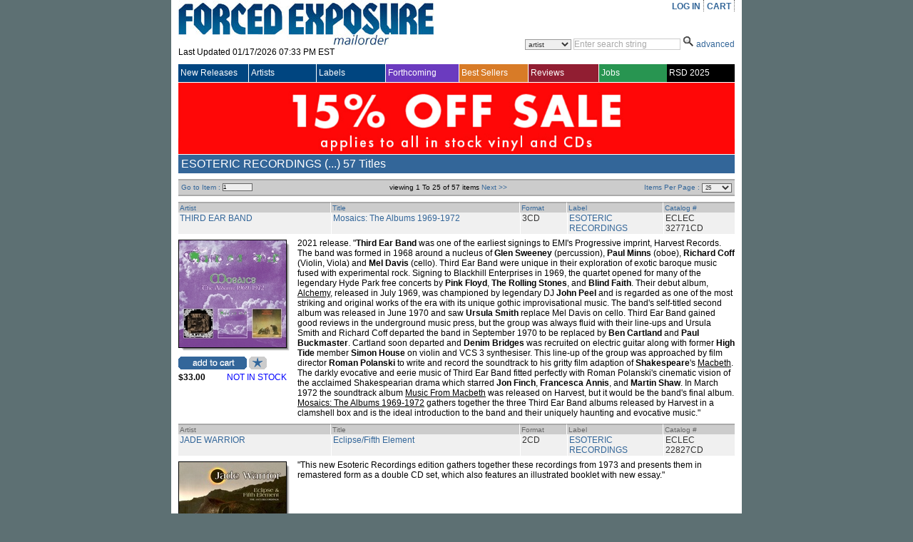

--- FILE ---
content_type: text/html; charset=utf-8
request_url: https://www.forcedexposure.com/Labels/ESOTERIC.RECORDINGS.UK.html
body_size: 212083
content:

<!DOCTYPE html PUBLIC "-//W3C//DTD XHTML 1.0 Transitional//EN" "http://www.w3.org/TR/xhtml1/DTD/xhtml1-transitional.dtd">
<html xmlns="http://www.w3.org/1999/xhtml" >
<head id="ctl00_Head1"><title>
	ESOTERIC RECORDINGS - Forced Exposure
</title><link id="ctl00_Link1" rel="stylesheet" type="text/css" media="screen" href="/App_Themes/Default/global.css?a=1" /><link id="ctl00_Link2" rel="stylesheet" href="/App_Themes/Default/ddcolortabs.css" type="text/css" /><meta name="google-site-verification" content="FrGjK1cIzPmNmocRPAWtHrpQopb2LkPB-NKOdsNI7xU" />
        <!-- <meta name="viewport" content="width=device-width, initial-scale=1.0" /> -->

    
</head>
    <script language="javascript" src="/JavaScripts/jquery-1.2.3.pack.js" type="text/javascript"></script>

    <script language="javascript" type="text/javascript">
        // IMAGE ROLLOVER FUNCTION
        function attachRollOverEvent(imageId) {
            $(imageId).mouseover(function () {
                $(this).attr("src", $(this).attr("src").split("_off").join("_on"))
            });
            $(imageId).mouseout(function () {
                $(this).attr("src", $(this).attr("src").split("_on").join("_off"))
            });
        };
        // DESCRIPTION EXPANDER
        function toggleDesc(div, speed) {
            $(div).each(function () {
                var ht = $(this).parent().prev().height() - ($(this).offset().top - $(this).parent().offset().top - 7);
                if ($(this).height() > ht) {
                    var truHt = $(this).height();
                    $(this).height(ht);
                    $(this).after("<a class=\"expander\">( ...show more... )</a>");
                    $(this).next("a").click(function () {
                        if ($(this).prev().height() == ht) {
                            $(this).prev().animate({
                                height: truHt + "px"
                            }, speed, function () {
                                $(this).next().html("( ...show less... )");
                            });
                        } else {
                            $(this).prev().animate({
                                height: ht + "px"
                            }, speed, function () {
                                $(this).next().html("( ...show more... )");
                            });
                        }
                    });
                }
            });
        }
        $(document).ready(function () {
            attachRollOverEvent(".btn img");
            $(window).load(function () {
                toggleDesc(".expandable.homepage", 200);
                toggleDesc(".expandable.search", 200);
            });
        });
    </script>

    <script language="javascript" type="text/javascript">
     
          (function(i,s,o,g,r,a,m){i['GoogleAnalyticsObject']=r;i[r]=i[r]||function(){
              (i[r].q=i[r].q||[]).push(arguments)},i[r].l=1*new Date();a=s.createElement(o),
              m=s.getElementsByTagName(o)[0];a.async=1;a.src=g;m.parentNode.insertBefore(a,m)
          })(window,document,'script','//www.google-analytics.com/analytics.js','ga');

        ga('create', 'UA-398278-2', 'forcedexposure.com');
        ga('send', 'pageview');



        function PageLoad() {

            var strSearch = '';
        //          alert(strSearch);
        //          alert(document.getElementById('basicsearch_wrap'));
        //          alert(document.getElementById('AdvancedTR'));
        //          

        if (strSearch == 'Basic' || strSearch == null || strSearch == '') {

            document.getElementById('basicsearch_wrap').style.display = '';
            if (document.getElementById('search_wrap') != null) {

                document.getElementById('search_wrap').style.display = 'none';
                document.getElementById('AdvancedTR').style.display = 'none';
            }
        }
        else {

            document.getElementById('basicsearch_wrap').style.display = 'none';
            document.getElementById('search_wrap').style.display = '';
            document.getElementById('AdvancedTR').style.display = '';
        }
        var strExist = ''
         if (strExist != "") {
             if (Get_Cookie('FE') != null) {
                 Delete_Cookie('FE', '/', '');
                 // alert('Cookie :' + Get_Cookie('FE'));
             }
         }

     }

     function Redirect() {
         window.location.href = '../Home.html';
    }
    function toggleDiv(divid) {
        if (document.getElementById(divid).style.display == 'none') {
            document.getElementById(divid).style.display = 'block';
        } else {
            document.getElementById(divid).style.display = 'none';
        }
    }

    function showControl(divid) {
        try {

            //alert(document.getElementById(divid).id);
            //alert(document.getElementById(divid).id);
            if (document.getElementById(divid).id == 'basicsearch_wrap') {
                //alert('bs')
                FEMaster.SearchSession('Basic');
                document.getElementById('basicsearch_wrap').style.display = '';
                //alert(document.getElementById('search_wrap'));
                if (document.getElementById('search_wrap') != null) {
                    //  alert('not null as');
                    document.getElementById('search_wrap').style.display = 'none';
                    document.getElementById('AdvancedTR').style.display = 'none';
                }
            }
            else {

                //alert(document.getElementById('AdvancedTR'));
                //alert(document.getElementById('ctl00_AdvancedSearch1_cboCountry'));
                FEMaster.SearchSession('Advanced');
                document.getElementById('basicsearch_wrap').style.display = 'none';
                document.getElementById('search_wrap').style.display = '';
                document.getElementById('AdvancedTR').style.display = '';
            }
        }
        catch (e) {

        }
    }



    function CheckUserLogin(flg) {
        var strExist = ''
        if (strExist == "") {
            if (flg == 'WantList')
                alert('Please login first to view your Want List');

            if (flg == 'MyAccount')
                alert('Please login first to view your Account Info');

            if (flg == 'CartList')
                alert('Please login first to view your Cart Items');

            return false;
        }
        else {
            return true;
        }
    }

    //************************************************
    // it does so by changing className of any dom object
    //added by sam
    function changCls(trObject, newClassName) {
        trObject.className = newClassName;
    }

    //************************************************
    //function to change border color of a dom object
    // it does so by changing className of the tr
    //added by sam
    function changeBorderClr(trObject, color) {
        trObject.style.borderColor = color;
    }
    function fnUpload() {
        alert('window is closed');
        var posx = 0;
        var posy = 0;
        if (!e) var e = window.event;
        if (e.pageX || e.pageY) {
            posx = e.pageX;
            posy = e.pageY;
        }
        else if (e.clientX || e.clientY) {
            posx = e.clientX + document.body.scrollLeft + document.documentElement.scrollLeft;
            posy = e.clientY + document.body.scrollTop + document.documentElement.scrollTop;
        }
        alert(posx + ", " + posy);
    }

    function isSalePeriodNow() {
        //alert(FEMaster.isSalePeriod());
        return FEMaster.isSalePeriod().value;
    }

    function ShowSalePricing(string) {
        return FEMaster.SalePricing(string).value;
    }

    function getSalePricingMessage() {
        return FEMaster.SalePricingMessage().value;
    }

    function getSalePricing(double) {
        return FEMaster.SalePricingAsDouble(double).value;
    }

    function getSalePricingMessage() {
        return FEMaster.SalePricingMessage().value;
    }
    function refreshHeader() {
        return FEMaster.RefreshHeader().value;
    }
    </script>


<body>
    <div id="fb-root"></div>
<script async defer crossorigin="anonymous" src="https://connect.facebook.net/en_US/sdk.js#xfbml=1&version=v7.0"></script>
    <script>window.twttr = (function (d, s, id) { var js, fjs = d.getElementsByTagName(s)[0], t = window.twttr || {}; if (d.getElementById(id)) return t; js = d.createElement(s); js.id = id; js.src = "https://platform.twitter.com/widgets.js"; fjs.parentNode.insertBefore(js, fjs); t._e = []; t.ready = function (f) { t._e.push(f); }; return t; }(document, "script", "twitter-wjs"));</script>
<form method="post" action="./ESOTERIC.RECORDINGS.UK.html" id="aspnetForm">
<div class="aspNetHidden">
<input type="hidden" name="__EVENTTARGET" id="__EVENTTARGET" value="" />
<input type="hidden" name="__EVENTARGUMENT" id="__EVENTARGUMENT" value="" />
<input type="hidden" name="__LASTFOCUS" id="__LASTFOCUS" value="" />
<input type="hidden" name="__VSTATE" id="__VSTATE" value="H4sIAAAAAAAEAO29y3MbWZovVoKKUr1L/aqevu1Rndb0NKVoAATAdzVL1wAIkZRIggOAYlc5blQcIA+ALCYyMfkgBC0mHOGNwzvvvfbuRnjnjRc3vPDuxl16a4cdDv8FDoc34+/7zsnMk0CCT7BETY26WiKBkyfP83t/v++f7335N5mFxz/8UHVs33UsryH+MTBdceR4foV3Tl+J8Q8/fHV/4euObxUKf6xwz+w0BXc7/eIfzUGv7dvyt4W/lw3Kxhm3O8II23T6p00nsI0mHwwt4S08SW+W6OqpbIMjErZ/ZPGO2HUsQ7jFP/bOZJuG8ALL/3Lrzx98du+jzD3jy4VPioXScmG1tL6+8uVXXzx+uM/bwtozMv/148cfb8OEOr7p2AufbAuvI2zDtHuPP2w6rr/waUNYgntim/vi8cdN6PuIu3zw6z9nHi18FA5TqD8L9wrwH/3z4fLGysbCZ8Xl/OpGvlTKF0ubxuPMUTPzu8cLLcfn1kJmdf1xxvBK/+V/df+Dex988ME/wx/8F/98loG/DptjzxeDPLyaZ9lr4XowxG9X8gX8X5ZVYYaBK761ReC73Mqyo6BtmR3YkZZzKuxv2+vrfLWzulbcXF4RhY3NBez8V1qf9FdT+Pfh89+qn/MNMXB8mL563cd/HVjNTl8M+Kfw07bZ7e7A7O/fu/eF6ki1w/F+jB09+BD++h/+duvfvhlY7EyN+UkxX3jChN1xcGW/fRL43Vxx7cm/ff75J1tvvG88egEzjW+fHIqRGskTBj3Y3rdP1A/fvIGf+74//GZpaTQa5UfLecftLZUKheLSXw/25SDDtgPPgF7gRa6tevdyA7PjOp7T9XMdZ/ANtMvJVk9gFIzhOGCnB3CimM0HIjkU2fKbPU998u0T3w1E9PmxJ6qB68Kz+06HW0J9TR3LruGVcL7ftMZDoT5Vn/cdsyPYwLTrnU7gwhRhoQb8TfhbYLfxegjjSfRY2lir0MjXm8x+a/ytB1cZ9mTyq9T+D1uNJ8yHfr59Al+adrwmPnd7wj+EZt4QbiLuV3I2S5OvXpr1bvomfcz0lRrTuSvht49cxwg6t7kag3HdBXIzrwVJe0W50dprtl7sNZqtw/JBTXuV57twh27jbfvln/Blt/ySVr2+39o7+mnetdfav+1Fe1FvHJRveyL75Upt/6fZmJ/iVdVyq7xf3zms3/J7dmqHjdvef7VsP8Wrjhp7Vf0dhuiYA27N9yUoZ7nmEIWuW55Os1Wvvmq2yq3j5i2/qVH76d5VrR8DS/7uJyDXrUa5+gqmdrx/2+Rn76C8Uzsqt3ZvfZ/2a+VmbbvcShxzEPBb5kDMeU6HdCZ+kndJZre3fZtyCdHt230F0bjbfYXkprf7DnVDq/Xt2yfY9e3jauu4cdsMteGMDoOB9hLLuckr5qcIyPakSoU6V1oPE8/K95N2+PzBAqit//3/kdkyQMXtud/If/jgOvqkekZ2cdEz4YtyZ8Unz7dinfP5Ful0TI0HdWP6oBitt+uMSA3BtYXWcNier65vLdEP8A82fr4VqUN6R9GHszpTCs7z4tZS+OPWhEYCu7mVVBuet3b3GtusVm6wSvlwe2tp4mvVfEaz51sJkf35a1OMWMv0LeGx9phNPpRsvEUi+PMDx+Nmx/uGtfqCla12MPBYcXNtM1fcXC/BM9RoS17+58tV6Eb9vEVk7XmtWW/VQPphjVq13tjeO9xpbi3Jr7Z0uVUbHHNslvpYov1WJIo+r1X3a1W2XFpfL+IA4i+2iO49bwC32FqSP2/pUp98KX4dLkv0EtWaBLfny8v5AvzZWpK/bmmS1vNSoVRkrjRo5dmTP1n+Xyp/6vl/afVN12A17rIKtw38eIk+ZyPuwQxhll3mw5oK7lqm8HzmmT0byIvHfIfVDvYWPQYnqucKzzPPBDMHQyA+fpbtcvcMmzdEx3ENL08b04ZXUMddxx0Ig5k2btIG4y5aOhhndtCxRODhS6MR7ljCZs2RELYYa+N7OhRuJ/DQyPQsG7c+4oHFDkzb9vS2TtsRequG2elzmHfV6Xb1dq9NxzLtLMN/+TOGw42eORAW2+ZnZqLjjrAs5xnOTl9GNhKuYIFtAoHDScICmi4Tb4aW43LcDpygeOP4ZgfWxHWw2SDw4Ldu4MG6jEy/j82FayLB4hZznc5pnjXl2uPSVyzeOe2blsVqti9cWHUPzoVc0M0sbdk/Btz1hc+cISydgWvOBtwehztqiZ6wDe6O2e7YEOyIu6es6wrBOg4QZdenyxevq2mfsheWM9bOiLaguLsNx7JwdE0fzo2nN0usYwUaGewFhznGbeh8wBoZoh34jOMFlr0f47dlC4mo3P1j2aU6ynSGXgbWWM0bDxds7WAIiwxfwgziaW6/jAfx0unb7EgIS9tMHKXpQc89OBrwcPICDBw8/MBaT3GO2NZxzZ5pw+aMHPfUiy6Ky+X+mbCC6gj0HL8Pm4uXw4EDREcAnqMtj28GXCVPWN2cj3fcgJ9hIwy5FjSv5JRhZEDbCjQSj4/iqR27XmBx1hwkFhieHqK5nEXHGOkXHd+p09vjJi5ez3EMeOwMiI+nTjFDg6Tbk9dVntghXv0sw23DBvjdkIbLrREfw1W3AlOdaHkNYPtFLhh6NHJ9sPSBfjPhNAzxCBvUMxEPGEZTDH0xaAtXzh/[base64]/8eHhbfBXKFTXAAPWjmqxdwgw9DihjPrs9PQZQEnqPNDq5HRBAOeKct1PE+jugHg2t+CqRAnDkduGNncigCqGhIXuElE2e9C0OB+QKp7cJE4WHakuQk4c0dWLMBR3oNN0cNFyfHOx2Lm8jL4jGb8KgBch3QAbj1fSAa3HWFoRMfm70w7U4/lZS+cNGx5HU4K9u2OZuOHsBxxOvQ5yP91O7Z7AD9YHg7SpMbIIlJvIy0KC9cZ8CmVjRJcvCwSY4ur7rpA9ULLAPvnh/Try7RQ3pLXnvNecKZ9sYeh65clCxAm4CfqGe/jzxpYte47CQaHhzXUODAw89gUwZeH4gbaztvQsKOvcGtggGa6NBEKRh3Eg5lRF7w/[base64]/P9PfOKm42ZZmH4mfWZ16Rm+2Fdo5nq8U1gqh/gC/[base64]/D26yeS2rH92uva/[base64]/[base64]/Xdw3At4k8nyfJBdb98vLO7DyfxT3ww/AvbLr+usd36/v55/oFzn4LLpL36AvJ9qZ5SqfpJH223L+DCoYmtOTBTSPw7pfBrhdVUAv+y/P335xB4/PoCAl84h8A3YvI+QdRB1/bQjCCtkUSAFQWPTa+SDELLoNcnAzt90AzcAbcVNa0ItyfcLGv6AVOmDaSH2xzIPdBANMTlmTYKEoPxLZEZ1uAjWwnKHpPtmM+HMF9pZgssUOeBg/[base64]/fHc4W9ejrq8l0iUdSCRI5GIZDTMcwOyIl7mOpuP36HVKmldJG6ZaCP1ZWziNNNoYTcMwmAUU4cHOG6XWmtfPNwqR2nlzQpJJugW4eKbj+2M6zE/Lisg53BVkuuc/6HH1EvcAOPcj0VHFzrSAdwPi9JASkfntBpyM8LwqRQAc1RqEph4/fB8W/13eUs3lxXfWyuFHwsmoYSgRUDrfzZ8FlPwK9+V0Y1cYmfgTD8APDdHDIO0CSe86IfPxm6LEl5w+o++gW71gB2mVBYyCB84j78I+HSr1uMCAxtsXNbq5ChoBY4S+7oOSX+wNYIWUeoI97AQXb8DfOsO/YJvxctg0QTftiCAqK8fMwxKrrcnkWULyydFrMFTYvbQVYXS3elAesoYB7XS4QkY8UNrB2HTawnsIG1q5ti63s15vN+gFr1Wuz5dG0RhcQ/uQj6Vo7XHBQ22tncAWbDqtagtuT5H//6B2KpOsbq/j+nzbo78mx3eWmCzKpAwtjOc4pEllJ83xzQLFNGKak/OhaxFXaemp0c3aYVM8VQOCBXA29MUaSCAvkWYxeC0m4OIsCUdDW6XS7SEot0MEHFCtzZtpjK2JNfei9LYQ9LVqHoYQdjBcD6thuizFrOMBOmkS8Vcjh/hEOlrMu73gmGnPCgUZmA+BF6+EK6NbgKZeYaaOVoM17PwezAJ3XSxHeUq4I/02r+OcRXvnMFQjv8sqNvf03EL7V5U2huuvXobobKVR3/V+QB+ydElq4zu+A0B5CF8WNAqPEAY1KSWoGRGi20fRfPWJ3xSP2nphF6ITfGdJ8c8/YTSizuu0plHnjOpR5M4Uyb1yfMh/[base64]/z6UsHKLsAkjx+tvjzMC6oA3dJQlpYzxU2rkhI4Zli8bKEdGW9sPluI1rV/UuhpZvXoaXFQgox3XwfQ1pfcgPoKXddE27hU80HXYYLV1N21Wd3ygO2vpkeJHBjWlrcuICWasJvSHumZd6inuiVEi6gLfjPQtnevKwPvkRR8leV6OCZ0rRl9PbCTW/i6FInNy2uvnAtMpSW6Vy8fqrzO6RD+xzdACDeDWxQ2rZdAbqmTo5qUse8a5TolmLt50OJSjemQf9iBCK5Vf9KhhQZmhX0XrxWfk8xNcHn+hk+79DXstdlddsaY4wkK7MDJy3B5x0jLGzekpO9tHlRfk/[base64]/n9pDlgVd8j+2TCLjSvYJWAqV2YWpVzp0gbSuQQB3Czlf2OmaeJaaVjFtDys4iUTsVK4BSxAucl2j/dfzeQV000u4BT6A6l84tju9Akv6C6pALBVt2V1OE8DODwn/v/8VKnjV0zz5i8RBBIReBKna5YJtHo3sE7zbBduKFIkoroVJ3BtoJ2B389qrZL4aptJj/6RwDjVVt9xh4I9BT5kMEQ1sdALfyhMi7Wg4UB9o/zrWbYDovuZacGOgBD/Fjp46vbHfn8Qt3iJ8I84PBv+0fz3FeHaOB35vXL4/zwoqDyGd4SAlpbXNtbfqUllY6ZJ5VrZVcW09KriJfOrUshn+Xh7r3ZYnR1ENdngAtIZN08lnGVQuBH+9E7RzZXNlXdANxtJ0TOSXmeST6BpOlTeuc4kPUqKSKoMlQqXP8/[base64]/HDYgdAAYTdwyBC0ERtH5RSpycvXGos1Oq7JMOrpfXVW0JxWV0/hw6nWQtMNCTL+CbfAcJoOwHSPiJvsVeNU5hmHDQVa9gY5RmCJYaofSrIaYpUl10gEy6o3s7IVrgNr6APAyTdqjMAHd3zAi3OKjRAR/[base64]/v0RKXdiSIpdRBLzuBwWmehY6O6rd2FKJwvugKhFwTNXuGxjuA75aFO4N2WsswGBSs0wMHJUlhusFtDxOoFCQPkiMAOgxJjGxrBvXHDwP0wXR/flDDmPfVHTnofSMWq28+YPH2keKoEydjZROiZulUP5SrPUZ4lQQCcl4KY00mHnWafk+0TpEK9XAwts8PZkKQuDX90igckDa8cYUtxSU2QIpFUJDqHoxTCOONrJPwr3rwwCfRnEKCk+NGlhLVirrCW5gI6T1grUnjlpbE/S2vrNxbWNq4vrEXcOU1au1YaZjEtD7N4/UTMVvlwB0SOwxrbbtTKB7OxQdLbXYQNMvnUzFD0epjch9HKwOaBlrnoR37tWAEw5dbImRS7Vt6R2AUTYSvFwvJyqtQFR7faatQP96rnyF5xowsS9c/DEEmRwBYxLrtDoMMyPwclMlBhz5XHCPdZAsifycVGIc2O0y3bakc8uSNToliLI6FEukhxZnmM9lAmxYpwEWJ8Aop9bZ3MxUaPu4goLdD7NdEJk9xhMET/2QSyPnzqgHhj+1I9p/ISfUyaB3rl9iQPwsY7Ar1LCs4bC7ZG3cTAAku6Mg1siHDoe4GpyZwwTVPWmTh/xIY4E5YzlNgEhHrfDjkiweHL1Q4x1t8icityiSgzivC4K67p8wj1CqsOSEj5NvqScKKwnQPH1+In0DtnYqhG1woQtAArQHBkuF4fsQiI5QP9BnrtI0a1JYXzycG34QCQTKcttkz9gvNEK4zFPPDfEHW/4nLbc1AMlj5B4fm8bZkeQsK/[base64]/6QmNswckPb5OHwgsbEez0x84QpY3kdMyPW0xFLg8eqlBVsyh2VLVFAh94aQih6OmRVa1AWROUFQRRy4cmiCTOvM/BNDa8VV1hSMgiRwLQDyNPn+WLImCZ1SlIG2soeN8KIiFwJ1WaPjcdkghJtlXvKEi3FENE4W70lGf0M3pcBCiQ3Ps5OENo7yUThgd+PCCpCVWRRfGFblpWL82nml+BlIoR+hqIL5uR+kZSqc4X6HA72xaf2Kd84WvvvuZoiDQKHnm8lJ74WomVnomxSw7w/20eSX3/UqqhfV6qaKwFvlIuEsT2q+VxV9MS+MvXjKP//nRXq3RuAS+30G91tivodFzp364MxtOK9EM2F2i+4uAtWY8nCrXb4NOPDLtu+XuLy3fVrrTjd1WSGqjIjGRi+rIFC4w1QMHuJNAeWsHBJU8q4x1URbRrY6iKmeIAZV8jOyC0iiD4WhKggdByPX6JvE33M8IZguGSmONq52M0NyCBFePK6MSjiq6DFkdEFW9/hIqHSAKvX3LGthEFgiC4WVJygTWIxlb9ITiJQYI4l10hsVc08OotTCAS5kvpZCZjR/HqLiId++C4NLFukJwW+msYJQBYgd4nlKY8EMZkZAFzm87ph8tFhVHaisWQkV2HNibKsgWHvUV15PLR8+gfBwKcmUQDnweFrRTEvCGVu1IKLlgArWMYd0oEzNrSfxECIW6ZXRNYVHFLzKk5aOPJPBXrGF4AYyrDdtq9/w+nA66JdK0KFFtsYLXSMGFSRnqxLRHjmNQmQcLPj0woXGLjy3HRQEUqypF3avo6xGKad85AXsF672omPilYgdTeXccmwd/[base64]/IXwaxgy3p9H9fQD2vhhqU2uRf24kej7bpUJtsnbtkVVEkQD6YXmhUXcQ28EXJXWcluB7VhWDG2DbJgnkAK0FjQ83wpn/iUqyVXHF2CzHLIJGfwgS3NAbjdsA5Z6VQTru+YLh17J/Bx6aT4hl1ik44KaEJvLogAtk+g/[base64]/SlaFBpLt7UQ/AI5ql4A0pgSbjmmF2sVKj4HtdkMPbJOHCtXbpeCcrjFlYdbaPM5q22XjxefEct02pGeQNNoSvAp5JGqZIhFCvCqvrosPgZ4UAJtnlZQXGlatCgEkh87KZ2ivzSMy4UXUcJTykSYzXQq4ppSHXFK8PXbNff11jzerx/hEMbnaAXHqzC+TByYfScRqtAEPzhTWEi3SnDDeF4jvAqcEjjowN46HyMIYC4r9SbFlWJ7xJe/[base64]/XDlfUxCk6nQNnqtjXNHyXU3QC9vRaD4GPFRtTbJYSUNMIuJo76YlbWAtaIaMLo2NaGdiSEwj7hrEdS68rLrbkbyQnp+YNvEhxQT9dhikxxUKGQsRuBrmoUmG3twoFNQI/q69Q3NV8CFYTUMEbl7ylhx3Meq8Gm6CUV5zVROZHwfThC7nVwlMrIlMv2BtxNPlUmYyZg0WBTd0hUZJdcuCE//F2KQIbJ0R/hrca1YujHs/E0MMopGp9X/vBYiUykNkal0fUSmVml2gFPpsjFNpVlgJ/4i3JMy/P8E04vroCZgRIfjDLAi2V1LiF9Nj1+6XdyTq1MqzYyim1ASThSYCZyenjlEA/VkIhDc5Ykkyqksn6FDKjHysVZJx0IGPY7sFEjUhy43YSQU0a3l7UfEPFTQpkBU+jJKnAg+6H0cEwteCeSeVRe9EcAdnhBDw8AwXJuqxYe+Yz/JyhdztJYAK0Q1ZoTxNcAkYVGHJkUBmUioUR6Jg7rN0HNCKiaZjuCHthm5JzjGNJE/[base64]/[base64]/YHZRuQg6PT1d8B3FrR+FZeXWV26r4uVt5gumRQUmMwcJIh3aVwMXQ0zLpguUL6HR6/mEMf56RDKX8xNl4OgZjblF5ukpFCTgMDJbS8/tgxFgULFkGDDK1Jy1phSE6F2pDY76oOVzD6gSsBM+M9MM3xX4M9LaEslbi3s+20XXFMqDLcfg40X2VNlZ1DyeZdniCQplsp3HTvqwVhj0UcEIEvjBxZx6djyUxozFJnd5f5FiqEGksRelO0D3TMh0TAxHljaEn4UR/[base64]/m1YgVVpeqD4mEt7PwSeM8xfO9YnLzfn55S1IgnRH+Opc0haunbUQ0uY0nnotyMFSGuRg6ZKQg89r2zvly8HCHO/stuqHrFI+3D4PEEZrBiRV7/1iJJi0Z9ODH4eCnzLMWyACemLCFZUFsTR2g7FwcJI2SimaHavU//oua4avrxbeK+Uu1oPilffDlU9oM0kTW1SYPKEX6kW4SB1Ual8IBiONnJLrVKg8OBqBK0A8lwinI/zI0/XD1TA5rvSNVngRPkOKlKqy7SOl30UnwS5C9Lp/SFfsuGuJt+w1An3VQCcC4j5Lu2tiXFWnbw6/UQgkyCyapkV+/2ZKDOiL0ASZzPMGJVHHP5tV1THCeo8hibnHGf6lz2TWWkorPTAoEzbF4pTpHIKXdOAU+Jg9YcUO+TjuQXknPIdiOjH4siOj/wich9KEybrbRts3/AuMvucYXRUvJ/mlyiJ2Iz+5FAWGgQ1vcc4ECkQT0Jgn3B2ZHR0QWAYuJKemCkh62RgDUyZRaE0IsTJqoIq2E0AIgmL6EutS60DuCeZT5/omBeDKvF+OZv0zioOIPQDqMIdLmdwzJZlRhCSJNpYzxqTKMKg2tILDayI3/tPYwy8HgvHI8Pwi2ve3xQAvAvz4h8U5Fc280/ZdRTvviCxRLN0YtmRl5SbV4xUjSZMmroXAWUpD4CxdEoET2Nd3F8sSJ/X6toICO9n7/vtyY7Y8Md00y7R3XCBRzHw6VaY44IRu7grgTU/DEnDq8Tgt8I5VYlq+JTFizrr9OUkWE3EAUeB0lg3G2ETFMqPscBalW0YMT9u0ZHFlLD58gvHiav/[base64]/82yxT3bMLnNWQNOW9sZLdIr4hqxY/YSaEYyi3SNofwWB0tgcAjjpot5GLAbGOkBJ43kJ/K14xWQxy4N9yeemLoH+XghQxNK16Ismm/YYnLrgaG2OQb7o2kCARhiGEQXI/FtiTziOS5N3uO26cPt892xcsz3gBGwYCiTLjDetcNdDIhFNAZDdE1oj8dbOux/xCykEIhi6AxlKP8iBcUWNzc31SZrHnaSQoEioJqAspSKQ7jginfVafb4SNKNMGnEwARoJXpJk5ms4oF4dyBPOiMUsLLaAcc1MmC5fRV2Q/AqmFYi00PCAAD0IlFoTmDHEBb4IltGNWAUgCE63BBhWMJIWB1c2WuGJyTMSjJ9KfIOsUUZTVtFOmu3YSUWVZK2PJnJksPxCUqW4YhCo2QwS2rebnoNjgja72cCbEx89lIiZyFXLOQKVxM55TOXxsorrqOh6B2Cvi/PFDlnABsvHYrRNoiUTYG/KLFT/sMHzz+8/8EHH3zRRG4/yL+Wns0P4aMHPxzwHx0X/jFt/KcSmJbx8Q8NIQEbocUHH8GfzAfyzz+rP59+lel+aXyVydyDvz/JZL788qvM4w9b4o2/8Ecqt3k8NMgmWyguFdeXYP3XWGH9m+VldnSAJlTDyHyEz4edwNMLnj+2xMLnQKKQfn8Dd078xch8rDf78qsPH3/8Am5QFViz+8nK4w9/+EOzkvkQuvtl2O4jaPfoy68ePP4cVwOH9AIBAhYWDrGQwuMv8NPXHHib+rjqwN1//OkPf8AvKhhO1TMe/Wbzy/8CI7yqqKKjzvnvPi67PYzXs/nHZbI4WyZ/SD/Bv6ow3IOKy9+a1gOgGNzgC9U+MCb82+Yf4YAHbWhaBYXWN/kX1bcCKIlyjHQebgt7wN3ThVpvPPQfSFfBwxemjQFFDwh1QTxUhvoHO0CmO+LjXXRpv4K/Hu4GNqjn44d7HYHtH+659O+DPc/lwlrYA647fviSA23t8IWXHKTuhVewiPzzfRMGAZIKnArT/ngfCHMAnIl/sh+8EYO2E7i9Tw8p7Q678z7F6qDfC07vODTR68EfHDruiI8/PBJu8OkRTNgcDhFX68GRg80+OgKOF/S49elRgPmQiJjmPGw4A3zNLxuIGwEU9oUwhMw3/ajZcXzqvylsAc991LSAX0HjheYQWMOD5gja2p82gYm8lcN60OLmiNsftTC2lH4P3FMxzhy/[base64]//vP9zd51/8Bty9AV+/pTdau+/kzdo68/x8vzyee0LC8IRcr7dx9WHOf0oyr3PAFiUaa6/VHVclAG6D3cBhYIp/P+9uvtDw/2mtX7r3ebC69Ne2xNdnJ/ba14v7i+fH9tffX+erFwf2OtdH9tYzOzVrq3fL+4sgZT+iQxxvvnj/Ez6n5H2C7e7iqoxc29ann/AYKjb3/3Seyg/az21yPQGQ9qh6AAPtjdO9qtH334svz99x/Cyeh8iHrewkm9sb890ee9Uqa4em8lU1y5t35vOVNcvle8tzo1ygUkal9//MnK158QHfs1EtQuEMSvP1r4eFvRwr989SFRv8zXDxd+l6LDsqf5fP4ZzVk2+nh1Xeme8OE9fIPe2+OHr4G6g2zVV/1++Pgj4tLHrrVQ+6el2Uyc7Gs/WE7P8ZBvq5HEA/kBNOQ6su+vv+jHwxH0o6HzjI+AsON31OxTNerfI04x3rMiazmstIqiJkwELu8A5/EL1ezzxNfwxW++fGQYX93rGpkPv9z68we/uP8BzvjzHlL1PXiY7mfmd8a9R199gP/77Nd//uADOZoVGg39+EfiQzgiGCzwj4d1uwqk+XThjz+CMCrFr29Amg9cRPD0y64PhODp4kphrbD47C+PP+yDerDwt7B69IW31Nrda2zna+VGHn0t+b4/sB4vkDi88LeTQRDYlEFTcsvgcH5z74vkh3hSYFK/WMinjqYKzAu25elilNOwXqxuw7i+/uXC/j8tqa+XSLHNgTCdQ5UwN3A84AleDkh8TlpUc2jspnDZ3HLHWIoCHLE3moIc3N8eyCelDT6K8lOPGpkH0Ob+chVG/RDv4C8W/i511FTK4+kiClVyqH/8pyX6zIvOVj4+XPnjVzSEr3+18IcLzTpynL9K+QZFj9/c+zyxUErOwBOAo2Wpo6V7/[base64]/VJ//jI5XASwppnj3ZqjxvkaGrhr4dSsuqPJ+MiEHF2xQSMcImtRqkOJX7qWUkYBSIafvZyBOjLDVaQQkF2hEXWNsAzZfSF0DXDTqWkMDCMKodxBBros9RjGlMT2OQsWdZbHEEBxQEM9v25PdO2xHymxCSt+p0u/[base64]/[base64]/pAtIx86dTATZaWSDT/w0t70MxXnXKDD0MKhLPoYzkRAinETuH4wsU84J22wON3/[base64]/HytEL8vbtfxJudHYqzdCgfn3E5oQtmGqjZSdP9M/upoWVCptlNZD6bkay28/ckPkRoju4bg50bHMoSdyXbPr93Ow2Mipc6VIbFOdaMrPb2rykaUX+Ai6KfERpfSU3gOlR03prio9t7BtUrX/9c0UHdXlvBSdcJrZxdI8FZ1zun2UcgSmFZ15rHio35SS+s2XE94q0GcOplWcgxkqTmlKxSlNqDj/y70nUbb5eR7BNCLsaWUaFEwc5sERSVT5wZ4MKcNyc0ILv3QHMrbBcAL0V8q6FtmwwlgCy+1SpbyI4t6/IsUtlpYLUxS3WX/[base64]/+/N9CyuboRy9FFP1g+p++Xhnd3/vMI+Ohe3y61p+t76/j7+8rO8ehhQkP1mvInqO/YnhU0w9BVOGxyR9+fqCVhE/yF2K6KwVVkOacxTfhwHoLkGvD/uWM/iZyPUdXDYj9yOsfI4AbXNddBzDthK0rJeL7wr1qHGKX58QZscL2Z5QZkO2kbnLXOMzfYWuwjSWJ5gGuiKTTAM/STIN/GSCadyF/QvZyasbsRPq8TLc5C+XIftyxkD1C5dkJjfr9dH0UZhmJXNf+ojLFObGZQpTXKaQ5DL/7z298sskNJlKPk6ikyXN25IuR/NXhLoZuAScTeS9gkUPXUxGCZiyDiGBJvzRXblSeS3QPAWeyOCjED7Um4ihJHuiXn/DSITuIRdyMXZTydWmIc2qRPkXrijOry4vK8Kve5T3jo5qrVYz//J4fy8S6B9POpNVK1gfbCYpwJcTn16RjG8UN0MysKn5wUwEdfe93I+BZcJ5C2xQfHI9yxlph44e1ej1p01qhmj2o/eITNM03oFs/5Puz3zoMfU4N3ospzZvejyz10fTez5Nj6+/xjMI7w0NIxfS3r+CgD8F1KORYJDmtWspPXk6WY4oMlYUFXBo5aSJtD24olBbLK2uqsvxbzShttxofXeYkF8nLRWyiS6sfqZ/dDVLxUppoxRFVvznGn+FUzK2JTslh/5wiDkWZkegKz9XNM7CXVU9aKTtC7L6Rw9I6vbRcnV7qbj9+g7TuM8TS3JXDRjz3rG52DJUl/OyZYRzzILqN0dbxjndPkrZ/2mCd+PlDukevX9edE92ptO98JOQ7v1P95+UNUjJOFV+yrCxWYgNG8lrHNo3CMg7tA3AEuTZiUzRVlDwhNwqMT97gZ2A/6by2hHypyr8QZCmMjcuiiRJVMBDgwilUzvKt09g94QxtoHgnnIYcSZK+sgVGk8Ed7qxiR9xVUEPh7kDRL6H9Vx0DPy40HScGP3CIXH4CLObXKy5k7CvkJDd4mY3VyG7SWwfKbscDmV/EIRZ4fJjWXzP428IQF6hyYLg3BdD0GMMYi4Pr85cllem7OCV/XqzWT/It+q15izuotowbKO4i/7RFQXm9Y3V/aMpUgW0wPOcQc53QC8bwd0BbQ1TpXKek+tYgts5axjKDNRDws4BW+sKVsNU+KbDqtheCdD7R3eXuXymr8idFaDnu1/zkaOpx7nJ0XKGV4iqvFmvj6a3/ly2cr2lfhdxlP8x8+TY7nITExIxl9JynFMk5r7Kd5QV5jVYdAqSS7u9RJ9nR7n1XIEJK36izKwsMCvZA66Phq8dVQ+3zAGFRp1hIsXsNMhEFiQF6AVUGr7cbgtM7uaYMoNMQkVx7h/JuvZd3vFMWfGrmzSeAJ9bT4DBz3J8mjbaStq8R0T+o7vm67wczYDZhjRj+QJfT3x26aGZjs73gpLTFO4sJb/xrsyHeFOPcyPeclLzJt4ze300vdvTxPs6q/su6PX/k3mCiYvFjQLDVNgEVDERSKBrs63R/+rvvIG/8+OrSu8r64VNeXf/RqPsR3uN+s53jXJIM/5mkqyHDSTt+Dj6/apJUxuFtdDA8FftdA9N2Naxy0nf7Qa4DbmRA+pvri1yGGucTP2Q9QaWE6kf1LNG9vOEXUZdsRPHXkS0TLYPXU2Ejqq+3quMKprrXbUi/VSbPBfrkupyfqlVcu5A8Vfnmlo1s9tHKedimpPc2jZE7GZ1jlYn2VmC46wmOc5/IzkORXVjFE0aXr/iNDLyW8nzQMqOwvlrcd8x/GJRg+cnsb/jWJj7kEDRJbDHBMr9JFZJiFBC/AYYW90ysHqJz06AsUijkSrkRBGQybqDbHGP7QruIvL9IlCvHYeyh5yBIO8ze/[base64]/VbIZozen00fRimieYtLP4Msnkz4fhiyvkPl6ecpUvTzM/unJvwsvAem1FIQ3mGM8Ts5hzbGmNYZ47nBg6lXemoEpvJKJRf73VZHR7AkGhWZgdOnJ14pwni54k1ubv2gzlv2ZwMBdTlHDFYNmW8iKpgPDcMllndPko5ANNU8ObrHcXfbc4z/m5zKv5uM0n0/sN9mZgYRaJcCa804aiL9PxSgXFDPsKtpMJvuBjFTMHNLoJGG2LgyMgRJ/BzPibis6EVpFVoxlK2Es0wBiGJI0C4fIIKDoah0+WBE/[base64]/OFzs7/7/6TJjfmFpliO6MbRadQOW5lq54r71u/DO/jU/yN8It8GGTfsYjBlYMegqlj4EpW8kpVECarMc1KpTqB6v2TMyDZuELYOTuOYYRgLS/NAaviDtnEor64IosqLa9trEsi87uYRdX298rN/O7xfkTefjfBoKgFwxaSzn0Sf3DlQMnIwKAFFMBh4l6uH1inucDu9AkPS1diN5J2oY+Pw0bvgZ7zmT7zu2v4uem+zCsGcq6WnQ1lg7msVnOzXh9N7/a5YTSXXt3IdDNPLaY4pcUUJ7SYf09+zZlJROfncR6/Ylp0zBKBzBG7IJWghlNnuzD1iXpkFQcWHShx4PezWqskkuRmMkLmSGCYeqvvuEPBniJ4d1xl7FCYFmtBw4H6RsWrZKkq2Zlpwb0GReQtdPDU7Y/9/iBu8RJxpHF4WHBVi4epCNfG6cjvVQAN0eMvr6oyrK2vKYL025gel4+392qH1Sis8bcT1Dj8Xt75j8Jfr0iJVzZXwhtfiM8kB8UPy8Dkoh/iA0lPaGT4o7Jq8x5RYZrDnaXCN9uT+ZBg6nFuJFjOaN4keGavj6a3epoEX3lp3xH9/W8zegY9YfWFMvVMMgy0UQcyPdcVqUcvEmmWIYzhrc6zcgysCYcfATElSCYIpduC6jryLn3jchCKs9GTEkdXUx5OxZjoPoGgUi0mmVqkvn7BB1gJtApMwvQGnO2HpThDROIxMRhplnl0VVCV0tq6IjfPNLNMo35y2My/AgqxXT/IYxWAfLnR2j2O3KfZ6Vq6J4eLi02mnmH4DMyZHpIX/z+TbdKbXM2Ks1paX43gm4Smn7rOCF0/mLllgJ6K1ZBAScU6mzlkg6CN5ODWewKrlOdAXcW6lg48OcbAqYKMnlqNDrl6je5zrcle2EHYCyvDFQx7YVEvyvizepep/ueJxbyrxp93stdzsQ+pLudlHwoXIru4uj5H+9A53T5KOSTTDOOn2ZOQy9Ag5xLXInvSWUz4Schi/rePb1DAWtYsi2McY5MGBpbrZfa0mMQpLqSKBFdwYdmf2Cu5sKyKZd7C4tUqJDL0MUShkeWha1pRgKRyN3RALI+hHmXpwAIoEJblULUR/YUYii/rCWol/CTEo5wcdhgMFdeCw0dZTTGKAr60CuoD1g10LUq51buXdjWps+RZJUQQdwMsR7ztuAQcqR7AVGGC+0Z/DbYxJIi8O9aBKqOijpKd4vuPAsOwhI/LV3tD8OAS2TvwEJ95Fx7DepRdrPeIM5N+HZhcVtaAREh0r8sRsVoy6cQWaPlmmhY4uefKHqb2GtZlh1tYgLHDvnccmCjIGIj+jTAT8KXefxR+Cp+/JN1PActroN7UNdYAP6Mt6FBbPmA5VREcUymaYYwrbrbeadmnVpV2Jwqvl8jMnMGhss5Cn1N1Wzu/[base64]/pS3cVuW8lssZIuS+uCxYO7isaXPx5QgbU6ohd0QDw0231jc0E0KXqcQ5mAn3e2cWVOaE+XdDro+kjMi313dIGRNAo84SEWpmChFqZgIT6379Ik/QWMXWjQ+j/[base64]/isttz0GRWzp7hefztmV6WDvlten2YM+t0PCjRPrkO+FJuTWyNEdUspxhZREHeEUfNxvGEoPZwOdK8pfHSxbCGIEklEUwnj46uRHjDOs+w07ASYyEGk3oRq926FY/AsnWxOrWHjxho/0sizWYaEFjiXBDijrxIzAwrAGvCsCeZlkNP4pP+0tuB3g1ipsbBcRiM2ViV06iy8d+clj0IekrkWQc3ToqRYPxWFjVZfJy6C5plB+jYlEEY0T2ujPHl15/ql0ebamNTn91o2mS4g0IREJ511Gao3rwQ0fqfF0eOs3VK7CVXKCuLMESLRGJdySJkt8+WvCIxvTh1ubwO2OyAE9bZqxxP/YCJe9atY9vpBAzgfigcNXghlhmtytFRXTaYKWgVxaHq/oK6FRPgmvE4569ezglff/Sc7VnD0i68p0+EFjYjmanP3CErMolp2V62mKoKi8YfgCyLoV4qwI9YZADqeLhqGmRVaEdmSoYlWGTC4dW3KRu/g8BtHZ8VZLoCEgixxpJT6PPnyXrfOEZVZmJG2sYETEUxELgTquyNGGxepLdxRsOVDmuMKdQrzrqE7o5HQ7if2jRnjy8YdCg0kWjAx9ekLR8y+jC6OXfoxjGNp7puOQ8EF+3o3SjqDz8eUoQfmfT+hPrjMs4/PLKxunV5VUp7/2dBo5YrzX2a4fN/E79cCd/tFdrNCJn4J8mURJlWzRMY2sgRtRciqNfhd8mv7yip7C0HIWmfasBwzlw+AXawnqYpjsEDR/[base64]/mSAcN9FH2XMiT0McQyj/[base64]/zqGnKAMj3lYzlgZ79eKe/nX+/t75d3avlW47iKnmX0Vh+VD7+bVfhDPsbUYyx8jKnHVOGPC1pdtRDU+moUutKMaWPPctrcymGcFbCKnO8GHfScodsMaM+Yahbg765ASwLlLup1cqhTTXT4ZVO2hx0O279XFaNoPnfVDf0T7OGc6klRl/OrJyWnfQXI+Rt2+yjlSExLGLexA++iDsj//OmNXcw6zUa7KjkBI8c6kTxaIeDGtEKspVYIXYy4QuR2nKYdslJuZdKdV9JqpsqKr7q2zaVD8RAUY+itzzFmFT6rWkE7kWGwviqlgguGxvBkwbyWNwusZ/[base64]/[base64]/UoXRkaRLqHHlUWPKJZipGRwnIywh5mF+tfCjveBZWhTcI4XGuXjney0KiFFeb7OKNpk5UXnxfPcduUckQOfEP4KvSeBHcKAAlVQOVVJ38JSbS/vnJoe7FUnCpptF9/Xcs3q8f7R63j2Kb1txMCLLZiUStVbCP54RVNWIViZCH5S8xXLdBCc14nsIaEO9e2QCnJ9YU1JOYaMVB6WJNCP69gQ7YrG75HViyayJ21Ys1tj+Zjw6Ie52bDkpObN8jMzF4fTe/6tIR5k1V+FyBc/+FBqVAqItvEILc8zKyA8OMUJJjVyXrSWbG2kWdPqFpFzRiA4OEtRg5h6cNC6gfrFtK/E7iSfWlPku7GDkqnPjAhGZ8HXNpH89CeHVfpIJ8CBR6iawCkIM1shELIPgzmewHijUVCRXMEzZoY4BYD/ibKcewIxwWBaBcxbzwUsaKhx/2qOiTS0Ru5A33XdNg+bCdrhtuJ3pszwYnSq36Q+7eJlZPtCcbvOrIkCUhqAwxRc0a0xtIGxpVrNwkNqeIV6bU2zh3l4t0AXegVgcJpxKXV2iSHlbRELSaI6iIJP4lqVDA6OpZyZ2Lo5CPuWlRRRIUw6D5ccvF6fmDbxOUUi/bYYpO8fyjCLEbgl5qpKhu7x6BTTM7TzZBoxwMeD6thiMiXVvYtjlVY8qlmKAr7m6nuyKBNnCB2O7lKZG1MoHKA5EAcW6YuJ4MUYVF0k19knV1T6RO/uWow3OrKWsQFomC4UsgFfjEZ/1aSbCDTKl0ZtmJ1OQUBwS/lTD9nWTmYdQ7vSA5jGU0bw24GVAozkZC/mgxpe7znL8JqleH/J5iaXQdRFIMm1LPvF4DF6hVj2X5iAIs5b9+8ACxWLxmndkmkidXlWwFKmtXto5QTcC6AxXUXfAZS0k1MQxfCJP2ndNPQ+cRSsw3pdqGEQwsmxQwQB4boLJjMlYPjM5GvPJUIN3RI50dWCqROg/EHRZUMMchXhi43YSSUHaCBbET8JNRApzCX+jLjgHgOKLYcc6xeCWTgVRc9Q8CgnhBPxThTXJuqxYe+Yz/[base64]/fDmwse6BCZaTdMS3oKI56l6KTqmPmQvNKGOKOXj78nKwEJ7D8WhZF2Kc6EbFn6/[base64]/b086dvNAo1GnOaRWkGGY7Kdx4me4CEymh5xZDJOUg5C2jWF/hwQWEl5LhknsyoM/p2bRloQQerrALV6s+hLGOEXSerHawtuHe/[base64]/mu/+v9Gzsj06JNk5mvVJED2ldpXVjZdIH6JowZej5sXO4jItvL+ai4K7UmphrZ+qeg0oCzyWxFmZMK78PQdMmiYExR3mVTiljUZ/ThUZ/bPvfgQAOj4onMSewn8KfSMRPJiIt7PttFvx3Kki3H4ONF9lSZidS4nmXZ4gkKdLKdx076MF8M3qlgJBD84CJkBTseSlvMYpO7vL9I8fUgDtmL0leiu21kWjCGqksTCFk2fntn0/yyl8j9KhZKUZ2itdmZR0MVnZ0LU4vkc3p4bRjA/R44Jj7Vpn4nsvR+sp0K2c3LGyThyQ4vw2u+uThbTs3qCh6KG3X6aGr3p1nMNRf3HQHd//PCNYwZucj0O53rFHIMMiBEVQnD2y1jVxohG5lIIbps6pFu6B4lfeO6E4WekNlxY5UBUtSM/[base64]/FFesHIJnbHMFWGrtEJdieLRWrEJepP8vqHoFqySv2vd5fhf55Y2LvqzHhH+z4Xj4fqcl4ej3AprqCA3rDbRynHZFo2+Kl25V0oqf/dwxsoqajnxaTDD0mH0uKSJkrMn6RY2oROq9erJFVWqawhGJM0DEu2WQnXnlVg7ZeQPEUfebpuuxomjJa+odrK8Bue30gN3UcmtYtulF1EH3f/ECuo3LXEW/YaEQJroO0BL9K11CaG0HX65vAbhQaE/KxpWhSE0UwE+r4ITbJJLANQc3WYxFlFmaPyGIihzj3O8C85ylnrIb0TwDFNWFiLUwZ/[base64]/+YVHC/P7uqtk9xfXS8pSgc1Kvb+dRxDnZ+/77cmM736hHKT1PJgQdbMv+xFTLLPA6lcbzq5RvrgrJvhzxunpMVTEjC8jm27e4Ja4zBrJh2jkM5BZ+XJ9Rqz2mAVcvJ2WZvzvghMOPj7KnYZ1TGHScj/heVfBbfjeiyx3YzTmBvC9fUkC5HBz7cuE2yvfN6vXR9EmYlk7mvfLvyKTxf90wPmMyd2ciEiOKzc+ywRibqHB5lETOouRjYLca/[base64]/5G/f5kjkiUQVOTOQVhF+iJwp4RzRb96zza5JWDORlSIeI70LH8thYgnuhNwSCuiF8WFulOT2Wba4ZxsmtzlrwLlqO6NFekVcgH3MXgKjSuZNrzGUEOOQFAzBYdx0kbLADmA8DZwuktYougGPuTxqaehZ8cTUWc/HCxlajboWJWN9wxaT2w3ktc0xZwQtMwhjEgOXupjQYUv8Hs9xafIet00fbpjvjlUoRM91RiwYytwdDGzucBcjnxHTxBBdE9rjkZYhEj9iMlsI5zJ0hjIjZJGin4ubm5tqk7WYBpJ5EQABFAuU3FTkR8o17qpT6/GRpAdhvpGBaf5KuJOWQVnMCNEtQWJ1RijCZbWDjOtiwBL7KqCJgIkwI0lmFoVhFkhlKegpsGPwF3yRLWNHMNbCEB1uiDD4YyQsRPi9bhBIwpImM98i3xlblKHSVaSfdhtWYlFBEcjTqMiHEQV9qDOQrEwUBZ3JMKHU7PT0skQRkCeJtP+GSP4XfQOFR+OrB4pP0Achg/i8yFoOK63iFq2uU0v5xe8R7hNHmWjA4BwNPMP4/wEe3GamIoUBAA==" />
<input type="hidden" name="__VIEWSTATE" id="__VIEWSTATE" value="" />
</div>

<script type="text/javascript">
//<![CDATA[
var theForm = document.forms['aspnetForm'];
if (!theForm) {
    theForm = document.aspnetForm;
}
function __doPostBack(eventTarget, eventArgument) {
    if (!theForm.onsubmit || (theForm.onsubmit() != false)) {
        theForm.__EVENTTARGET.value = eventTarget;
        theForm.__EVENTARGUMENT.value = eventArgument;
        theForm.submit();
    }
}
//]]>
</script>


<script src="/WebResource.axd?d=524jZ7Sn0CS0tsfBQf53U4rvxriwGQ5wthVJUheMrka89PHtTLSAWiruw4eC_OgEoiZCKa4P3MrVGLvnr6yfONFFJCdzYL1DQKlopHfRNYk1&amp;t=638286079360000000" type="text/javascript"></script>

<script type="text/javascript" src="/ajax/common.ashx"></script><script type="text/javascript" src="/ajax/LabelPage,App_Web_label.aspx.cdcab7d2.ashx"></script><script type="text/javascript" src="/ajax/FEMaster,App_Web_femaster.master.cdcab7d2.ashx"></script>
<script src="../JavaScripts/dropdowntabs.js" type="text/javascript"></script>
<script src="../JavaScripts/cookies.js" type="text/javascript"></script>
<script src="../JavaScripts/ForcedExposure.js" type="text/javascript"></script>
<script src="../JavaScripts/Dialog.js" type="text/javascript"></script>
<script src="/ScriptResource.axd?d=JRzkeGcChrgb4AmzX1WZw1mAGWRMkYXlVnw3VfJjYhYyxeHXsMnO6tSD9cddkaWhoiLmWFnMHDZo9biN18e9wd7wSgwOVDY9juqL7EdfY38gfVeKsYom5YY2zQXs0J6mm3s876j_DKGRJI6pLhRtLB_WJkEpkUqAVo_8IOAQ7bzVdLV6WhVfmsDVxhXJxArr0&amp;t=13798092" type="text/javascript"></script>
<script type="text/javascript">
//<![CDATA[
if (typeof(Sys) === 'undefined') throw new Error('ASP.NET Ajax client-side framework failed to load.');
//]]>
</script>

<script src="/ScriptResource.axd?d=r3Aj4TsMZ2chKr0A5AEK4RrlEjvw1hzUEeHmvTkk0Hf2_r4YGCmfH-c4CS8TxBYy97ztuUDH2Zv9_BDTrKRkY5wzVjF8n-zKKsjmBmlastc4iSYiBXBNL1eO_oGxU-ON8dmZzzmdnT2Arv2pXUiL1p7QtKxDX3nG1MtlMhxk3S6KRbxtzwPmJIaJWsdP461b0&amp;t=13798092" type="text/javascript"></script> 

<div id="wrapper">
  <div id="content">
<script type="text/javascript">
//<![CDATA[
Sys.WebForms.PageRequestManager._initialize('ctl00$ScriptManagerMaster', 'aspnetForm', ['tctl00$UpdatePanelMaster',''], [], [], 90, 'ctl00');
//]]>
</script>

    <table border="0" cellpadding="0" cellspacing="0" width="780px" >

      <tr>
        <td height="90" valign="top">
          <div id="header_table">

            

            <div id="header_logo" style="height:87px;">
              <a id="ctl00_hlnkHome" href="../Home.html"><img src="../App_Themes/Default/Images/FE_logo.jpg" id="ctl00_IMG1" alt="FORCED EXPOSURE" title="FORCED EXPOSURE" /></a>
              <div style="padding-bottom:1px; height:20px; clear:both;">
                <span id="ctl00_lblLastUpdated">Last Updated 01/17/2026 07:33 PM EST</span>
              </div>
            </div>

            <div id="header_menu">
              <ul id="usermenu">

                <li><a id="hrLogin" href="#"><a id="ctl00_lnkLogin" href="javascript:__doPostBack(&#39;ctl00$lnkLogin&#39;,&#39;&#39;)">LOG IN</a></a>
                    </li>

                

                
                
                <li><a id="ctl00_hlnkCart" href="../CAM/CartList.html">CART</a>
                  <div id="ctl00_UpdatePanelMaster">
	
                      <table id="ctl00_tblCart" border="0" class="header_cart" style="display:none;">
		<tr>
			<td>
                            Cart Items : <span id="ctl00_lblCartItems"></span>
                          </td>
		</tr>
		<tr>
			<td>
                            Sub Total : <span id="ctl00_lblSubTtl"></span>
                          </td>
		</tr>
	</table>
	 
                    
</div>
                </li>

              </ul>
            </div>

            <div class="header_search">            
<div id="ctl00_BasicSearch1_panelBasic" onkeypress="javascript:return WebForm_FireDefaultButton(event, &#39;ctl00_BasicSearch1_imgbtnSearch&#39;)">
	
<script language="javascript" type="text/javascript">
function clearBasicBox()
{
   if(document.getElementById('ctl00_BasicSearch1_txtSearchString').value == 'Enter search string')
   { 
       document.getElementById('ctl00_BasicSearch1_txtSearchString').value =""; 
       document.getElementById('ctl00_BasicSearch1_txtSearchString').focus();
       document.getElementById('ctl00_BasicSearch1_txtSearchString').style.color ="black" ;
   }         
} 
    
   
function BasicCheckString()
{
     var strString ;   
     strString = document.getElementById('ctl00_BasicSearch1_txtSearchString').value; 
     if (strString=='Enter search string' || strString.trim()=='')
     {
        alert('Please enter a search term.');    
        return false;
     }
     else  
     {  
         return true;
     }
}
</script>
<div id="basicsearch_wrap" style="display:none;">
			<div id="basicsearch">
			
				<span id="searchbar_centered_middle">
              	   <select name="ctl00$BasicSearch1$cboCustomSearch" id="ctl00_BasicSearch1_cboCustomSearch" title="Specify custom search">
		<option value="artist">artist</option>
		<option value="label">label</option>
		<option value="title">title</option>
		<option value="catalog">catalog #</option>
		<option value="any field">any field</option>

	</select>
              	</span>
				
				<span id="searchbar_centered_middle1">
				<input name="ctl00$BasicSearch1$txtSearchString" type="text" value="Enter search string" maxlength="60" id="ctl00_BasicSearch1_txtSearchString" title="Enter search string" onfocus="clearBasicBox();" style="color:DarkGray;" />                                                                    
				</span>
				<span id="searchbar_centered_bottom">
				<input type="image" name="ctl00$BasicSearch1$imgbtnSearch" id="ctl00_BasicSearch1_imgbtnSearch" title="Click here for Search" src="../App_Themes/Default/Images/ui/search_icon.gif" alt="Search" onclick="return BasicCheckString();" style="border-width:0px;" /> 
				
				</span>
				
				<span id="advanced_button">
				<a href="#" onclick ="showControl('search_wrap');" title="Switch to advanced search">advanced</a>
				</span>
				
				
			</div>
			 <input type="hidden" name="ctl00$BasicSearch1$hidSearch" id="ctl00_BasicSearch1_hidSearch" /> 
			</div>
	
</div>  

	
            </div>            
          </div>
        </td> 
      </tr>

      <tr>
        <td>
        <!-- NAV MENU START -->
<div id="nav_main">
<table width="100%" border="0" cellspacing="0" cellpadding="0" align="center" >
<tr style="height:25px;">
<td id=1 class="Uppermenu_Unselect" style="padding-left : 3px; border-right :solid 1px white;" height="18px" width="107px" valign="middle" align="left" onmouseover="{overCssClass(this,'Uppermenu_select_hover');}" onmouseout="if (this.title!='click'){overCssClass(this,'Uppermenu_Unselect');}">
<a href="../New/NewIndex.html" id="ctl00_A1" onclick="return LinkClick(&#39;1&#39;,&#39;0&#39;,&#39;1&#39;,&#39;N&#39;,&#39;New/NewIndex.html&#39;);" style="color:white; font-family:Arial;font-size:12px;width :100%;display:block;">New Releases
</a>
</td>
<td id=19 class="Uppermenu_Unselect" style="padding-left : 3px; border-right :solid 1px white;" height="18px" width="107px" valign="middle" align="left" onmouseover="{overCssClass(this,'Uppermenu_select_hover');}" onmouseout="if (this.title!='click'){overCssClass(this,'Uppermenu_Unselect');}">
<a href="../Artists/ArtistIndex.html" id="ctl00_A2" onclick="return LinkClick(&#39;19&#39;,&#39;0&#39;,&#39;19&#39;,&#39;N&#39;,&#39;Artists/ArtistIndex.html&#39;);" style="color:white; font-family:Arial;font-size:12px;width :100%;display:block;">Artists
</a>
</td>
<td id=20 class="Uppermenu_Unselect" style="padding-left : 3px; border-right :solid 1px white;" height="18px" width="107px" valign="middle" align="left" onmouseover="{overCssClass(this,'Uppermenu_select_hover');}" onmouseout="if (this.title!='click'){overCssClass(this,'Uppermenu_Unselect');}">
<a href="LabelIndex.html" id="ctl00_A3" onclick="return LinkClick(&#39;20&#39;,&#39;0&#39;,&#39;20&#39;,&#39;N&#39;,&#39;Labels/LabelIndex.html&#39;);" style="color:white; font-family:Arial;font-size:12px;width :100%;display:block;">Labels
</a>
</td>
<td id=21 class="Uppermenu_Unselect_forthcoming" style="padding-left : 3px; border-right :solid 1px white;" height="18px" width="107px" valign="middle" align="left" onmouseover="{overCssClass(this,'Uppermenu_select_hover_forthcoming');}" onmouseout="if (this.title!='click'){overCssClass(this,'Uppermenu_Unselect_forthcoming');}">
<a href="../Forthcoming.html" id="ctl00_A4" onclick="return LinkClick(&#39;21&#39;,&#39;0&#39;,&#39;21&#39;,&#39;N&#39;,&#39;Forthcoming.html&#39;);" style="color:white; font-family:Arial;font-size:12px;width :100%;display:block;">Forthcoming
</a>
</td>
<td id=81 class="Uppermenu_Unselect_best" style="padding-left : 3px; border-right :solid 1px white;" height="18px" width="107px" valign="middle" align="left" onmouseover="{overCssClass(this,'Uppermenu_select_hover_best');}" onmouseout="if (this.title!='click'){overCssClass(this,'Uppermenu_Unselect_best');}">
<a href="../Best/BestIndex.html" id="ctl00_A5" onclick="return LinkClick(&#39;81&#39;,&#39;0&#39;,&#39;81&#39;,&#39;N&#39;,&#39;Best/BestIndex.html&#39;);" style="color:white; font-family:Arial;font-size:12px;width :100%;display:block;">Best Sellers
</a>
</td>
<td id=283 class="Uppermenu_Unselect_highlight" style="padding-left : 3px; border-right :solid 1px white;" height="18px" width="107px" valign="middle" align="left" onmouseover="{overCssClass(this,'Uppermenu_select_hover_highlight');}" onmouseout="if (this.title!='click'){overCssClass(this,'Uppermenu_Unselect_highlight');}">
<a href="../Features/LatestFeature.html" id="ctl00_A6" onclick="return LinkClick(&#39;283&#39;,&#39;0&#39;,&#39;283&#39;,&#39;Y&#39;,&#39;Features/LatestFeature.html&#39;);" style="color:white; font-family:Arial;font-size:12px;width :100%;display:block;">Reviews
</a>
</td>
<td id=66 class="Uppermenu_Unselect_staffpicks" style="padding-left : 3px; border-right :solid 0px white;" height="18px" width="108px" valign="middle" align="left" onmouseover="{overCssClass(this,'Uppermenu_select_hover_staffpicks');}" onmouseout="if (this.title!='click'){overCssClass(this,'Uppermenu_Unselect_staffpicks');}">
<a href="../Employment.aspx" id="ctl00_A77" onclick="return LinkClick(&#39;4&#39;,&#39;0&#39;,&#39;4&#39;,&#39;Y&#39;,&#39;Employment.aspx.html&#39;);" style="color:white; font-family:Arial;font-size:12px;width :100%;display:block;">Jobs
</a>
</td>
<td id=4 class="Uppermenu_Unselect_RecordStoreDay" style="padding-left : 3px; border-right :solid 0px white;" height="18px" width="108px" valign="middle" align="left" onmouseover="{overCssClass(this,'Uppermenu_select_hover_RecordStoreDay');}" onmouseout="if (this.title!='click'){overCssClass(this,'Uppermenu_Unselect_RecordStoreDay');}">
<a href="../RecordStoreDay.aspx" id="ctl00_A7" onclick="return LinkClick(&#39;4&#39;,&#39;0&#39;,&#39;4&#39;,&#39;Y&#39;,&#39;RecordStoreDay.aspx&#39;);" style="color:white; font-family:Arial;font-size:12px;width :100%;display:block;">RSD 2025
</a>
</td>
</tr>
</table>
</div>
<div id="SubMenu">
</div>


<input name="ctl00$Menu1$hdTabWidth" type="hidden" id="ctl00_Menu1_hdTabWidth" /> 
<input name="ctl00$Menu1$hdTabNm" type="hidden" id="ctl00_Menu1_hdTabNm" />
<script language="javascript" type="text/javascript">

    var winUrl;


    function overimg(obj, col) {
        //alert(col);
        obj.style.backgroundImage = "url(" + col + ")";
    }

    function overCssClass(obj, cssclass) {
        //obj.style.background = '#ccc';
        obj.className = cssclass;
        //alert(obj.className);
    }

    function LinkClick(Id, childId, MainId, EditFlag, Url) {
        // alert('Id: '+ Id +', ChildId : ' + childId + ', MainID: ' + MainId + ', Flag: ' + EditFlag + ', Url: ' + Url);
        //if (Menu.SetId(Id, childId, MainId, EditFlag, Url).value == true)
            return true;
        //else
        //    return false;
    }


    function UrlClick(Url) {
        // alert(Url);
        var mypage = Url;
        OpenDialog('780px', '600px', 'yes', 'top', '115px', '95px', mypage);
        return false;
    }
    function OpenDialog(Width, Height, Scrolling, Position, TopPos, LeftPos, PageName) {
        var myname = 'mywin'
        var w = Width
        var h = Height
        var scroll = Scrolling
        var pos = Position
        var TopPosition = TopPos
        var LeftPosition = LeftPos
        var mypage = PageName

        settings = 'width=' + w + ',height=' + h + ',top=' + TopPosition + ',left=' + LeftPosition + ',scrollbars=' + scroll + ',toolbar=yes,location=yes,directories=yes,status=yes,menubar=yes,scrollbars=yes,resizable=yes';

        if (winUrl != null) {
            try {
                if (winUrl.location.href.lastIndexOf('/') > 0) {
                    var OldPgNm = winUrl.location.href.substring(winUrl.location.href.lastIndexOf('/') + 1, winUrl.location.href.length);
                    if (OldPgNm == mypage) {
                        winUrl.location.href = mypage;
                        winUrl.focus();
                    }
                    else {
                        winUrl.close();
                        winUrl = window.open(mypage, myname, settings);
                    }
                }
            }
            catch (e) {
                winUrl = window.open(mypage, myname, settings);
                winUrl.focus();
            }
        }
        else {
            winUrl = window.open(mypage, myname, settings);
        }
    }


 </script>
        <!-- NAV MENU END -->
        </td>
      </tr>

      <tr id="AdvancedTR" style="display:none" >
        <td>
        <!-- ADVANCED SEARCH START -->
<div id="ctl00_AdvancedSearch1_PanelAdvancedSearch" onkeypress="javascript:return WebForm_FireDefaultButton(event, &#39;ctl00_AdvancedSearch1_imgbtnSearch&#39;)" style="width:100%;">
	
<script language="javascript" type="text/javascript">
function clearSearchBox()
{
  if(document.getElementById('ctl00_AdvancedSearch1_txtSearchString').value == 'Enter search string')
   {
    document.getElementById('ctl00_AdvancedSearch1_txtSearchString').value =""; 
    document.getElementById('ctl00_AdvancedSearch1_txtSearchString').focus();
    document.getElementById('ctl00_AdvancedSearch1_txtSearchString').style.color ="black" 
   } 
}
    
function CheckString()
{
    var strString ;
    strString = document.getElementById('ctl00_AdvancedSearch1_txtSearchString').value; 
    //alert(strString);
    if (strString == 'Enter search string' || strString.trim() == '')
    {
        if (document.getElementById('ctl00_AdvancedSearch1_chkSoundSamples').checked == true)
        {
         return true;
        }
        if (document.getElementById('ctl00_AdvancedSearch1_cboCountry').value.toLowerCase() != '[all countries]')
        {
         return true;
        }
//        if (document.getElementById('ctl00_AdvancedSearch1_cboAllTime').value.toLowerCase() != '[all times]')
//        {
//         return true;
//        }
        if (document.getElementById('ctl00_AdvancedSearch1_cboAllFormats').value.toLowerCase() != '[all formats]')
        {
         return true;
        }        
        if (document.getElementById('ctl00_AdvancedSearch1_cboAllGenres').value.toLowerCase() != '[all genres]')
        {
         return true;
        }   
        alert('Please enter a search term.');         
        return false;
     }
     else  
     {  
        return true;
     }
}
</script>

<div id="search_wrap" style="display:none"><!-- KEEP THE DISPLAY:NONE STYLE HERE RATHER THAN IN STYLE SHEET -->
    <div id="search_bar">
      soundclips <span title="Check to get product with sound samples" style="background-color:Silver;"><input id="ctl00_AdvancedSearch1_chkSoundSamples" type="checkbox" name="ctl00$AdvancedSearch1$chkSoundSamples" /></span> 
           
<select name="ctl00$AdvancedSearch1$cboCountry" id="ctl00_AdvancedSearch1_cboCountry" title="Specify country for the product" style="width:200px">
		<option value="[All Countries]">[All Countries]</option>
		<option value="AR">Argentina</option>
		<option value="AU">Australia</option>
		<option value="AT">Austria</option>
		<option value="BE">Belgium</option>
		<option value="BR">Brazil</option>
		<option value="CA">Canada</option>
		<option value="CL">Chile</option>
		<option value="CN">China</option>
		<option value="CO">Colombia</option>
		<option value="HR">Croatia</option>
		<option value="CZ">Czech Republic</option>
		<option value="DK">Denmark</option>
		<option value="EG">Egypt</option>
		<option value="EU">Europe</option>
		<option value="FI">Finland</option>
		<option value="FR">France</option>
		<option value="DE">Germany</option>
		<option value="GR">Greece</option>
		<option value="HK">Hong Kong</option>
		<option value="HU">Hungary</option>
		<option value="IS">Iceland</option>
		<option value="IE">Ireland</option>
		<option value="IL">Israel</option>
		<option value="IT">Italy</option>
		<option value="JM">Jamaica</option>
		<option value="JP">Japan</option>
		<option value="KR">Korea</option>
		<option value="LI">Liechtenstein</option>
		<option value="LT">Lithuania</option>
		<option value="LU">Luxembourg</option>
		<option value="NL">Netherlands</option>
		<option value="NZ">New Zealand</option>
		<option value="NG">Nigeria</option>
		<option value="NO">Norway</option>
		<option value="PE">Peru</option>
		<option value="PH">Philippines</option>
		<option value="PL">Poland</option>
		<option value="PT">Portugal</option>
		<option value="PR">Puerto Rico</option>
		<option value="RO">Romania</option>
		<option value="RU">Russian Federation</option>
		<option value="SL">Scotland</option>
		<option value="SN">Senegal</option>
		<option value="SI">Slovenia</option>
		<option value="ES">Spain</option>
		<option value="SE">Sweden</option>
		<option value="CH">Switzerland</option>
		<option value="TW">Taiwan</option>
		<option value="TH">Thailand</option>
		<option value="TR">Turkey</option>
		<option value="GB">UK</option>
		<option value="UA">Ukraine</option>
		<option value="US">United States</option>
		<option value="UY">Uruguay</option>
		<option value="WP">World&#39;s Leading Terrorist State</option>
		<option value="WM">World&#39;s Misleading Terrorist State</option>

	</select> 


			

<!-- note: the list of formats below should be pulled from the formats table -->
            <select name="ctl00$AdvancedSearch1$cboAllFormats" id="ctl00_AdvancedSearch1_cboAllFormats" title="Specify the format for product" style="width:120px">
		<option value="[All Formats]">[All Formats]</option>
		<option value="661">Book</option>
		<option value="173">Cassette</option>
		<option value="675">CD</option>
		<option value="710">Clothing</option>
		<option value="862">Digital</option>
		<option value="689">DVD</option>
		<option value="62">MISC</option>
		<option value="3">VHS</option>
		<option value="146">Vinyl</option>

	</select> 

<!-- note: the list of formats below should be pulled from the genre table -->
            <select name="ctl00$AdvancedSearch1$cboAllGenres" id="ctl00_AdvancedSearch1_cboAllGenres" title="Specify the genre for product" style="width:100px">
		<option value="[All Genres]">[All Genres]</option>
		<option value="2">CLASSICAL</option>
		<option value="15">COMEDY</option>
		<option value="4">ELECTRONIC</option>
		<option value="14">EXPERIMENTAL</option>
		<option value="7">HIPHOP</option>
		<option value="3">JAZZ</option>
		<option value="13">Misc</option>
		<option value="1">ROCK</option>
		<option value="5">WORLD</option>

	</select> 

                    <select name="ctl00$AdvancedSearch1$cboCustomSearch" id="ctl00_AdvancedSearch1_cboCustomSearch" title="Specify custom search" style="width:75px">
		<option value="artist">artist</option>
		<option value="catalog">catalog #</option>
		<option value="label">label</option>
		<option value="title">title</option>
		<option value="any field">any field</option>

	</select>
	

			<input name="ctl00$AdvancedSearch1$txtSearchString" type="text" value="Enter search string" maxlength="50" id="ctl00_AdvancedSearch1_txtSearchString" title="Enter search string here" onfocus="clearSearchBox();" style="color:DarkGray;width: 125px;" /> 

		<input type="image" name="ctl00$AdvancedSearch1$imgbtnSearch" id="ctl00_AdvancedSearch1_imgbtnSearch" title="Click here for Search" src="../App_Themes/Default/Images/ui/search_icon1.gif" alt="Search" onclick="return CheckString();" /> 

			<a href="#"  onclick="showControl('basicsearch_wrap');">
			<img src="../App_Themes/Default/Images/ui/close_search.gif" alt="close advanced search" title="Switch to basic search" /></a>
		</div>
		 <input type="hidden" name="ctl00$AdvancedSearch1$hidSearch" id="ctl00_AdvancedSearch1_hidSearch" /> 
	</div>


</div>
<script type ="text/javascript" language ="javascript" >

	</script>
	
        <!-- ADVANCED SEARCH END -->
        </td>
      </tr>
        <tr><td>
		    <img src="../App_Themes/Default/Images/sale_banner.jpg" id="ctl00_imgSaleBanner" style="padding-top: 1px;width:780px;" />
	    </td></tr>
      <tr>
        <td>
        <!-- CONTENT START -->


    <script language="javascript" type="text/javascript">
var win1 =null;

 function CheckValue(event)
    {
        var key;
	    key = event.keyCode || event.which;	    
	    var str1 = event.which;
	    
	    if(event.which == 0)
	        key = event.which;
	    
	    if(key == 0)
	         return true;
	   
	   if (key == 13)
	   {
	        if (CheckPageNo())
	        {
	          document.getElementById('ctl00_ContentPlaceHolder1_btnTest').click();
	          return false; 
	        }
	        else
	        {
	          return false;
	        }
	   }
	   
	   if ((key >= 48 && key <= 57) || key == 8 )
	    {
	        return true;	        
	    }
	    else
	    {   
	        if(event.which)	        	                
	        {}
	        else
	        {   
	          event.keyCode=0;
	        }        	
            return false;        		    
	    }
    }


function SetDefVal()
{
    var PageNo = document.getElementById('ctl00_ContentPlaceHolder1_txtGoToPage').value;
    //alert(PageNo);
    if (PageNo == '' || PageNo == '0')
    {
        document.getElementById('ctl00_ContentPlaceHolder1_txtGoToPage').value = '1';
       // document.getElementById('ctl00_ContentPlaceHolder1_imgbtnGo').focus();
    }
        
}

function CheckPageNo()
{
    var TotalPage = parseInt('57');
    var PageNo = document.getElementById('ctl00_ContentPlaceHolder1_txtGoToPage').value;
        
   // alert(TotalPage + ' | ' + PageNo);
    if (PageNo > TotalPage)
    {
        alert('Item number should not be greater then ' + TotalPage);
        document.getElementById('ctl00_ContentPlaceHolder1_txtGoToPage').value = '';
        document.getElementById('ctl00_ContentPlaceHolder1_txtGoToPage').focus(); 
        return false
    }
    else
        return true;
}


function AddItemWantList(ItemNumber)
{
    
    var strExist = '';
        
    if(strExist == "")
    {
        alert('Please login first to add item to Want List');
    }        
    else
    {
        var strVal = LabelPage.UserWantList(ItemNumber)                
        if(strVal.value == "0")
        {
            alert('Item added to your want list');
        }  
        else
        {
            alert('Item already exist in your want list');
        }              
    }
    return false;
}


   
  function AddToCart(CatNo,Price,obj)
	{	   
	   var exp;
	   var i;
	   var TotalPrice = 0;
	   var TotalQnty = 0;
	   var CntrId = obj.id;
	   if('' == '' || '' == null )
	   {
	        exp = CatNo + '~' + 1 + '~' + Price;
	        Set_Cookie('FE',exp,'Cookie');
	        document.getElementById('ctl00_tblCart').style.display = 'block';
	        if (Get_Cookie('FE').split('|').length - 1 == 0)
	        {
	            document.getElementById('ctl00_lblCartItems').innerHTML = 1;
	        }
        
	        for (i=0 ; i<=Get_Cookie('FE').split('|').length - 1; i++)
	        {
	            if (Get_Cookie('FE').split('|')[i] != '' && Get_Cookie('FE').split('|')[i] != null)
	            {
	                TotalPrice  = parseFloat(TotalPrice) + (parseFloat(Get_Cookie('FE').split('|')[i].split('~')[2]) * parseInt(Get_Cookie('FE').split('|')[i].split('~')[1])) ;
	                TotalQnty = parseInt(TotalQnty) + parseInt(Get_Cookie('FE').split('|')[i].split('~')[1]);
	            }
	        }
	        // alert('total proce :' + TotalPrice);
	        document.getElementById('ctl00_lblSubTtl').innerHTML = formatCurrency(TotalPrice);
	        if (isSalePeriodNow()) {
	            document.getElementById('ctl00_lblSubTtl').innerHTML = ShowSalePricing(document.getElementById('ctl00_lblSubTtl').innerHTML);
	            document.getElementById('ctl00_lblSubTtl').style.color = "red";
	        }
	        document.getElementById('ctl00_lblCartItems').innerHTML  = TotalQnty;
	        if (CntrId.indexOf('divPriceAddBtn') != -1 )
	        {
	            document.getElementById(CntrId).style.display = 'none';
	            CntrId = CntrId.replace('divPriceAddBtn','divPriceAddedBtn');  
	            document.getElementById(CntrId).style.display = 'block';
	        }
	        // alert('Item added to your cart list');
	        //Delete_Cookie('FE');
            return false;
	    }
	    else
	    {
	        var val = String(LabelPage.AddCart(CatNo).value); 
	        if (val != false)
	        {
	            var strArr = new Array();
	            document.getElementById('ctl00_tblCart').style.display = 'block';
	            document.getElementById('ctl00_lblSubTtl').innerHTML = formatCurrency(val.substring(val.indexOf('|')).replace('|', ''));
	            if (isSalePeriodNow()) {
	                document.getElementById('ctl00_lblSubTtl').innerHTML = ShowSalePricing(document.getElementById('ctl00_lblSubTtl').innerHTML);
	                document.getElementById('ctl00_lblSubTtl').style.color = "red";
	            }
	            document.getElementById('ctl00_lblCartItems').innerHTML  = parseInt(val.substring(0,val.indexOf('|')));
	            // alert('Item added to your cart list');
	            if (CntrId.indexOf('divPriceAddBtn') != -1 )
	            {
	                document.getElementById(CntrId).style.display = 'none';
	                CntrId = CntrId.replace('divPriceAddBtn','divPriceAddedBtn');  
	                document.getElementById(CntrId).style.display = 'block';
	            }
	            return true;    
	        }
	        else
	        {
	            alert('Item is not added to your cart\nPlease try again');
	            return false;
	        }
	        
	    }
	    
	}
	
	
    function SetCatalog(CatalogId)
    {
        if (LabelPage.SetId(CatalogId,"Catalog").value == true)
            return true;
        else
            return false;
    }
    
    function OpenPlayListDialog(strCatalogNo)
    {
        LabelPage.CreatePlayList(strCatalogNo);
        var path = '../FEPlayer.aspx?uid=123';
        OpenPlayList(path);
        return false;
    }

    </script>

<table id="search_results" cellspacing="0" cellpadding="0" border="0" style="clear:both;">

  <tr>
    <td>
      <div id="ctl00_ContentPlaceHolder1_label_rule" style="Display:;">
        <div id="page_name">
          <span id="ctl00_ContentPlaceHolder1_lblLabelHeader">ESOTERIC RECORDINGS (...)</span> 
          <span id="ctl00_ContentPlaceHolder1_lblTitles">57 Titles</span>
        </div>
        <div class="spacer"></div>
      </div>
      
    </td>
  </tr>

  <tr id="ctl00_ContentPlaceHolder1_PrevNext">
	<td>
    </td>
</tr>


  <tr id="ctl00_ContentPlaceHolder1_trPagging">
	<td align="left" valign="middle">
      <div id="ctl00_ContentPlaceHolder1_divResult" class="search_results_navigation">

        <div class="search_left">
          <a onclick="return CheckPageNo();" id="ctl00_ContentPlaceHolder1_lnkGoToPage" href="javascript:__doPostBack(&#39;ctl00$ContentPlaceHolder1$lnkGoToPage&#39;,&#39;&#39;)">Go to Item :</a>
          <input name="ctl00$ContentPlaceHolder1$txtGoToPage" type="text" value="1" id="ctl00_ContentPlaceHolder1_txtGoToPage" onkeypress="return CheckValue(event);" onblur="SetDefVal();" class="control" style="width:40px;" />
          <input type="submit" name="ctl00$ContentPlaceHolder1$btnTest" value="" id="ctl00_ContentPlaceHolder1_btnTest" style="display:none;" />
          
        </div>

        <div class="search_center">
          
          <span id="ctl00_ContentPlaceHolder1_lblTotalPages">viewing 1 To 25 of 57 items</span>
          <a id="ctl00_ContentPlaceHolder1_lnkNext" href="javascript:__doPostBack(&#39;ctl00$ContentPlaceHolder1$lnkNext&#39;,&#39;&#39;)">Next >></a>
          
          
        </div>

        <div class="search_right">
          <a onclick="return CheckPageNo();" id="ctl00_ContentPlaceHolder1_lnkSetPageSize" href="javascript:__doPostBack(&#39;ctl00$ContentPlaceHolder1$lnkSetPageSize&#39;,&#39;&#39;)">Items Per Page : </a>
          <select name="ctl00$ContentPlaceHolder1$cboSetPageSize" onchange="javascript:setTimeout(&#39;__doPostBack(\&#39;ctl00$ContentPlaceHolder1$cboSetPageSize\&#39;,\&#39;\&#39;)&#39;, 0)" id="ctl00_ContentPlaceHolder1_cboSetPageSize" class="control" style="width:42px;">
		<option selected="selected" value="25">25</option>
		<option value="50">50</option>
		<option value="100">100</option>

	</select>
        </div>

      </div>
    </td>
</tr>


    <div>
	<table cellspacing="0" cellpadding="0" id="ctl00_ContentPlaceHolder1_gvSearchResult" style="width:100%;border-collapse:collapse;">
		<tr>
			<th scope="col">
  <tr id="column_headers" class="column_headers">
    <td><div class="inside">
      <a id="ctl00_ContentPlaceHolder1_gvSearchResult_ctl01_lnkArtist" href="javascript:__doPostBack(&#39;ctl00$ContentPlaceHolder1$gvSearchResult$ctl01$lnkArtist&#39;,&#39;&#39;)">Artist</a>
      
    </div></td>
    <td><div class="inside">
      <a id="ctl00_ContentPlaceHolder1_gvSearchResult_ctl01_lnkTitle" href="javascript:__doPostBack(&#39;ctl00$ContentPlaceHolder1$gvSearchResult$ctl01$lnkTitle&#39;,&#39;&#39;)">Title</a>
      
    </div></td>
    <td><div class="inside">
      <a id="ctl00_ContentPlaceHolder1_gvSearchResult_ctl01_lnkFormat" href="javascript:__doPostBack(&#39;ctl00$ContentPlaceHolder1$gvSearchResult$ctl01$lnkFormat&#39;,&#39;&#39;)">Format</a>
      
    </div></td>
    <td><div class="inside">
      <a id="ctl00_ContentPlaceHolder1_gvSearchResult_ctl01_lnkLabel" href="javascript:__doPostBack(&#39;ctl00$ContentPlaceHolder1$gvSearchResult$ctl01$lnkLabel&#39;,&#39;&#39;)">Label</a>
      
    </div></td>
    <td><div class="inside last">
      <a id="ctl00_ContentPlaceHolder1_gvSearchResult_ctl01_lnkCatalog" href="javascript:__doPostBack(&#39;ctl00$ContentPlaceHolder1$gvSearchResult$ctl01$lnkCatalog&#39;,&#39;&#39;)">Catalog #</a>
      
    </div></td>
    
  </tr>
  </th>
		</tr><tr>
			<td>
  

  <tr class="search_resultfields">
    
    <td><div class="inside">
      <a href="../Artists/THIRD.EAR.BAND.html" id="ctl00_ContentPlaceHolder1_gvSearchResult_ctl02_hlnkArtistId" OnClick="javascript:return SetArtist(&#39;4060&#39;);" title="View Titles by THIRD EAR BAND">THIRD EAR BAND</a>
    </div></td>
    <td><div class="inside">
      <a href="../Catalog/third-ear-band-mosaics-the-albums-1969-1972-3cd/ECLEC.32771CD.html" id="ctl00_ContentPlaceHolder1_gvSearchResult_ctl02_hrTitle" title="View Product Details" OnClick="javascript:return SetCatalog(&#39;ECLEC 32771CD&#39;);">Mosaics: The Albums 1969-1972</a>
    </div></td>
    <td><div class="inside">
      3CD
    </div></td>
    <td><div class="inside">
      <a href="ESOTERIC.RECORDINGS.UK.html" id="ctl00_ContentPlaceHolder1_gvSearchResult_ctl02_hlnkLabel" OnClick="javascript:return SetLabel(&#39;3848&#39;);" title="View Title on ESOTERIC RECORDINGS">ESOTERIC RECORDINGS</a>
    </div></td>
    <td class="last"><div class="inside">
      ECLEC 32771CD
    </div></td>
    
  </tr>

  <tr class="item_description">
    <td colspan="5">

      <div class="description_left">

        <div id="ctl00_ContentPlaceHolder1_gvSearchResult_ctl02_divImgPhoto">
          <div class="wrap1 thmb"><div class="wrap2"><div class="wrap3"><div class="product_image">
            <a href="../Catalog/third-ear-band-mosaics-the-albums-1969-1972-3cd/ECLEC.32771CD.html" id="ctl00_ContentPlaceHolder1_gvSearchResult_ctl02_hrCatalogNo" title="View Product Details" OnClick="javascript:return SetCatalog(&#39;ECLEC 32771CD&#39;);">
            <img src="../App_Themes/Default/Images/product_images/thumbnail/E/ECLEC32771CD_THMB.jpg" id="ctl00_ContentPlaceHolder1_gvSearchResult_ctl02_ImgPhoto" width="150" alt="View Product Details" /></a>
          </div></div></div></div>
          <div class="spacer"></div>
        </div>

        <div class="buttons btn152">
          <div id="ctl00_ContentPlaceHolder1_gvSearchResult_ctl02_divPriceAddBtn" class="btn btn96" title="add to cart" style="display:block;" OnClick="javascript:return AddToCart(&#39;ECLEC 32771CD&#39;,&#39;33.0000&#39;,this);">
            <img src="../App_Themes/Default/Images/ui/buttons/btn_addtocart_off.gif" id="ctl00_ContentPlaceHolder1_gvSearchResult_ctl02_Img1" alt="add to cart" />
          </div>
          <div id="ctl00_ContentPlaceHolder1_gvSearchResult_ctl02_divPriceAddedBtn" class="btn btn96" title="added to cart" style="display:none;" OnClick="javascript:return AddToCart(&#39;ECLEC 32771CD&#39;,&#39;33.0000&#39;,this);">
            <img src="../App_Themes/Default/Images/ui/buttons/btn_addedtocart_off.gif" id="ctl00_ContentPlaceHolder1_gvSearchResult_ctl02_Img2" alt="added to cart" />
          </div>
          <div class="btn btn25">
            <a href="#" title="add to want list" onclick="return AddItemWantList('ECLEC 32771CD');">
              <img src="../App_Themes/Default/Images/ui/buttons/btn_want_off.gif" id="ctl00_ContentPlaceHolder1_gvSearchResult_ctl02_Img3" alt="add to wantlist" />
            </a>
          </div>
          <div class="btn btn25" style="display: none;" title="add all tracks to playlist" >
            <a href="../Catalog/third-ear-band-mosaics-the-albums-1969-1972-3cd/ECLEC.32771CD.html" id="ctl00_ContentPlaceHolder1_gvSearchResult_ctl02_lnkAddPlayer" title="samples available">
            
              <img src="../App_Themes/Default/Images/ui/buttons/btn_player_off.gif" id="ctl00_ContentPlaceHolder1_gvSearchResult_ctl02_Img4" alt="samples available" />
            </a>
          </div>
        </div>

        <div class="field">
          <span class="price">
            <span style="float: left; font-weight: bold;">$33.00</span>
          </span>
          <span style="float: right; margin: 0 4px 0 0;color: #181;"><span id="ctl00_ContentPlaceHolder1_gvSearchResult_ctl02_lblStockStatus" style="color:Blue;">NOT IN STOCK</span></span>
	  <span style="float: right; margin: 0 4px 0 0;text-align:right;color:#181;"><span id="ctl00_ContentPlaceHolder1_gvSearchResult_ctl02_lblRelDateText" style="color:Blue;"></span></span>
        </div>

        

      </div>

      <div class="description_right">
        <div class="expandable search">
          <span id="ctl00_ContentPlaceHolder1_gvSearchResult_ctl02_lblTx_Desc">2021 release. "<B>Third Ear Band</B> was one of the earliest signings to EMI's Progressive imprint, Harvest Records. The band was formed in 1968 around a nucleus of <B>Glen Sweeney</B> (percussion), <B>Paul Minns</B> (oboe), <B>Richard Coff</B> (Violin, Viola) and <B>Mel Davis</B> (cello). Third Ear Band were unique in their exploration of exotic baroque music fused with experimental rock. Signing to Blackhill Enterprises in 1969, the quartet opened for many of the legendary Hyde Park free concerts by <B>Pink Floyd</B>, <B>The Rolling Stones</B>, and <B>Blind Faith</B>. Their debut album, <U>Alchemy</U>, released in July 1969, was championed by legendary DJ <B>John Peel</B> and is regarded as one of the most striking and original works of the era with its unique gothic improvisational music. The band's self-titled second album was released in June 1970 and saw <B>Ursula Smith</B> replace Mel Davis on cello. Third Ear Band gained good reviews in the underground music press, but the group was always fluid with their line-ups and Ursula Smith and Richard Coff departed the band in September 1970 to be replaced by <B>Ben Cartland</B> and <B>Paul Buckmaster</B>. Cartland soon departed and <B>Denim Bridges</B> was recruited on electric guitar along with former <B>High Tide</B> member <B>Simon House</B> on violin and VCS 3 synthesiser. This line-up of the group was approached by film director <B>Roman Polanski</B> to write and record the soundtrack to his gritty film adaption of <B>Shakespeare</B>'s <U>Macbeth</U>. The darkly evocative and eerie music of Third Ear Band fitted perfectly with Roman Polanski's cinematic vision of the acclaimed Shakespearian drama which starred <B>Jon Finch</B>, <B>Francesca Annis</B>, and <B>Martin Shaw</B>. In March 1972 the soundtrack album <U>Music From Macbeth</U> was released on Harvest, but it would be the band's final album. <U>Mosaics: The Albums 1969-1972</U> gathers together the three Third Ear Band albums released by Harvest in a clamshell box and is the ideal introduction to the band and their uniquely haunting and evocative music."</span>
        </div>
      </div>

      <div class="spacer" style="clear:both;"></div>

    </td>
  </tr>
</td>
		</tr><tr>
			<td>
  <tr id="ctl00_ContentPlaceHolder1_gvSearchResult_ctl03_column_headers" class="column_headers">
				<td><div class="inside">Artist</div></td>
				<td><div class="inside">Title</div></td>
				<td><div class="inside">Format</div></td>
				<td><div class="inside">Label</div></td>
				<td><div class="inside last">Catalog #</div></td>
			</tr>
			

  <tr class="search_resultfields">
    
    <td><div class="inside">
      <a href="../Artists/JADE.WARRIOR.html" id="ctl00_ContentPlaceHolder1_gvSearchResult_ctl03_hlnkArtistId" OnClick="javascript:return SetArtist(&#39;2896&#39;);" title="View Titles by JADE WARRIOR">JADE WARRIOR</a>
    </div></td>
    <td><div class="inside">
      <a href="../Catalog/jade-warrior-eclipse-fifth-element-2cd/ECLEC.22827CD.html" id="ctl00_ContentPlaceHolder1_gvSearchResult_ctl03_hrTitle" title="View Product Details" OnClick="javascript:return SetCatalog(&#39;ECLEC 22827CD&#39;);">Eclipse/Fifth Element</a>
    </div></td>
    <td><div class="inside">
      2CD
    </div></td>
    <td><div class="inside">
      <a href="ESOTERIC.RECORDINGS.UK.html" id="ctl00_ContentPlaceHolder1_gvSearchResult_ctl03_hlnkLabel" OnClick="javascript:return SetLabel(&#39;3848&#39;);" title="View Title on ESOTERIC RECORDINGS">ESOTERIC RECORDINGS</a>
    </div></td>
    <td class="last"><div class="inside">
      ECLEC 22827CD
    </div></td>
    
  </tr>

  <tr class="item_description">
    <td colspan="5">

      <div class="description_left">

        <div id="ctl00_ContentPlaceHolder1_gvSearchResult_ctl03_divImgPhoto">
          <div class="wrap1 thmb"><div class="wrap2"><div class="wrap3"><div class="product_image">
            <a href="../Catalog/jade-warrior-eclipse-fifth-element-2cd/ECLEC.22827CD.html" id="ctl00_ContentPlaceHolder1_gvSearchResult_ctl03_hrCatalogNo" title="View Product Details" OnClick="javascript:return SetCatalog(&#39;ECLEC 22827CD&#39;);">
            <img src="../App_Themes/Default/Images/product_images/thumbnail/E/ECLEC22827CD_THMB.jpg" id="ctl00_ContentPlaceHolder1_gvSearchResult_ctl03_ImgPhoto" width="150" alt="View Product Details" /></a>
          </div></div></div></div>
          <div class="spacer"></div>
        </div>

        <div class="buttons btn152">
          <div id="ctl00_ContentPlaceHolder1_gvSearchResult_ctl03_divPriceAddBtn" class="btn btn96" title="add to cart" style="display:block;" OnClick="javascript:return AddToCart(&#39;ECLEC 22827CD&#39;,&#39;23.0000&#39;,this);">
            <img src="../App_Themes/Default/Images/ui/buttons/btn_addtocart_off.gif" id="ctl00_ContentPlaceHolder1_gvSearchResult_ctl03_Img1" alt="add to cart" />
          </div>
          <div id="ctl00_ContentPlaceHolder1_gvSearchResult_ctl03_divPriceAddedBtn" class="btn btn96" title="added to cart" style="display:none;" OnClick="javascript:return AddToCart(&#39;ECLEC 22827CD&#39;,&#39;23.0000&#39;,this);">
            <img src="../App_Themes/Default/Images/ui/buttons/btn_addedtocart_off.gif" id="ctl00_ContentPlaceHolder1_gvSearchResult_ctl03_Img2" alt="added to cart" />
          </div>
          <div class="btn btn25">
            <a href="#" title="add to want list" onclick="return AddItemWantList('ECLEC 22827CD');">
              <img src="../App_Themes/Default/Images/ui/buttons/btn_want_off.gif" id="ctl00_ContentPlaceHolder1_gvSearchResult_ctl03_Img3" alt="add to wantlist" />
            </a>
          </div>
          <div class="btn btn25" style="display: none;" title="add all tracks to playlist" >
            <a href="../Catalog/jade-warrior-eclipse-fifth-element-2cd/ECLEC.22827CD.html" id="ctl00_ContentPlaceHolder1_gvSearchResult_ctl03_lnkAddPlayer" title="samples available">
            
              <img src="../App_Themes/Default/Images/ui/buttons/btn_player_off.gif" id="ctl00_ContentPlaceHolder1_gvSearchResult_ctl03_Img4" alt="samples available" />
            </a>
          </div>
        </div>

        <div class="field">
          <span class="price">
            <span style="float: left; font-weight: bold;">$23.00</span>
          </span>
          <span style="float: right; margin: 0 4px 0 0;color: #181;"><span id="ctl00_ContentPlaceHolder1_gvSearchResult_ctl03_lblStockStatus" style="color:Goldenrod;">LOW STOCK LEVEL</span></span>
	  <span style="float: right; margin: 0 4px 0 0;text-align:right;color:#181;"><span id="ctl00_ContentPlaceHolder1_gvSearchResult_ctl03_lblRelDateText" style="color:Goldenrod;"></span></span>
        </div>

        

      </div>

      <div class="description_right">
        <div class="expandable search">
          <span id="ctl00_ContentPlaceHolder1_gvSearchResult_ctl03_lblTx_Desc">"This new Esoteric Recordings edition gathers together these recordings from 1973 and presents them in remastered form as a double CD set, which also features an illustrated booklet with new essay."</span>
        </div>
      </div>

      <div class="spacer" style="clear:both;"></div>

    </td>
  </tr>
</td>
		</tr><tr>
			<td>
  <tr id="ctl00_ContentPlaceHolder1_gvSearchResult_ctl04_column_headers" class="column_headers">
				<td><div class="inside">Artist</div></td>
				<td><div class="inside">Title</div></td>
				<td><div class="inside">Format</div></td>
				<td><div class="inside">Label</div></td>
				<td><div class="inside last">Catalog #</div></td>
			</tr>
			

  <tr class="search_resultfields">
    
    <td><div class="inside">
      <a href="../Artists/SOFT.MACHINE.html" id="ctl00_ContentPlaceHolder1_gvSearchResult_ctl04_hlnkArtistId" OnClick="javascript:return SetArtist(&#39;1230&#39;);" title="View Titles by SOFT MACHINE">SOFT MACHINE</a>
    </div></td>
    <td><div class="inside">
      <a href="../Catalog/soft-machine-bundles-2cd/ECLEC.22812CD.html" id="ctl00_ContentPlaceHolder1_gvSearchResult_ctl04_hrTitle" title="View Product Details" OnClick="javascript:return SetCatalog(&#39;ECLEC 22812CD&#39;);">Bundles</a>
    </div></td>
    <td><div class="inside">
      2CD
    </div></td>
    <td><div class="inside">
      <a href="ESOTERIC.RECORDINGS.UK.html" id="ctl00_ContentPlaceHolder1_gvSearchResult_ctl04_hlnkLabel" OnClick="javascript:return SetLabel(&#39;3848&#39;);" title="View Title on ESOTERIC RECORDINGS">ESOTERIC RECORDINGS</a>
    </div></td>
    <td class="last"><div class="inside">
      ECLEC 22812CD
    </div></td>
    
  </tr>

  <tr class="item_description">
    <td colspan="5">

      <div class="description_left">

        <div id="ctl00_ContentPlaceHolder1_gvSearchResult_ctl04_divImgPhoto">
          <div class="wrap1 thmb"><div class="wrap2"><div class="wrap3"><div class="product_image">
            <a href="../Catalog/soft-machine-bundles-2cd/ECLEC.22812CD.html" id="ctl00_ContentPlaceHolder1_gvSearchResult_ctl04_hrCatalogNo" title="View Product Details" OnClick="javascript:return SetCatalog(&#39;ECLEC 22812CD&#39;);">
            <img src="../App_Themes/Default/Images/product_images/thumbnail/E/ECLEC22812CD_THMB.jpg" id="ctl00_ContentPlaceHolder1_gvSearchResult_ctl04_ImgPhoto" width="150" alt="View Product Details" /></a>
          </div></div></div></div>
          <div class="spacer"></div>
        </div>

        <div class="buttons btn152">
          <div id="ctl00_ContentPlaceHolder1_gvSearchResult_ctl04_divPriceAddBtn" class="btn btn96" title="add to cart" style="display:block;" OnClick="javascript:return AddToCart(&#39;ECLEC 22812CD&#39;,&#39;23.0000&#39;,this);">
            <img src="../App_Themes/Default/Images/ui/buttons/btn_addtocart_off.gif" id="ctl00_ContentPlaceHolder1_gvSearchResult_ctl04_Img1" alt="add to cart" />
          </div>
          <div id="ctl00_ContentPlaceHolder1_gvSearchResult_ctl04_divPriceAddedBtn" class="btn btn96" title="added to cart" style="display:none;" OnClick="javascript:return AddToCart(&#39;ECLEC 22812CD&#39;,&#39;23.0000&#39;,this);">
            <img src="../App_Themes/Default/Images/ui/buttons/btn_addedtocart_off.gif" id="ctl00_ContentPlaceHolder1_gvSearchResult_ctl04_Img2" alt="added to cart" />
          </div>
          <div class="btn btn25">
            <a href="#" title="add to want list" onclick="return AddItemWantList('ECLEC 22812CD');">
              <img src="../App_Themes/Default/Images/ui/buttons/btn_want_off.gif" id="ctl00_ContentPlaceHolder1_gvSearchResult_ctl04_Img3" alt="add to wantlist" />
            </a>
          </div>
          <div class="btn btn25" style="display: none;" title="add all tracks to playlist" >
            <a href="../Catalog/soft-machine-bundles-2cd/ECLEC.22812CD.html" id="ctl00_ContentPlaceHolder1_gvSearchResult_ctl04_lnkAddPlayer" title="samples available">
            
              <img src="../App_Themes/Default/Images/ui/buttons/btn_player_off.gif" id="ctl00_ContentPlaceHolder1_gvSearchResult_ctl04_Img4" alt="samples available" />
            </a>
          </div>
        </div>

        <div class="field">
          <span class="price">
            <span style="float: left; font-weight: bold;">$23.00</span>
          </span>
          <span style="float: right; margin: 0 4px 0 0;color: #181;"><span id="ctl00_ContentPlaceHolder1_gvSearchResult_ctl04_lblStockStatus" style="color:Blue;">NOT IN STOCK</span></span>
	  <span style="float: right; margin: 0 4px 0 0;text-align:right;color:#181;"><span id="ctl00_ContentPlaceHolder1_gvSearchResult_ctl04_lblRelDateText" style="color:Blue;"></span></span>
        </div>

        

      </div>

      <div class="description_right">
        <div class="expandable search">
          <span id="ctl00_ContentPlaceHolder1_gvSearchResult_ctl04_lblTx_Desc">"A remastered double-CD edition of the 1975 album <U>Bundles</U> by the celebrated jazz/progressive group Soft Machine. The album was the band's first for EMI's Harvest label and featured a line-up of Mike Ratledge (keyboards), Karl Jenkins (oboe, piano, soprano sax), John Marshall (drums), Roy Babbington (bass) and new member Allan Holdsworth (guitar)."</span>
        </div>
      </div>

      <div class="spacer" style="clear:both;"></div>

    </td>
  </tr>
</td>
		</tr><tr>
			<td>
  <tr id="ctl00_ContentPlaceHolder1_gvSearchResult_ctl05_column_headers" class="column_headers">
				<td><div class="inside">Artist</div></td>
				<td><div class="inside">Title</div></td>
				<td><div class="inside">Format</div></td>
				<td><div class="inside">Label</div></td>
				<td><div class="inside last">Catalog #</div></td>
			</tr>
			

  <tr class="search_resultfields">
    
    <td><div class="inside">
      <a href="../Artists/MCLAUGHLIN.AND.DAVE.HOLLAND.JOHN.html" id="ctl00_ContentPlaceHolder1_gvSearchResult_ctl05_hlnkArtistId" OnClick="javascript:return SetArtist(&#39;44996&#39;);" title="View Titles by MCLAUGHLIN &amp; DAVE HOLLAND, JOHN">MCLAUGHLIN & DAVE HOLLAND, JOHN</a>
    </div></td>
    <td><div class="inside">
      <a href="../Catalog/mclaughlin-dave-holland-john-where-fortune-smiles-cd/ECLEC.2605CD.html" id="ctl00_ContentPlaceHolder1_gvSearchResult_ctl05_hrTitle" title="View Product Details" OnClick="javascript:return SetCatalog(&#39;ECLEC 2605CD&#39;);">Where Fortune Smiles</a>
    </div></td>
    <td><div class="inside">
      CD
    </div></td>
    <td><div class="inside">
      <a href="ESOTERIC.RECORDINGS.UK.html" id="ctl00_ContentPlaceHolder1_gvSearchResult_ctl05_hlnkLabel" OnClick="javascript:return SetLabel(&#39;3848&#39;);" title="View Title on ESOTERIC RECORDINGS">ESOTERIC RECORDINGS</a>
    </div></td>
    <td class="last"><div class="inside">
      ECLEC 2605CD
    </div></td>
    
  </tr>

  <tr class="item_description">
    <td colspan="5">

      <div class="description_left">

        <div id="ctl00_ContentPlaceHolder1_gvSearchResult_ctl05_divImgPhoto">
          <div class="wrap1 thmb"><div class="wrap2"><div class="wrap3"><div class="product_image">
            <a href="../Catalog/mclaughlin-dave-holland-john-where-fortune-smiles-cd/ECLEC.2605CD.html" id="ctl00_ContentPlaceHolder1_gvSearchResult_ctl05_hrCatalogNo" title="View Product Details" OnClick="javascript:return SetCatalog(&#39;ECLEC 2605CD&#39;);">
            <img src="../App_Themes/Default/Images/product_images/thumbnail/E/ECLEC2605CD_THMB.jpg" id="ctl00_ContentPlaceHolder1_gvSearchResult_ctl05_ImgPhoto" width="150" alt="View Product Details" /></a>
          </div></div></div></div>
          <div class="spacer"></div>
        </div>

        <div class="buttons btn152">
          <div id="ctl00_ContentPlaceHolder1_gvSearchResult_ctl05_divPriceAddBtn" class="btn btn96" title="add to cart" style="display:block;" OnClick="javascript:return AddToCart(&#39;ECLEC 2605CD&#39;,&#39;20.0000&#39;,this);">
            <img src="../App_Themes/Default/Images/ui/buttons/btn_addtocart_off.gif" id="ctl00_ContentPlaceHolder1_gvSearchResult_ctl05_Img1" alt="add to cart" />
          </div>
          <div id="ctl00_ContentPlaceHolder1_gvSearchResult_ctl05_divPriceAddedBtn" class="btn btn96" title="added to cart" style="display:none;" OnClick="javascript:return AddToCart(&#39;ECLEC 2605CD&#39;,&#39;20.0000&#39;,this);">
            <img src="../App_Themes/Default/Images/ui/buttons/btn_addedtocart_off.gif" id="ctl00_ContentPlaceHolder1_gvSearchResult_ctl05_Img2" alt="added to cart" />
          </div>
          <div class="btn btn25">
            <a href="#" title="add to want list" onclick="return AddItemWantList('ECLEC 2605CD');">
              <img src="../App_Themes/Default/Images/ui/buttons/btn_want_off.gif" id="ctl00_ContentPlaceHolder1_gvSearchResult_ctl05_Img3" alt="add to wantlist" />
            </a>
          </div>
          <div class="btn btn25" style="display: none;" title="add all tracks to playlist" >
            <a href="../Catalog/mclaughlin-dave-holland-john-where-fortune-smiles-cd/ECLEC.2605CD.html" id="ctl00_ContentPlaceHolder1_gvSearchResult_ctl05_lnkAddPlayer" title="samples available">
            
              <img src="../App_Themes/Default/Images/ui/buttons/btn_player_off.gif" id="ctl00_ContentPlaceHolder1_gvSearchResult_ctl05_Img4" alt="samples available" />
            </a>
          </div>
        </div>

        <div class="field">
          <span class="price">
            <span style="float: left; font-weight: bold;">$20.00</span>
          </span>
          <span style="float: right; margin: 0 4px 0 0;color: #181;"><span id="ctl00_ContentPlaceHolder1_gvSearchResult_ctl05_lblStockStatus" style="color:Blue;">NOT IN STOCK</span></span>
	  <span style="float: right; margin: 0 4px 0 0;text-align:right;color:#181;"><span id="ctl00_ContentPlaceHolder1_gvSearchResult_ctl05_lblRelDateText" style="color:Blue;"></span></span>
        </div>

        

      </div>

      <div class="description_right">
        <div class="expandable search">
          <span id="ctl00_ContentPlaceHolder1_gvSearchResult_ctl05_lblTx_Desc">"Remastered edition of the classic 1970 album by the legendary John Mclaughlin, John Surman, Karl Berger, Stu Martin and Dave Holland. Remastered from the original dawn records master tapes with fully restored artwork and liner notes by Sid Smith."</span>
        </div>
      </div>

      <div class="spacer" style="clear:both;"></div>

    </td>
  </tr>
</td>
		</tr><tr>
			<td>
  <tr id="ctl00_ContentPlaceHolder1_gvSearchResult_ctl06_column_headers" class="column_headers">
				<td><div class="inside">Artist</div></td>
				<td><div class="inside">Title</div></td>
				<td><div class="inside">Format</div></td>
				<td><div class="inside">Label</div></td>
				<td><div class="inside last">Catalog #</div></td>
			</tr>
			

  <tr class="search_resultfields">
    
    <td><div class="inside">
      <a href="../Artists/TIPPETTS.JULIE.html" id="ctl00_ContentPlaceHolder1_gvSearchResult_ctl06_hlnkArtistId" OnClick="javascript:return SetArtist(&#39;5336&#39;);" title="View Titles by TIPPETTS, JULIE">TIPPETTS, JULIE</a>
    </div></td>
    <td><div class="inside">
      <a href="../Catalog/tippetts-julie-sunset-glow-cd/ECLEC.2819CD.html" id="ctl00_ContentPlaceHolder1_gvSearchResult_ctl06_hrTitle" title="View Product Details" OnClick="javascript:return SetCatalog(&#39;ECLEC 2819CD&#39;);">Sunset Glow</a>
    </div></td>
    <td><div class="inside">
      CD
    </div></td>
    <td><div class="inside">
      <a href="ESOTERIC.RECORDINGS.UK.html" id="ctl00_ContentPlaceHolder1_gvSearchResult_ctl06_hlnkLabel" OnClick="javascript:return SetLabel(&#39;3848&#39;);" title="View Title on ESOTERIC RECORDINGS">ESOTERIC RECORDINGS</a>
    </div></td>
    <td class="last"><div class="inside">
      ECLEC 2819CD
    </div></td>
    
  </tr>

  <tr class="item_description">
    <td colspan="5">

      <div class="description_left">

        <div id="ctl00_ContentPlaceHolder1_gvSearchResult_ctl06_divImgPhoto">
          <div class="wrap1 thmb"><div class="wrap2"><div class="wrap3"><div class="product_image">
            <a href="../Catalog/tippetts-julie-sunset-glow-cd/ECLEC.2819CD.html" id="ctl00_ContentPlaceHolder1_gvSearchResult_ctl06_hrCatalogNo" title="View Product Details" OnClick="javascript:return SetCatalog(&#39;ECLEC 2819CD&#39;);">
            <img src="../App_Themes/Default/Images/product_images/thumbnail/E/ECLEC2819CD_THMB.jpg" id="ctl00_ContentPlaceHolder1_gvSearchResult_ctl06_ImgPhoto" width="150" alt="View Product Details" /></a>
          </div></div></div></div>
          <div class="spacer"></div>
        </div>

        <div class="buttons btn152">
          <div id="ctl00_ContentPlaceHolder1_gvSearchResult_ctl06_divPriceAddBtn" class="btn btn96" title="add to cart" style="display:block;" OnClick="javascript:return AddToCart(&#39;ECLEC 2819CD&#39;,&#39;20.0000&#39;,this);">
            <img src="../App_Themes/Default/Images/ui/buttons/btn_addtocart_off.gif" id="ctl00_ContentPlaceHolder1_gvSearchResult_ctl06_Img1" alt="add to cart" />
          </div>
          <div id="ctl00_ContentPlaceHolder1_gvSearchResult_ctl06_divPriceAddedBtn" class="btn btn96" title="added to cart" style="display:none;" OnClick="javascript:return AddToCart(&#39;ECLEC 2819CD&#39;,&#39;20.0000&#39;,this);">
            <img src="../App_Themes/Default/Images/ui/buttons/btn_addedtocart_off.gif" id="ctl00_ContentPlaceHolder1_gvSearchResult_ctl06_Img2" alt="added to cart" />
          </div>
          <div class="btn btn25">
            <a href="#" title="add to want list" onclick="return AddItemWantList('ECLEC 2819CD');">
              <img src="../App_Themes/Default/Images/ui/buttons/btn_want_off.gif" id="ctl00_ContentPlaceHolder1_gvSearchResult_ctl06_Img3" alt="add to wantlist" />
            </a>
          </div>
          <div class="btn btn25" style="display: none;" title="add all tracks to playlist" >
            <a href="../Catalog/tippetts-julie-sunset-glow-cd/ECLEC.2819CD.html" id="ctl00_ContentPlaceHolder1_gvSearchResult_ctl06_lnkAddPlayer" title="samples available">
            
              <img src="../App_Themes/Default/Images/ui/buttons/btn_player_off.gif" id="ctl00_ContentPlaceHolder1_gvSearchResult_ctl06_Img4" alt="samples available" />
            </a>
          </div>
        </div>

        <div class="field">
          <span class="price">
            <span style="float: left; font-weight: bold;">$20.00</span>
          </span>
          <span style="float: right; margin: 0 4px 0 0;color: #181;"><span id="ctl00_ContentPlaceHolder1_gvSearchResult_ctl06_lblStockStatus" style="color:Goldenrod;">LOW STOCK LEVEL</span></span>
	  <span style="float: right; margin: 0 4px 0 0;text-align:right;color:#181;"><span id="ctl00_ContentPlaceHolder1_gvSearchResult_ctl06_lblRelDateText" style="color:Goldenrod;"></span></span>
        </div>

        

      </div>

      <div class="description_right">
        <div class="expandable search">
          <span id="ctl00_ContentPlaceHolder1_gvSearchResult_ctl06_lblTx_Desc">"A newly remastered edition of <U>Sunset Glow</U>, the classic album by Julie Tippetts."</span>
        </div>
      </div>

      <div class="spacer" style="clear:both;"></div>

    </td>
  </tr>
</td>
		</tr><tr>
			<td>
  <tr id="ctl00_ContentPlaceHolder1_gvSearchResult_ctl07_column_headers" class="column_headers">
				<td><div class="inside">Artist</div></td>
				<td><div class="inside">Title</div></td>
				<td><div class="inside">Format</div></td>
				<td><div class="inside">Label</div></td>
				<td><div class="inside last">Catalog #</div></td>
			</tr>
			

  <tr class="search_resultfields">
    
    <td><div class="inside">
      <a href="../Artists/MARTYN.JOHN.html" id="ctl00_ContentPlaceHolder1_gvSearchResult_ctl07_hlnkArtistId" OnClick="javascript:return SetArtist(&#39;12551&#39;);" title="View Titles by MARTYN, JOHN">MARTYN, JOHN</a>
    </div></td>
    <td><div class="inside">
      <a href="../Catalog/martyn-john-the-apprentice-3cd-1dvd/ECLEC.42821CD.html" id="ctl00_ContentPlaceHolder1_gvSearchResult_ctl07_hrTitle" title="View Product Details" OnClick="javascript:return SetCatalog(&#39;ECLEC 42821CD&#39;);">The Apprentice</a>
    </div></td>
    <td><div class="inside">
      3CD/1DVD
    </div></td>
    <td><div class="inside">
      <a href="ESOTERIC.RECORDINGS.UK.html" id="ctl00_ContentPlaceHolder1_gvSearchResult_ctl07_hlnkLabel" OnClick="javascript:return SetLabel(&#39;3848&#39;);" title="View Title on ESOTERIC RECORDINGS">ESOTERIC RECORDINGS</a>
    </div></td>
    <td class="last"><div class="inside">
      ECLEC 42821CD
    </div></td>
    
  </tr>

  <tr class="item_description">
    <td colspan="5">

      <div class="description_left">

        <div id="ctl00_ContentPlaceHolder1_gvSearchResult_ctl07_divImgPhoto">
          <div class="wrap1 thmb"><div class="wrap2"><div class="wrap3"><div class="product_image">
            <a href="../Catalog/martyn-john-the-apprentice-3cd-1dvd/ECLEC.42821CD.html" id="ctl00_ContentPlaceHolder1_gvSearchResult_ctl07_hrCatalogNo" title="View Product Details" OnClick="javascript:return SetCatalog(&#39;ECLEC 42821CD&#39;);">
            <img src="../App_Themes/Default/Images/product_images/thumbnail/E/ECLEC42821CD_THMB.jpg" id="ctl00_ContentPlaceHolder1_gvSearchResult_ctl07_ImgPhoto" width="150" alt="View Product Details" /></a>
          </div></div></div></div>
          <div class="spacer"></div>
        </div>

        <div class="buttons btn152">
          <div id="ctl00_ContentPlaceHolder1_gvSearchResult_ctl07_divPriceAddBtn" class="btn btn96" title="add to cart" style="display:block;" OnClick="javascript:return AddToCart(&#39;ECLEC 42821CD&#39;,&#39;44.0000&#39;,this);">
            <img src="../App_Themes/Default/Images/ui/buttons/btn_addtocart_off.gif" id="ctl00_ContentPlaceHolder1_gvSearchResult_ctl07_Img1" alt="add to cart" />
          </div>
          <div id="ctl00_ContentPlaceHolder1_gvSearchResult_ctl07_divPriceAddedBtn" class="btn btn96" title="added to cart" style="display:none;" OnClick="javascript:return AddToCart(&#39;ECLEC 42821CD&#39;,&#39;44.0000&#39;,this);">
            <img src="../App_Themes/Default/Images/ui/buttons/btn_addedtocart_off.gif" id="ctl00_ContentPlaceHolder1_gvSearchResult_ctl07_Img2" alt="added to cart" />
          </div>
          <div class="btn btn25">
            <a href="#" title="add to want list" onclick="return AddItemWantList('ECLEC 42821CD');">
              <img src="../App_Themes/Default/Images/ui/buttons/btn_want_off.gif" id="ctl00_ContentPlaceHolder1_gvSearchResult_ctl07_Img3" alt="add to wantlist" />
            </a>
          </div>
          <div class="btn btn25" style="display: none;" title="add all tracks to playlist" >
            <a href="../Catalog/martyn-john-the-apprentice-3cd-1dvd/ECLEC.42821CD.html" id="ctl00_ContentPlaceHolder1_gvSearchResult_ctl07_lnkAddPlayer" title="samples available">
            
              <img src="../App_Themes/Default/Images/ui/buttons/btn_player_off.gif" id="ctl00_ContentPlaceHolder1_gvSearchResult_ctl07_Img4" alt="samples available" />
            </a>
          </div>
        </div>

        <div class="field">
          <span class="price">
            <span style="float: left; font-weight: bold;">$44.00</span>
          </span>
          <span style="float: right; margin: 0 4px 0 0;color: #181;"><span id="ctl00_ContentPlaceHolder1_gvSearchResult_ctl07_lblStockStatus" style="color:Goldenrod;">LOW STOCK LEVEL</span></span>
	  <span style="float: right; margin: 0 4px 0 0;text-align:right;color:#181;"><span id="ctl00_ContentPlaceHolder1_gvSearchResult_ctl07_lblRelDateText" style="color:Goldenrod;"></span></span>
        </div>

        

      </div>

      <div class="description_right">
        <div class="expandable search">
          <span id="ctl00_ContentPlaceHolder1_gvSearchResult_ctl07_lblTx_Desc">"An expanded four-disc edition of the 1990 album <U>The Apprentice</U> by late John Martyn. With a career that had begun in the late 1960s and had produced a succession of excellent albums throughout the '70s and '80s, Martyn recorded <U>The Apprentice</U> at the end of 1989 at a studio in Glasgow working with musicians including Foster Patterson (keyboards), Dave Taif-Ball (bass) and Aran Ahmun (drums) and guest saxophonist Andy Shepherd."</span>
        </div>
      </div>

      <div class="spacer" style="clear:both;"></div>

    </td>
  </tr>
</td>
		</tr><tr>
			<td>
  <tr id="ctl00_ContentPlaceHolder1_gvSearchResult_ctl08_column_headers" class="column_headers">
				<td><div class="inside">Artist</div></td>
				<td><div class="inside">Title</div></td>
				<td><div class="inside">Format</div></td>
				<td><div class="inside">Label</div></td>
				<td><div class="inside last">Catalog #</div></td>
			</tr>
			

  <tr class="search_resultfields">
    
    <td><div class="inside">
      <a href="../Artists/BLOSSOM.TOES.html" id="ctl00_ContentPlaceHolder1_gvSearchResult_ctl08_hlnkArtistId" OnClick="javascript:return SetArtist(&#39;12534&#39;);" title="View Titles by BLOSSOM TOES">BLOSSOM TOES</a>
    </div></td>
    <td><div class="inside">
      <a href="../Catalog/blossom-toes-we-are-ever-so-clean-lp/ECLEC.2785LP.html" id="ctl00_ContentPlaceHolder1_gvSearchResult_ctl08_hrTitle" title="View Product Details" OnClick="javascript:return SetCatalog(&#39;ECLEC 2785LP&#39;);">We Are Ever So Clean</a>
    </div></td>
    <td><div class="inside">
      LP
    </div></td>
    <td><div class="inside">
      <a href="ESOTERIC.RECORDINGS.UK.html" id="ctl00_ContentPlaceHolder1_gvSearchResult_ctl08_hlnkLabel" OnClick="javascript:return SetLabel(&#39;3848&#39;);" title="View Title on ESOTERIC RECORDINGS">ESOTERIC RECORDINGS</a>
    </div></td>
    <td class="last"><div class="inside">
      ECLEC 2785LP
    </div></td>
    
  </tr>

  <tr class="item_description">
    <td colspan="5">

      <div class="description_left">

        <div id="ctl00_ContentPlaceHolder1_gvSearchResult_ctl08_divImgPhoto">
          <div class="wrap1 thmb"><div class="wrap2"><div class="wrap3"><div class="product_image">
            <a href="../Catalog/blossom-toes-we-are-ever-so-clean-lp/ECLEC.2785LP.html" id="ctl00_ContentPlaceHolder1_gvSearchResult_ctl08_hrCatalogNo" title="View Product Details" OnClick="javascript:return SetCatalog(&#39;ECLEC 2785LP&#39;);">
            <img src="../App_Themes/Default/Images/product_images/thumbnail/E/ECLEC2785LP_THMB.jpg" id="ctl00_ContentPlaceHolder1_gvSearchResult_ctl08_ImgPhoto" width="150" alt="View Product Details" /></a>
          </div></div></div></div>
          <div class="spacer"></div>
        </div>

        <div class="buttons btn152">
          <div id="ctl00_ContentPlaceHolder1_gvSearchResult_ctl08_divPriceAddBtn" class="btn btn96" title="add to cart" style="display:block;" OnClick="javascript:return AddToCart(&#39;ECLEC 2785LP&#39;,&#39;33.0000&#39;,this);">
            <img src="../App_Themes/Default/Images/ui/buttons/btn_addtocart_off.gif" id="ctl00_ContentPlaceHolder1_gvSearchResult_ctl08_Img1" alt="add to cart" />
          </div>
          <div id="ctl00_ContentPlaceHolder1_gvSearchResult_ctl08_divPriceAddedBtn" class="btn btn96" title="added to cart" style="display:none;" OnClick="javascript:return AddToCart(&#39;ECLEC 2785LP&#39;,&#39;33.0000&#39;,this);">
            <img src="../App_Themes/Default/Images/ui/buttons/btn_addedtocart_off.gif" id="ctl00_ContentPlaceHolder1_gvSearchResult_ctl08_Img2" alt="added to cart" />
          </div>
          <div class="btn btn25">
            <a href="#" title="add to want list" onclick="return AddItemWantList('ECLEC 2785LP');">
              <img src="../App_Themes/Default/Images/ui/buttons/btn_want_off.gif" id="ctl00_ContentPlaceHolder1_gvSearchResult_ctl08_Img3" alt="add to wantlist" />
            </a>
          </div>
          <div class="btn btn25" style="display: none;" title="add all tracks to playlist" >
            <a href="../Catalog/blossom-toes-we-are-ever-so-clean-lp/ECLEC.2785LP.html" id="ctl00_ContentPlaceHolder1_gvSearchResult_ctl08_lnkAddPlayer" title="samples available">
            
              <img src="../App_Themes/Default/Images/ui/buttons/btn_player_off.gif" id="ctl00_ContentPlaceHolder1_gvSearchResult_ctl08_Img4" alt="samples available" />
            </a>
          </div>
        </div>

        <div class="field">
          <span class="price">
            <span style="float: left; font-weight: bold;">$33.00</span>
          </span>
          <span style="float: right; margin: 0 4px 0 0;color: #181;"><span id="ctl00_ContentPlaceHolder1_gvSearchResult_ctl08_lblStockStatus" style="color:Blue;">NOT IN STOCK</span></span>
	  <span style="float: right; margin: 0 4px 0 0;text-align:right;color:#181;"><span id="ctl00_ContentPlaceHolder1_gvSearchResult_ctl08_lblRelDateText" style="color:Blue;"></span></span>
        </div>

        

      </div>

      <div class="description_right">
        <div class="expandable search">
          <span id="ctl00_ContentPlaceHolder1_gvSearchResult_ctl08_lblTx_Desc">"Unfairly overlooked at the time of its release, <U>We Are Ever So Clean</U> is regarded as one of the greatest psychedelic rock albums ever. This new official limited vinyl edition has been newly remastered and was cut at Abbey Road Studios. The LP is a facsimile of the original 1967 release and features an illustrated inner bag."</span>
        </div>
      </div>

      <div class="spacer" style="clear:both;"></div>

    </td>
  </tr>
</td>
		</tr><tr>
			<td>
  <tr id="ctl00_ContentPlaceHolder1_gvSearchResult_ctl09_column_headers" class="column_headers">
				<td><div class="inside">Artist</div></td>
				<td><div class="inside">Title</div></td>
				<td><div class="inside">Format</div></td>
				<td><div class="inside">Label</div></td>
				<td><div class="inside last">Catalog #</div></td>
			</tr>
			

  <tr class="search_resultfields">
    
    <td><div class="inside">
      <a href="../Artists/SOFT.MACHINE.html" id="ctl00_ContentPlaceHolder1_gvSearchResult_ctl09_hlnkArtistId" OnClick="javascript:return SetArtist(&#39;1230&#39;);" title="View Titles by SOFT MACHINE">SOFT MACHINE</a>
    </div></td>
    <td><div class="inside">
      <a href="../Catalog/soft-machine-bundles-lp/ECLEC.2196LP.html" id="ctl00_ContentPlaceHolder1_gvSearchResult_ctl09_hrTitle" title="View Product Details" OnClick="javascript:return SetCatalog(&#39;ECLEC 2196LP&#39;);">Bundles</a>
    </div></td>
    <td><div class="inside">
      LP
    </div></td>
    <td><div class="inside">
      <a href="ESOTERIC.RECORDINGS.UK.html" id="ctl00_ContentPlaceHolder1_gvSearchResult_ctl09_hlnkLabel" OnClick="javascript:return SetLabel(&#39;3848&#39;);" title="View Title on ESOTERIC RECORDINGS">ESOTERIC RECORDINGS</a>
    </div></td>
    <td class="last"><div class="inside">
      ECLEC 2196LP
    </div></td>
    
  </tr>

  <tr class="item_description">
    <td colspan="5">

      <div class="description_left">

        <div id="ctl00_ContentPlaceHolder1_gvSearchResult_ctl09_divImgPhoto">
          <div class="wrap1 thmb"><div class="wrap2"><div class="wrap3"><div class="product_image">
            <a href="../Catalog/soft-machine-bundles-lp/ECLEC.2196LP.html" id="ctl00_ContentPlaceHolder1_gvSearchResult_ctl09_hrCatalogNo" title="View Product Details" OnClick="javascript:return SetCatalog(&#39;ECLEC 2196LP&#39;);">
            <img src="../App_Themes/Default/Images/product_images/thumbnail/E/ECLEC2196LP_THMB.jpg" id="ctl00_ContentPlaceHolder1_gvSearchResult_ctl09_ImgPhoto" width="150" alt="View Product Details" /></a>
          </div></div></div></div>
          <div class="spacer"></div>
        </div>

        <div class="buttons btn152">
          <div id="ctl00_ContentPlaceHolder1_gvSearchResult_ctl09_divPriceAddBtn" class="btn btn96" title="add to cart" style="display:block;" OnClick="javascript:return AddToCart(&#39;ECLEC 2196LP&#39;,&#39;33.0000&#39;,this);">
            <img src="../App_Themes/Default/Images/ui/buttons/btn_addtocart_off.gif" id="ctl00_ContentPlaceHolder1_gvSearchResult_ctl09_Img1" alt="add to cart" />
          </div>
          <div id="ctl00_ContentPlaceHolder1_gvSearchResult_ctl09_divPriceAddedBtn" class="btn btn96" title="added to cart" style="display:none;" OnClick="javascript:return AddToCart(&#39;ECLEC 2196LP&#39;,&#39;33.0000&#39;,this);">
            <img src="../App_Themes/Default/Images/ui/buttons/btn_addedtocart_off.gif" id="ctl00_ContentPlaceHolder1_gvSearchResult_ctl09_Img2" alt="added to cart" />
          </div>
          <div class="btn btn25">
            <a href="#" title="add to want list" onclick="return AddItemWantList('ECLEC 2196LP');">
              <img src="../App_Themes/Default/Images/ui/buttons/btn_want_off.gif" id="ctl00_ContentPlaceHolder1_gvSearchResult_ctl09_Img3" alt="add to wantlist" />
            </a>
          </div>
          <div class="btn btn25" style="display: none;" title="add all tracks to playlist" >
            <a href="../Catalog/soft-machine-bundles-lp/ECLEC.2196LP.html" id="ctl00_ContentPlaceHolder1_gvSearchResult_ctl09_lnkAddPlayer" title="samples available">
            
              <img src="../App_Themes/Default/Images/ui/buttons/btn_player_off.gif" id="ctl00_ContentPlaceHolder1_gvSearchResult_ctl09_Img4" alt="samples available" />
            </a>
          </div>
        </div>

        <div class="field">
          <span class="price">
            <span style="float: left; font-weight: bold;">$33.00</span>
          </span>
          <span style="float: right; margin: 0 4px 0 0;color: #181;"><span id="ctl00_ContentPlaceHolder1_gvSearchResult_ctl09_lblStockStatus" style="color:Blue;">NOT IN STOCK</span></span>
	  <span style="float: right; margin: 0 4px 0 0;text-align:right;color:#181;"><span id="ctl00_ContentPlaceHolder1_gvSearchResult_ctl09_lblRelDateText" style="color:Blue;"></span></span>
        </div>

        

      </div>

      <div class="description_right">
        <div class="expandable search">
          <span id="ctl00_ContentPlaceHolder1_gvSearchResult_ctl09_lblTx_Desc">"New 180 gram remastered vinyl LP edition of the classic 1975 album <U>Bundles</U> by the celebrated jazz/progressive group Soft Machine. The album was the band's first for EMI's Harvest label and featured a line-up of Mike Ratledge (keyboards), Karl Jenkins (oboe, piano, soprano sax), John Marshall (drums), Roy Babbington (bass) and new member Allan Holdsworth (guitar)."</span>
        </div>
      </div>

      <div class="spacer" style="clear:both;"></div>

    </td>
  </tr>
</td>
		</tr><tr>
			<td>
  <tr id="ctl00_ContentPlaceHolder1_gvSearchResult_ctl10_column_headers" class="column_headers">
				<td><div class="inside">Artist</div></td>
				<td><div class="inside">Title</div></td>
				<td><div class="inside">Format</div></td>
				<td><div class="inside">Label</div></td>
				<td><div class="inside last">Catalog #</div></td>
			</tr>
			

  <tr class="search_resultfields">
    
    <td><div class="inside">
      <a href="../Artists/SPIROGYRA.html" id="ctl00_ContentPlaceHolder1_gvSearchResult_ctl10_hlnkArtistId" OnClick="javascript:return SetArtist(&#39;14709&#39;);" title="View Titles by SPIROGYRA">SPIROGYRA</a>
    </div></td>
    <td><div class="inside">
      <a href="../Catalog/spirogyra-the-future-won-t-be-long-the-albums-1971-1973-3cd/ECLEC.32806CD.html" id="ctl00_ContentPlaceHolder1_gvSearchResult_ctl10_hrTitle" title="View Product Details" OnClick="javascript:return SetCatalog(&#39;ECLEC 32806CD&#39;);">The Future Won't Be Long: The Albums 1971-1973</a>
    </div></td>
    <td><div class="inside">
      3CD
    </div></td>
    <td><div class="inside">
      <a href="ESOTERIC.RECORDINGS.UK.html" id="ctl00_ContentPlaceHolder1_gvSearchResult_ctl10_hlnkLabel" OnClick="javascript:return SetLabel(&#39;3848&#39;);" title="View Title on ESOTERIC RECORDINGS">ESOTERIC RECORDINGS</a>
    </div></td>
    <td class="last"><div class="inside">
      ECLEC 32806CD
    </div></td>
    
  </tr>

  <tr class="item_description">
    <td colspan="5">

      <div class="description_left">

        <div id="ctl00_ContentPlaceHolder1_gvSearchResult_ctl10_divImgPhoto">
          <div class="wrap1 thmb"><div class="wrap2"><div class="wrap3"><div class="product_image">
            <a href="../Catalog/spirogyra-the-future-won-t-be-long-the-albums-1971-1973-3cd/ECLEC.32806CD.html" id="ctl00_ContentPlaceHolder1_gvSearchResult_ctl10_hrCatalogNo" title="View Product Details" OnClick="javascript:return SetCatalog(&#39;ECLEC 32806CD&#39;);">
            <img src="../App_Themes/Default/Images/product_images/thumbnail/E/ECLEC32806CD_THMB.jpg" id="ctl00_ContentPlaceHolder1_gvSearchResult_ctl10_ImgPhoto" width="150" alt="View Product Details" /></a>
          </div></div></div></div>
          <div class="spacer"></div>
        </div>

        <div class="buttons btn152">
          <div id="ctl00_ContentPlaceHolder1_gvSearchResult_ctl10_divPriceAddBtn" class="btn btn96" title="add to cart" style="display:block;" OnClick="javascript:return AddToCart(&#39;ECLEC 32806CD&#39;,&#39;35.0000&#39;,this);">
            <img src="../App_Themes/Default/Images/ui/buttons/btn_addtocart_off.gif" id="ctl00_ContentPlaceHolder1_gvSearchResult_ctl10_Img1" alt="add to cart" />
          </div>
          <div id="ctl00_ContentPlaceHolder1_gvSearchResult_ctl10_divPriceAddedBtn" class="btn btn96" title="added to cart" style="display:none;" OnClick="javascript:return AddToCart(&#39;ECLEC 32806CD&#39;,&#39;35.0000&#39;,this);">
            <img src="../App_Themes/Default/Images/ui/buttons/btn_addedtocart_off.gif" id="ctl00_ContentPlaceHolder1_gvSearchResult_ctl10_Img2" alt="added to cart" />
          </div>
          <div class="btn btn25">
            <a href="#" title="add to want list" onclick="return AddItemWantList('ECLEC 32806CD');">
              <img src="../App_Themes/Default/Images/ui/buttons/btn_want_off.gif" id="ctl00_ContentPlaceHolder1_gvSearchResult_ctl10_Img3" alt="add to wantlist" />
            </a>
          </div>
          <div class="btn btn25" style="display: none;" title="add all tracks to playlist" >
            <a href="../Catalog/spirogyra-the-future-won-t-be-long-the-albums-1971-1973-3cd/ECLEC.32806CD.html" id="ctl00_ContentPlaceHolder1_gvSearchResult_ctl10_lnkAddPlayer" title="samples available">
            
              <img src="../App_Themes/Default/Images/ui/buttons/btn_player_off.gif" id="ctl00_ContentPlaceHolder1_gvSearchResult_ctl10_Img4" alt="samples available" />
            </a>
          </div>
        </div>

        <div class="field">
          <span class="price">
            <span style="float: left; font-weight: bold;">$35.00</span>
          </span>
          <span style="float: right; margin: 0 4px 0 0;color: #181;"><span id="ctl00_ContentPlaceHolder1_gvSearchResult_ctl10_lblStockStatus" style="color:Goldenrod;">LOW STOCK LEVEL</span></span>
	  <span style="float: right; margin: 0 4px 0 0;text-align:right;color:#181;"><span id="ctl00_ContentPlaceHolder1_gvSearchResult_ctl10_lblRelDateText" style="color:Goldenrod;"></span></span>
        </div>

        

      </div>

      <div class="description_right">
        <div class="expandable search">
          <span id="ctl00_ContentPlaceHolder1_gvSearchResult_ctl10_lblTx_Desc">"New three-CD clamshell boxed set of the three albums by Ppirogyra released between 1971 and 1973. This collection features four bonus tracks recorded during sessions for <U>Old Boot Wine</U> and the 1973 single release 'I Hear You're Going Somewhere (Joe Really)'."</span>
        </div>
      </div>

      <div class="spacer" style="clear:both;"></div>

    </td>
  </tr>
</td>
		</tr><tr>
			<td>
  <tr id="ctl00_ContentPlaceHolder1_gvSearchResult_ctl11_column_headers" class="column_headers">
				<td><div class="inside">Artist</div></td>
				<td><div class="inside">Title</div></td>
				<td><div class="inside">Format</div></td>
				<td><div class="inside">Label</div></td>
				<td><div class="inside last">Catalog #</div></td>
			</tr>
			

  <tr class="search_resultfields">
    
    <td><div class="inside">
      <a href="../Artists/JADE.WARRIOR.html" id="ctl00_ContentPlaceHolder1_gvSearchResult_ctl11_hlnkArtistId" OnClick="javascript:return SetArtist(&#39;2896&#39;);" title="View Titles by JADE WARRIOR">JADE WARRIOR</a>
    </div></td>
    <td><div class="inside">
      <a href="../Catalog/jade-warrior-jade-warrior-remastered-and-expanded-cd/ECLEC.2795CD.html" id="ctl00_ContentPlaceHolder1_gvSearchResult_ctl11_hrTitle" title="View Product Details" OnClick="javascript:return SetCatalog(&#39;ECLEC 2795CD&#39;);">Jade Warrior (Remastered And Expanded)</a>
    </div></td>
    <td><div class="inside">
      CD
    </div></td>
    <td><div class="inside">
      <a href="ESOTERIC.RECORDINGS.UK.html" id="ctl00_ContentPlaceHolder1_gvSearchResult_ctl11_hlnkLabel" OnClick="javascript:return SetLabel(&#39;3848&#39;);" title="View Title on ESOTERIC RECORDINGS">ESOTERIC RECORDINGS</a>
    </div></td>
    <td class="last"><div class="inside">
      ECLEC 2795CD
    </div></td>
    
  </tr>

  <tr class="item_description">
    <td colspan="5">

      <div class="description_left">

        <div id="ctl00_ContentPlaceHolder1_gvSearchResult_ctl11_divImgPhoto">
          <div class="wrap1 thmb"><div class="wrap2"><div class="wrap3"><div class="product_image">
            <a href="../Catalog/jade-warrior-jade-warrior-remastered-and-expanded-cd/ECLEC.2795CD.html" id="ctl00_ContentPlaceHolder1_gvSearchResult_ctl11_hrCatalogNo" title="View Product Details" OnClick="javascript:return SetCatalog(&#39;ECLEC 2795CD&#39;);">
            <img src="../App_Themes/Default/Images/product_images/thumbnail/E/ECLEC2795CD_THMB.jpg" id="ctl00_ContentPlaceHolder1_gvSearchResult_ctl11_ImgPhoto" width="150" alt="View Product Details" /></a>
          </div></div></div></div>
          <div class="spacer"></div>
        </div>

        <div class="buttons btn152">
          <div id="ctl00_ContentPlaceHolder1_gvSearchResult_ctl11_divPriceAddBtn" class="btn btn96" title="add to cart" style="display:block;" OnClick="javascript:return AddToCart(&#39;ECLEC 2795CD&#39;,&#39;18.0000&#39;,this);">
            <img src="../App_Themes/Default/Images/ui/buttons/btn_addtocart_off.gif" id="ctl00_ContentPlaceHolder1_gvSearchResult_ctl11_Img1" alt="add to cart" />
          </div>
          <div id="ctl00_ContentPlaceHolder1_gvSearchResult_ctl11_divPriceAddedBtn" class="btn btn96" title="added to cart" style="display:none;" OnClick="javascript:return AddToCart(&#39;ECLEC 2795CD&#39;,&#39;18.0000&#39;,this);">
            <img src="../App_Themes/Default/Images/ui/buttons/btn_addedtocart_off.gif" id="ctl00_ContentPlaceHolder1_gvSearchResult_ctl11_Img2" alt="added to cart" />
          </div>
          <div class="btn btn25">
            <a href="#" title="add to want list" onclick="return AddItemWantList('ECLEC 2795CD');">
              <img src="../App_Themes/Default/Images/ui/buttons/btn_want_off.gif" id="ctl00_ContentPlaceHolder1_gvSearchResult_ctl11_Img3" alt="add to wantlist" />
            </a>
          </div>
          <div class="btn btn25" style="display: none;" title="add all tracks to playlist" >
            <a href="../Catalog/jade-warrior-jade-warrior-remastered-and-expanded-cd/ECLEC.2795CD.html" id="ctl00_ContentPlaceHolder1_gvSearchResult_ctl11_lnkAddPlayer" title="samples available">
            
              <img src="../App_Themes/Default/Images/ui/buttons/btn_player_off.gif" id="ctl00_ContentPlaceHolder1_gvSearchResult_ctl11_Img4" alt="samples available" />
            </a>
          </div>
        </div>

        <div class="field">
          <span class="price">
            <span style="float: left; font-weight: bold;">$18.00</span>
          </span>
          <span style="float: right; margin: 0 4px 0 0;color: #181;"><span id="ctl00_ContentPlaceHolder1_gvSearchResult_ctl11_lblStockStatus" style="color:Blue;">NOT IN STOCK</span></span>
	  <span style="float: right; margin: 0 4px 0 0;text-align:right;color:#181;"><span id="ctl00_ContentPlaceHolder1_gvSearchResult_ctl11_lblRelDateText" style="color:Blue;"></span></span>
        </div>

        

      </div>

      <div class="description_right">
        <div class="expandable search">
          <span id="ctl00_ContentPlaceHolder1_gvSearchResult_ctl11_lblTx_Desc">"New remastered release of the classic 1971 debut album by the legendary Jade Warrior."</span>
        </div>
      </div>

      <div class="spacer" style="clear:both;"></div>

    </td>
  </tr>
</td>
		</tr><tr>
			<td>
  <tr id="ctl00_ContentPlaceHolder1_gvSearchResult_ctl12_column_headers" class="column_headers">
				<td><div class="inside">Artist</div></td>
				<td><div class="inside">Title</div></td>
				<td><div class="inside">Format</div></td>
				<td><div class="inside">Label</div></td>
				<td><div class="inside last">Catalog #</div></td>
			</tr>
			

  <tr class="search_resultfields">
    
    <td><div class="inside">
      <a href="../Artists/JADE.WARRIOR.html" id="ctl00_ContentPlaceHolder1_gvSearchResult_ctl12_hlnkArtistId" OnClick="javascript:return SetArtist(&#39;2896&#39;);" title="View Titles by JADE WARRIOR">JADE WARRIOR</a>
    </div></td>
    <td><div class="inside">
      <a href="../Catalog/jade-warrior-last-autumn-s-dream-remastered-edition-cd/ECLEC.2797CD.html" id="ctl00_ContentPlaceHolder1_gvSearchResult_ctl12_hrTitle" title="View Product Details" OnClick="javascript:return SetCatalog(&#39;ECLEC 2797CD&#39;);">Last Autumn's Dream (Remastered Edition)</a>
    </div></td>
    <td><div class="inside">
      CD
    </div></td>
    <td><div class="inside">
      <a href="ESOTERIC.RECORDINGS.UK.html" id="ctl00_ContentPlaceHolder1_gvSearchResult_ctl12_hlnkLabel" OnClick="javascript:return SetLabel(&#39;3848&#39;);" title="View Title on ESOTERIC RECORDINGS">ESOTERIC RECORDINGS</a>
    </div></td>
    <td class="last"><div class="inside">
      ECLEC 2797CD
    </div></td>
    
  </tr>

  <tr class="item_description">
    <td colspan="5">

      <div class="description_left">

        <div id="ctl00_ContentPlaceHolder1_gvSearchResult_ctl12_divImgPhoto">
          <div class="wrap1 thmb"><div class="wrap2"><div class="wrap3"><div class="product_image">
            <a href="../Catalog/jade-warrior-last-autumn-s-dream-remastered-edition-cd/ECLEC.2797CD.html" id="ctl00_ContentPlaceHolder1_gvSearchResult_ctl12_hrCatalogNo" title="View Product Details" OnClick="javascript:return SetCatalog(&#39;ECLEC 2797CD&#39;);">
            <img src="../App_Themes/Default/Images/product_images/thumbnail/E/ECLEC2797CD_THMB.jpg" id="ctl00_ContentPlaceHolder1_gvSearchResult_ctl12_ImgPhoto" width="150" alt="View Product Details" /></a>
          </div></div></div></div>
          <div class="spacer"></div>
        </div>

        <div class="buttons btn152">
          <div id="ctl00_ContentPlaceHolder1_gvSearchResult_ctl12_divPriceAddBtn" class="btn btn96" title="add to cart" style="display:block;" OnClick="javascript:return AddToCart(&#39;ECLEC 2797CD&#39;,&#39;18.0000&#39;,this);">
            <img src="../App_Themes/Default/Images/ui/buttons/btn_addtocart_off.gif" id="ctl00_ContentPlaceHolder1_gvSearchResult_ctl12_Img1" alt="add to cart" />
          </div>
          <div id="ctl00_ContentPlaceHolder1_gvSearchResult_ctl12_divPriceAddedBtn" class="btn btn96" title="added to cart" style="display:none;" OnClick="javascript:return AddToCart(&#39;ECLEC 2797CD&#39;,&#39;18.0000&#39;,this);">
            <img src="../App_Themes/Default/Images/ui/buttons/btn_addedtocart_off.gif" id="ctl00_ContentPlaceHolder1_gvSearchResult_ctl12_Img2" alt="added to cart" />
          </div>
          <div class="btn btn25">
            <a href="#" title="add to want list" onclick="return AddItemWantList('ECLEC 2797CD');">
              <img src="../App_Themes/Default/Images/ui/buttons/btn_want_off.gif" id="ctl00_ContentPlaceHolder1_gvSearchResult_ctl12_Img3" alt="add to wantlist" />
            </a>
          </div>
          <div class="btn btn25" style="display: none;" title="add all tracks to playlist" >
            <a href="../Catalog/jade-warrior-last-autumn-s-dream-remastered-edition-cd/ECLEC.2797CD.html" id="ctl00_ContentPlaceHolder1_gvSearchResult_ctl12_lnkAddPlayer" title="samples available">
            
              <img src="../App_Themes/Default/Images/ui/buttons/btn_player_off.gif" id="ctl00_ContentPlaceHolder1_gvSearchResult_ctl12_Img4" alt="samples available" />
            </a>
          </div>
        </div>

        <div class="field">
          <span class="price">
            <span style="float: left; font-weight: bold;">$18.00</span>
          </span>
          <span style="float: right; margin: 0 4px 0 0;color: #181;"><span id="ctl00_ContentPlaceHolder1_gvSearchResult_ctl12_lblStockStatus" style="color:Goldenrod;">LOW STOCK LEVEL</span></span>
	  <span style="float: right; margin: 0 4px 0 0;text-align:right;color:#181;"><span id="ctl00_ContentPlaceHolder1_gvSearchResult_ctl12_lblRelDateText" style="color:Goldenrod;"></span></span>
        </div>

        

      </div>

      <div class="description_right">
        <div class="expandable search">
          <span id="ctl00_ContentPlaceHolder1_gvSearchResult_ctl12_lblTx_Desc">"New remastered release of the classic 1972 album by the legendary Jade Warrior."</span>
        </div>
      </div>

      <div class="spacer" style="clear:both;"></div>

    </td>
  </tr>
</td>
		</tr><tr>
			<td>
  <tr id="ctl00_ContentPlaceHolder1_gvSearchResult_ctl13_column_headers" class="column_headers">
				<td><div class="inside">Artist</div></td>
				<td><div class="inside">Title</div></td>
				<td><div class="inside">Format</div></td>
				<td><div class="inside">Label</div></td>
				<td><div class="inside last">Catalog #</div></td>
			</tr>
			

  <tr class="search_resultfields">
    
    <td><div class="inside">
      <a href="../Artists/BLOSSOM.TOES.html" id="ctl00_ContentPlaceHolder1_gvSearchResult_ctl13_hlnkArtistId" OnClick="javascript:return SetArtist(&#39;12534&#39;);" title="View Titles by BLOSSOM TOES">BLOSSOM TOES</a>
    </div></td>
    <td><div class="inside">
      <a href="../Catalog/blossom-toes-if-only-for-a-moment-cd/ECLEC.32791CD.html" id="ctl00_ContentPlaceHolder1_gvSearchResult_ctl13_hrTitle" title="View Product Details" OnClick="javascript:return SetCatalog(&#39;ECLEC 32791CD&#39;);">If Only For A Moment</a>
    </div></td>
    <td><div class="inside">
      CD
    </div></td>
    <td><div class="inside">
      <a href="ESOTERIC.RECORDINGS.UK.html" id="ctl00_ContentPlaceHolder1_gvSearchResult_ctl13_hlnkLabel" OnClick="javascript:return SetLabel(&#39;3848&#39;);" title="View Title on ESOTERIC RECORDINGS">ESOTERIC RECORDINGS</a>
    </div></td>
    <td class="last"><div class="inside">
      ECLEC 32791CD
    </div></td>
    
  </tr>

  <tr class="item_description">
    <td colspan="5">

      <div class="description_left">

        <div id="ctl00_ContentPlaceHolder1_gvSearchResult_ctl13_divImgPhoto">
          <div class="wrap1 thmb"><div class="wrap2"><div class="wrap3"><div class="product_image">
            <a href="../Catalog/blossom-toes-if-only-for-a-moment-cd/ECLEC.32791CD.html" id="ctl00_ContentPlaceHolder1_gvSearchResult_ctl13_hrCatalogNo" title="View Product Details" OnClick="javascript:return SetCatalog(&#39;ECLEC 32791CD&#39;);">
            <img src="../App_Themes/Default/Images/product_images/thumbnail/E/ECLEC32791CD_THMB.jpg" id="ctl00_ContentPlaceHolder1_gvSearchResult_ctl13_ImgPhoto" width="150" alt="View Product Details" /></a>
          </div></div></div></div>
          <div class="spacer"></div>
        </div>

        <div class="buttons btn152">
          <div id="ctl00_ContentPlaceHolder1_gvSearchResult_ctl13_divPriceAddBtn" class="btn btn96" title="add to cart" style="display:block;" OnClick="javascript:return AddToCart(&#39;ECLEC 32791CD&#39;,&#39;29.0000&#39;,this);">
            <img src="../App_Themes/Default/Images/ui/buttons/btn_addtocart_off.gif" id="ctl00_ContentPlaceHolder1_gvSearchResult_ctl13_Img1" alt="add to cart" />
          </div>
          <div id="ctl00_ContentPlaceHolder1_gvSearchResult_ctl13_divPriceAddedBtn" class="btn btn96" title="added to cart" style="display:none;" OnClick="javascript:return AddToCart(&#39;ECLEC 32791CD&#39;,&#39;29.0000&#39;,this);">
            <img src="../App_Themes/Default/Images/ui/buttons/btn_addedtocart_off.gif" id="ctl00_ContentPlaceHolder1_gvSearchResult_ctl13_Img2" alt="added to cart" />
          </div>
          <div class="btn btn25">
            <a href="#" title="add to want list" onclick="return AddItemWantList('ECLEC 32791CD');">
              <img src="../App_Themes/Default/Images/ui/buttons/btn_want_off.gif" id="ctl00_ContentPlaceHolder1_gvSearchResult_ctl13_Img3" alt="add to wantlist" />
            </a>
          </div>
          <div class="btn btn25" style="display: none;" title="add all tracks to playlist" >
            <a href="../Catalog/blossom-toes-if-only-for-a-moment-cd/ECLEC.32791CD.html" id="ctl00_ContentPlaceHolder1_gvSearchResult_ctl13_lnkAddPlayer" title="samples available">
            
              <img src="../App_Themes/Default/Images/ui/buttons/btn_player_off.gif" id="ctl00_ContentPlaceHolder1_gvSearchResult_ctl13_Img4" alt="samples available" />
            </a>
          </div>
        </div>

        <div class="field">
          <span class="price">
            <span style="float: left; font-weight: bold;">$29.00</span>
          </span>
          <span style="float: right; margin: 0 4px 0 0;color: #181;"><span id="ctl00_ContentPlaceHolder1_gvSearchResult_ctl13_lblStockStatus" style="color:Goldenrod;">LOW STOCK LEVEL</span></span>
	  <span style="float: right; margin: 0 4px 0 0;text-align:right;color:#181;"><span id="ctl00_ContentPlaceHolder1_gvSearchResult_ctl13_lblRelDateText" style="color:Goldenrod;"></span></span>
        </div>

        

      </div>

      <div class="description_right">
        <div class="expandable search">
          <span id="ctl00_ContentPlaceHolder1_gvSearchResult_ctl13_lblTx_Desc">"This expanded Esoteric Recordings edition has been newly remastered and features 20 additional bonus tracks drawn from rare demos and out-takes plus live performances in Belgium in 1969, including a live set from the Amougies Festival from October '69 where the band was joined on stage by Frank Zappa for the track 'Grooving'. The set fully restores the original album artwork and features a booklet with an essay featuring exclusive interviews."</span>
        </div>
      </div>

      <div class="spacer" style="clear:both;"></div>

    </td>
  </tr>
</td>
		</tr><tr>
			<td>
  <tr id="ctl00_ContentPlaceHolder1_gvSearchResult_ctl14_column_headers" class="column_headers">
				<td><div class="inside">Artist</div></td>
				<td><div class="inside">Title</div></td>
				<td><div class="inside">Format</div></td>
				<td><div class="inside">Label</div></td>
				<td><div class="inside last">Catalog #</div></td>
			</tr>
			

  <tr class="search_resultfields">
    
    <td><div class="inside">
      <a href="../Artists/BLOSSOM.TOES.html" id="ctl00_ContentPlaceHolder1_gvSearchResult_ctl14_hlnkArtistId" OnClick="javascript:return SetArtist(&#39;12534&#39;);" title="View Titles by BLOSSOM TOES">BLOSSOM TOES</a>
    </div></td>
    <td><div class="inside">
      <a href="../Catalog/blossom-toes-we-are-ever-so-clean-3cd/ECLEC.32785CD.html" id="ctl00_ContentPlaceHolder1_gvSearchResult_ctl14_hrTitle" title="View Product Details" OnClick="javascript:return SetCatalog(&#39;ECLEC 32785CD&#39;);">We Are Ever So Clean</a>
    </div></td>
    <td><div class="inside">
      3CD
    </div></td>
    <td><div class="inside">
      <a href="ESOTERIC.RECORDINGS.UK.html" id="ctl00_ContentPlaceHolder1_gvSearchResult_ctl14_hlnkLabel" OnClick="javascript:return SetLabel(&#39;3848&#39;);" title="View Title on ESOTERIC RECORDINGS">ESOTERIC RECORDINGS</a>
    </div></td>
    <td class="last"><div class="inside">
      ECLEC 32785CD
    </div></td>
    
  </tr>

  <tr class="item_description">
    <td colspan="5">

      <div class="description_left">

        <div id="ctl00_ContentPlaceHolder1_gvSearchResult_ctl14_divImgPhoto">
          <div class="wrap1 thmb"><div class="wrap2"><div class="wrap3"><div class="product_image">
            <a href="../Catalog/blossom-toes-we-are-ever-so-clean-3cd/ECLEC.32785CD.html" id="ctl00_ContentPlaceHolder1_gvSearchResult_ctl14_hrCatalogNo" title="View Product Details" OnClick="javascript:return SetCatalog(&#39;ECLEC 32785CD&#39;);">
            <img src="../App_Themes/Default/Images/product_images/thumbnail/E/ECLEC32785CD_THMB.jpg" id="ctl00_ContentPlaceHolder1_gvSearchResult_ctl14_ImgPhoto" width="150" alt="View Product Details" /></a>
          </div></div></div></div>
          <div class="spacer"></div>
        </div>

        <div class="buttons btn152">
          <div id="ctl00_ContentPlaceHolder1_gvSearchResult_ctl14_divPriceAddBtn" class="btn btn96" title="add to cart" style="display:block;" OnClick="javascript:return AddToCart(&#39;ECLEC 32785CD&#39;,&#39;33.0000&#39;,this);">
            <img src="../App_Themes/Default/Images/ui/buttons/btn_addtocart_off.gif" id="ctl00_ContentPlaceHolder1_gvSearchResult_ctl14_Img1" alt="add to cart" />
          </div>
          <div id="ctl00_ContentPlaceHolder1_gvSearchResult_ctl14_divPriceAddedBtn" class="btn btn96" title="added to cart" style="display:none;" OnClick="javascript:return AddToCart(&#39;ECLEC 32785CD&#39;,&#39;33.0000&#39;,this);">
            <img src="../App_Themes/Default/Images/ui/buttons/btn_addedtocart_off.gif" id="ctl00_ContentPlaceHolder1_gvSearchResult_ctl14_Img2" alt="added to cart" />
          </div>
          <div class="btn btn25">
            <a href="#" title="add to want list" onclick="return AddItemWantList('ECLEC 32785CD');">
              <img src="../App_Themes/Default/Images/ui/buttons/btn_want_off.gif" id="ctl00_ContentPlaceHolder1_gvSearchResult_ctl14_Img3" alt="add to wantlist" />
            </a>
          </div>
          <div class="btn btn25" style="display: none;" title="add all tracks to playlist" >
            <a href="../Catalog/blossom-toes-we-are-ever-so-clean-3cd/ECLEC.32785CD.html" id="ctl00_ContentPlaceHolder1_gvSearchResult_ctl14_lnkAddPlayer" title="samples available">
            
              <img src="../App_Themes/Default/Images/ui/buttons/btn_player_off.gif" id="ctl00_ContentPlaceHolder1_gvSearchResult_ctl14_Img4" alt="samples available" />
            </a>
          </div>
        </div>

        <div class="field">
          <span class="price">
            <span style="float: left; font-weight: bold;">$33.00</span>
          </span>
          <span style="float: right; margin: 0 4px 0 0;color: #181;"><span id="ctl00_ContentPlaceHolder1_gvSearchResult_ctl14_lblStockStatus" style="color:Goldenrod;">LOW STOCK LEVEL</span></span>
	  <span style="float: right; margin: 0 4px 0 0;text-align:right;color:#181;"><span id="ctl00_ContentPlaceHolder1_gvSearchResult_ctl14_lblRelDateText" style="color:Goldenrod;"></span></span>
        </div>

        

      </div>

      <div class="description_right">
        <div class="expandable search">
          <span id="ctl00_ContentPlaceHolder1_gvSearchResult_ctl14_lblTx_Desc">"Sadly overlooked at the time of its release, <U>We Are Ever So Clean</U> is now regarded as one of the greatest psychedelic rock albums ever made. This expanded Esoteric Recordings edition has been newly remastered and features 27 additional bonus tracks drawn from a live performance in Stockholm in August 1967, rare singles, demos and BBC sessions. The set fully restores the original album artwork and features a booklet with an essay featuring exclusive interviews with Brian Godding and Jim Cregan."</span>
        </div>
      </div>

      <div class="spacer" style="clear:both;"></div>

    </td>
  </tr>
</td>
		</tr><tr>
			<td>
  <tr id="ctl00_ContentPlaceHolder1_gvSearchResult_ctl15_column_headers" class="column_headers">
				<td><div class="inside">Artist</div></td>
				<td><div class="inside">Title</div></td>
				<td><div class="inside">Format</div></td>
				<td><div class="inside">Label</div></td>
				<td><div class="inside last">Catalog #</div></td>
			</tr>
			

  <tr class="search_resultfields">
    
    <td><div class="inside">
      <a href="../Artists/ELIAS.HULK.html" id="ctl00_ContentPlaceHolder1_gvSearchResult_ctl15_hlnkArtistId" OnClick="javascript:return SetArtist(&#39;23687&#39;);" title="View Titles by ELIAS HULK">ELIAS HULK</a>
    </div></td>
    <td><div class="inside">
      <a href="../Catalog/elias-hulk-unchained-cd/ECLEC.2787CD.html" id="ctl00_ContentPlaceHolder1_gvSearchResult_ctl15_hrTitle" title="View Product Details" OnClick="javascript:return SetCatalog(&#39;ECLEC 2787CD&#39;);">Unchained</a>
    </div></td>
    <td><div class="inside">
      CD
    </div></td>
    <td><div class="inside">
      <a href="ESOTERIC.RECORDINGS.UK.html" id="ctl00_ContentPlaceHolder1_gvSearchResult_ctl15_hlnkLabel" OnClick="javascript:return SetLabel(&#39;3848&#39;);" title="View Title on ESOTERIC RECORDINGS">ESOTERIC RECORDINGS</a>
    </div></td>
    <td class="last"><div class="inside">
      ECLEC 2787CD
    </div></td>
    
  </tr>

  <tr class="item_description">
    <td colspan="5">

      <div class="description_left">

        <div id="ctl00_ContentPlaceHolder1_gvSearchResult_ctl15_divImgPhoto">
          <div class="wrap1 thmb"><div class="wrap2"><div class="wrap3"><div class="product_image">
            <a href="../Catalog/elias-hulk-unchained-cd/ECLEC.2787CD.html" id="ctl00_ContentPlaceHolder1_gvSearchResult_ctl15_hrCatalogNo" title="View Product Details" OnClick="javascript:return SetCatalog(&#39;ECLEC 2787CD&#39;);">
            <img src="../App_Themes/Default/Images/product_images/thumbnail/E/ECLEC2787CD_THMB.jpg" id="ctl00_ContentPlaceHolder1_gvSearchResult_ctl15_ImgPhoto" width="150" alt="View Product Details" /></a>
          </div></div></div></div>
          <div class="spacer"></div>
        </div>

        <div class="buttons btn152">
          <div id="ctl00_ContentPlaceHolder1_gvSearchResult_ctl15_divPriceAddBtn" class="btn btn96" title="add to cart" style="display:block;" OnClick="javascript:return AddToCart(&#39;ECLEC 2787CD&#39;,&#39;19.0000&#39;,this);">
            <img src="../App_Themes/Default/Images/ui/buttons/btn_addtocart_off.gif" id="ctl00_ContentPlaceHolder1_gvSearchResult_ctl15_Img1" alt="add to cart" />
          </div>
          <div id="ctl00_ContentPlaceHolder1_gvSearchResult_ctl15_divPriceAddedBtn" class="btn btn96" title="added to cart" style="display:none;" OnClick="javascript:return AddToCart(&#39;ECLEC 2787CD&#39;,&#39;19.0000&#39;,this);">
            <img src="../App_Themes/Default/Images/ui/buttons/btn_addedtocart_off.gif" id="ctl00_ContentPlaceHolder1_gvSearchResult_ctl15_Img2" alt="added to cart" />
          </div>
          <div class="btn btn25">
            <a href="#" title="add to want list" onclick="return AddItemWantList('ECLEC 2787CD');">
              <img src="../App_Themes/Default/Images/ui/buttons/btn_want_off.gif" id="ctl00_ContentPlaceHolder1_gvSearchResult_ctl15_Img3" alt="add to wantlist" />
            </a>
          </div>
          <div class="btn btn25" style="display: none;" title="add all tracks to playlist" >
            <a href="../Catalog/elias-hulk-unchained-cd/ECLEC.2787CD.html" id="ctl00_ContentPlaceHolder1_gvSearchResult_ctl15_lnkAddPlayer" title="samples available">
            
              <img src="../App_Themes/Default/Images/ui/buttons/btn_player_off.gif" id="ctl00_ContentPlaceHolder1_gvSearchResult_ctl15_Img4" alt="samples available" />
            </a>
          </div>
        </div>

        <div class="field">
          <span class="price">
            <span style="float: left; font-weight: bold;">$19.00</span>
          </span>
          <span style="float: right; margin: 0 4px 0 0;color: #181;"><span id="ctl00_ContentPlaceHolder1_gvSearchResult_ctl15_lblStockStatus" style="color:Goldenrod;">LOW STOCK LEVEL</span></span>
	  <span style="float: right; margin: 0 4px 0 0;text-align:right;color:#181;"><span id="ctl00_ContentPlaceHolder1_gvSearchResult_ctl15_lblRelDateText" style="color:Goldenrod;"></span></span>
        </div>

        

      </div>

      <div class="description_right">
        <div class="expandable search">
          <span id="ctl00_ContentPlaceHolder1_gvSearchResult_ctl15_lblTx_Desc">"Newly remastered edition of the classic 1970 album by the UK progressive/hard rock band Elias Hulk. Hailing from Bournemouth, Elias Hulk formed in 1969 and featured Peter Thorpe (lead vocals), Neil Tatum (lead guitar), Granville Frazer (rhythm guitar), James Haines (bass) and Bernard James (drums)."</span>
        </div>
      </div>

      <div class="spacer" style="clear:both;"></div>

    </td>
  </tr>
</td>
		</tr><tr>
			<td>
  <tr id="ctl00_ContentPlaceHolder1_gvSearchResult_ctl16_column_headers" class="column_headers">
				<td><div class="inside">Artist</div></td>
				<td><div class="inside">Title</div></td>
				<td><div class="inside">Format</div></td>
				<td><div class="inside">Label</div></td>
				<td><div class="inside last">Catalog #</div></td>
			</tr>
			

  <tr class="search_resultfields">
    
    <td><div class="inside">
      <a href="../Artists/AUDIENCE.html" id="ctl00_ContentPlaceHolder1_gvSearchResult_ctl16_hlnkArtistId" OnClick="javascript:return SetArtist(&#39;16768&#39;);" title="View Titles by AUDIENCE">AUDIENCE</a>
    </div></td>
    <td><div class="inside">
      <a href="../Catalog/audience-audience-cd/ECLEC.2494CD.html" id="ctl00_ContentPlaceHolder1_gvSearchResult_ctl16_hrTitle" title="View Product Details" OnClick="javascript:return SetCatalog(&#39;ECLEC 2494CD&#39;);">Audience</a>
    </div></td>
    <td><div class="inside">
      CD
    </div></td>
    <td><div class="inside">
      <a href="ESOTERIC.RECORDINGS.UK.html" id="ctl00_ContentPlaceHolder1_gvSearchResult_ctl16_hlnkLabel" OnClick="javascript:return SetLabel(&#39;3848&#39;);" title="View Title on ESOTERIC RECORDINGS">ESOTERIC RECORDINGS</a>
    </div></td>
    <td class="last"><div class="inside">
      ECLEC 2494CD
    </div></td>
    
  </tr>

  <tr class="item_description">
    <td colspan="5">

      <div class="description_left">

        <div id="ctl00_ContentPlaceHolder1_gvSearchResult_ctl16_divImgPhoto">
          <div class="wrap1 thmb"><div class="wrap2"><div class="wrap3"><div class="product_image">
            <a href="../Catalog/audience-audience-cd/ECLEC.2494CD.html" id="ctl00_ContentPlaceHolder1_gvSearchResult_ctl16_hrCatalogNo" title="View Product Details" OnClick="javascript:return SetCatalog(&#39;ECLEC 2494CD&#39;);">
            <img src="../App_Themes/Default/Images/product_images/thumbnail/E/ECLEC2494CD_THMB.jpg" id="ctl00_ContentPlaceHolder1_gvSearchResult_ctl16_ImgPhoto" width="150" alt="View Product Details" /></a>
          </div></div></div></div>
          <div class="spacer"></div>
        </div>

        <div class="buttons btn152">
          <div id="ctl00_ContentPlaceHolder1_gvSearchResult_ctl16_divPriceAddBtn" class="btn btn96" title="add to cart" style="display:block;" OnClick="javascript:return AddToCart(&#39;ECLEC 2494CD&#39;,&#39;19.0000&#39;,this);">
            <img src="../App_Themes/Default/Images/ui/buttons/btn_addtocart_off.gif" id="ctl00_ContentPlaceHolder1_gvSearchResult_ctl16_Img1" alt="add to cart" />
          </div>
          <div id="ctl00_ContentPlaceHolder1_gvSearchResult_ctl16_divPriceAddedBtn" class="btn btn96" title="added to cart" style="display:none;" OnClick="javascript:return AddToCart(&#39;ECLEC 2494CD&#39;,&#39;19.0000&#39;,this);">
            <img src="../App_Themes/Default/Images/ui/buttons/btn_addedtocart_off.gif" id="ctl00_ContentPlaceHolder1_gvSearchResult_ctl16_Img2" alt="added to cart" />
          </div>
          <div class="btn btn25">
            <a href="#" title="add to want list" onclick="return AddItemWantList('ECLEC 2494CD');">
              <img src="../App_Themes/Default/Images/ui/buttons/btn_want_off.gif" id="ctl00_ContentPlaceHolder1_gvSearchResult_ctl16_Img3" alt="add to wantlist" />
            </a>
          </div>
          <div class="btn btn25" style="display: none;" title="add all tracks to playlist" >
            <a href="../Catalog/audience-audience-cd/ECLEC.2494CD.html" id="ctl00_ContentPlaceHolder1_gvSearchResult_ctl16_lnkAddPlayer" title="samples available">
            
              <img src="../App_Themes/Default/Images/ui/buttons/btn_player_off.gif" id="ctl00_ContentPlaceHolder1_gvSearchResult_ctl16_Img4" alt="samples available" />
            </a>
          </div>
        </div>

        <div class="field">
          <span class="price">
            <span style="float: left; font-weight: bold;">$19.00</span>
          </span>
          <span style="float: right; margin: 0 4px 0 0;color: #181;"><span id="ctl00_ContentPlaceHolder1_gvSearchResult_ctl16_lblStockStatus" style="color:Goldenrod;">LOW STOCK LEVEL</span></span>
	  <span style="float: right; margin: 0 4px 0 0;text-align:right;color:#181;"><span id="ctl00_ContentPlaceHolder1_gvSearchResult_ctl16_lblRelDateText" style="color:Goldenrod;"></span></span>
        </div>

        

      </div>

      <div class="description_right">
        <div class="expandable search">
          <span id="ctl00_ContentPlaceHolder1_gvSearchResult_ctl16_lblTx_Desc">"Remastered and expanded edition of the classic 1969 self-titled debut album by the legendary progressive rock group Audience. Along with Genesis and Van Der Graaf Generator, Audience were one of the key bands on the roster of the Famous Charisma Label in the early 1970s."</span>
        </div>
      </div>

      <div class="spacer" style="clear:both;"></div>

    </td>
  </tr>
</td>
		</tr><tr>
			<td>
  <tr id="ctl00_ContentPlaceHolder1_gvSearchResult_ctl17_column_headers" class="column_headers">
				<td><div class="inside">Artist</div></td>
				<td><div class="inside">Title</div></td>
				<td><div class="inside">Format</div></td>
				<td><div class="inside">Label</div></td>
				<td><div class="inside last">Catalog #</div></td>
			</tr>
			

  <tr class="search_resultfields">
    
    <td><div class="inside">
      <a href="../Artists/BROWNS.KINGDOM.COME.ARTHUR.html" id="ctl00_ContentPlaceHolder1_gvSearchResult_ctl17_hlnkArtistId" OnClick="javascript:return SetArtist(&#39;42678&#39;);" title="View Titles by BROWN&#39;&#39;S KINGDOM COME, ARTHUR">BROWN'S KINGDOM COME, ARTHUR</a>
    </div></td>
    <td><div class="inside">
      <a href="../Catalog/brown-s-kingdom-come-arthur-eternal-messenger-an-anthology-1970-1973-5cd/ECLEC.52752CD.html" id="ctl00_ContentPlaceHolder1_gvSearchResult_ctl17_hrTitle" title="View Product Details" OnClick="javascript:return SetCatalog(&#39;ECLEC 52752CD&#39;);">Eternal Messenger An Anthology 1970-1973</a>
    </div></td>
    <td><div class="inside">
      5CD
    </div></td>
    <td><div class="inside">
      <a href="ESOTERIC.RECORDINGS.UK.html" id="ctl00_ContentPlaceHolder1_gvSearchResult_ctl17_hlnkLabel" OnClick="javascript:return SetLabel(&#39;3848&#39;);" title="View Title on ESOTERIC RECORDINGS">ESOTERIC RECORDINGS</a>
    </div></td>
    <td class="last"><div class="inside">
      ECLEC 52752CD
    </div></td>
    
  </tr>

  <tr class="item_description">
    <td colspan="5">

      <div class="description_left">

        <div id="ctl00_ContentPlaceHolder1_gvSearchResult_ctl17_divImgPhoto">
          <div class="wrap1 thmb"><div class="wrap2"><div class="wrap3"><div class="product_image">
            <a href="../Catalog/brown-s-kingdom-come-arthur-eternal-messenger-an-anthology-1970-1973-5cd/ECLEC.52752CD.html" id="ctl00_ContentPlaceHolder1_gvSearchResult_ctl17_hrCatalogNo" title="View Product Details" OnClick="javascript:return SetCatalog(&#39;ECLEC 52752CD&#39;);">
            <img src="../App_Themes/Default/Images/product_images/thumbnail/E/ECLEC52752CD_THMB.jpg" id="ctl00_ContentPlaceHolder1_gvSearchResult_ctl17_ImgPhoto" width="150" alt="View Product Details" /></a>
          </div></div></div></div>
          <div class="spacer"></div>
        </div>

        <div class="buttons btn152">
          <div id="ctl00_ContentPlaceHolder1_gvSearchResult_ctl17_divPriceAddBtn" class="btn btn96" title="add to cart" style="display:block;" OnClick="javascript:return AddToCart(&#39;ECLEC 52752CD&#39;,&#39;57.0000&#39;,this);">
            <img src="../App_Themes/Default/Images/ui/buttons/btn_addtocart_off.gif" id="ctl00_ContentPlaceHolder1_gvSearchResult_ctl17_Img1" alt="add to cart" />
          </div>
          <div id="ctl00_ContentPlaceHolder1_gvSearchResult_ctl17_divPriceAddedBtn" class="btn btn96" title="added to cart" style="display:none;" OnClick="javascript:return AddToCart(&#39;ECLEC 52752CD&#39;,&#39;57.0000&#39;,this);">
            <img src="../App_Themes/Default/Images/ui/buttons/btn_addedtocart_off.gif" id="ctl00_ContentPlaceHolder1_gvSearchResult_ctl17_Img2" alt="added to cart" />
          </div>
          <div class="btn btn25">
            <a href="#" title="add to want list" onclick="return AddItemWantList('ECLEC 52752CD');">
              <img src="../App_Themes/Default/Images/ui/buttons/btn_want_off.gif" id="ctl00_ContentPlaceHolder1_gvSearchResult_ctl17_Img3" alt="add to wantlist" />
            </a>
          </div>
          <div class="btn btn25" style="display: none;" title="add all tracks to playlist" >
            <a href="../Catalog/brown-s-kingdom-come-arthur-eternal-messenger-an-anthology-1970-1973-5cd/ECLEC.52752CD.html" id="ctl00_ContentPlaceHolder1_gvSearchResult_ctl17_lnkAddPlayer" title="samples available">
            
              <img src="../App_Themes/Default/Images/ui/buttons/btn_player_off.gif" id="ctl00_ContentPlaceHolder1_gvSearchResult_ctl17_Img4" alt="samples available" />
            </a>
          </div>
        </div>

        <div class="field">
          <span class="price">
            <span style="float: left; font-weight: bold;">$57.00</span>
          </span>
          <span style="float: right; margin: 0 4px 0 0;color: #181;"><span id="ctl00_ContentPlaceHolder1_gvSearchResult_ctl17_lblStockStatus" style="color:Blue;">NOT IN STOCK</span></span>
	  <span style="float: right; margin: 0 4px 0 0;text-align:right;color:#181;"><span id="ctl00_ContentPlaceHolder1_gvSearchResult_ctl17_lblRelDateText" style="color:Blue;"></span></span>
        </div>

        

      </div>

      <div class="description_right">
        <div class="expandable search">
          <span id="ctl00_ContentPlaceHolder1_gvSearchResult_ctl17_lblTx_Desc">"Esoteric Recordings is pleased to announce the release of a new boxed set featuring all of the albums recorded by the legendary Arthur Brown & Kingdom Come issued between October 1971 and April 1973. The band came together in 1970 following Arthur Brown's failed attempt to form a new band upon the disillusion of <U>The Crazy World of Arthur Brown</U> in 1969. Based in rural Dorset, Arthur had undertaken rudimentary recordings with the bands The Puddletown Express and Rustic Hinge before forming a new, more satisfactory band Kingdom Come. This new remastered boxed set features the albums <U>Galactic Zoo Dossier</U>, <U>Kingdom Come</U> and <U>Journey</U>, along with the archive disc <U>Jam - The First Sessions 1970</U> and <U>At The Bbc 1971-1972</U> a twelve track CD featuring sessions recorded for the BBC between March 1971 and September 1972, nine tracks of which are previously unreleased. The set also adds thirteen bonus tracks (two previously unreleased on CD) taken from studio out-takes and a rare single. Also included is an illustrated booklet with new essay featuring an exclusive interview with Arthur Brown and a replica poster. <U>Eternal Messenger</U> is a fine tribute to Arthur Brown, a unique and visionary musician."</span>
        </div>
      </div>

      <div class="spacer" style="clear:both;"></div>

    </td>
  </tr>
</td>
		</tr><tr>
			<td>
  <tr id="ctl00_ContentPlaceHolder1_gvSearchResult_ctl18_column_headers" class="column_headers">
				<td><div class="inside">Artist</div></td>
				<td><div class="inside">Title</div></td>
				<td><div class="inside">Format</div></td>
				<td><div class="inside">Label</div></td>
				<td><div class="inside last">Catalog #</div></td>
			</tr>
			

  <tr class="search_resultfields">
    
    <td><div class="inside">
      <a href="../Artists/TANGERINE.DREAM.html" id="ctl00_ContentPlaceHolder1_gvSearchResult_ctl18_hlnkArtistId" OnClick="javascript:return SetArtist(&#39;2934&#39;);" title="View Titles by TANGERINE DREAM">TANGERINE DREAM</a>
    </div></td>
    <td><div class="inside">
      <a href="../Catalog/tangerine-dream-the-official-bootleg-series-volume-two-4cd/EREA.41033CD.html" id="ctl00_ContentPlaceHolder1_gvSearchResult_ctl18_hrTitle" title="View Product Details" OnClick="javascript:return SetCatalog(&#39;EREA 41033CD&#39;);">The Official Bootleg Series Volume Two</a>
    </div></td>
    <td><div class="inside">
      4CD
    </div></td>
    <td><div class="inside">
      <a href="ESOTERIC.RECORDINGS.UK.html" id="ctl00_ContentPlaceHolder1_gvSearchResult_ctl18_hlnkLabel" OnClick="javascript:return SetLabel(&#39;3848&#39;);" title="View Title on ESOTERIC RECORDINGS">ESOTERIC RECORDINGS</a>
    </div></td>
    <td class="last"><div class="inside">
      EREA 41033CD
    </div></td>
    
  </tr>

  <tr class="item_description">
    <td colspan="5">

      <div class="description_left">

        <div id="ctl00_ContentPlaceHolder1_gvSearchResult_ctl18_divImgPhoto">
          <div class="wrap1 thmb"><div class="wrap2"><div class="wrap3"><div class="product_image">
            <a href="../Catalog/tangerine-dream-the-official-bootleg-series-volume-two-4cd/EREA.41033CD.html" id="ctl00_ContentPlaceHolder1_gvSearchResult_ctl18_hrCatalogNo" title="View Product Details" OnClick="javascript:return SetCatalog(&#39;EREA 41033CD&#39;);">
            <img src="../App_Themes/Default/Images/product_images/thumbnail/E/EREA41033CD_THMB.jpg" id="ctl00_ContentPlaceHolder1_gvSearchResult_ctl18_ImgPhoto" width="150" alt="View Product Details" /></a>
          </div></div></div></div>
          <div class="spacer"></div>
        </div>

        <div class="buttons btn152">
          <div id="ctl00_ContentPlaceHolder1_gvSearchResult_ctl18_divPriceAddBtn" class="btn btn96" title="add to cart" style="display:block;" OnClick="javascript:return AddToCart(&#39;EREA 41033CD&#39;,&#39;40.0000&#39;,this);">
            <img src="../App_Themes/Default/Images/ui/buttons/btn_addtocart_off.gif" id="ctl00_ContentPlaceHolder1_gvSearchResult_ctl18_Img1" alt="add to cart" />
          </div>
          <div id="ctl00_ContentPlaceHolder1_gvSearchResult_ctl18_divPriceAddedBtn" class="btn btn96" title="added to cart" style="display:none;" OnClick="javascript:return AddToCart(&#39;EREA 41033CD&#39;,&#39;40.0000&#39;,this);">
            <img src="../App_Themes/Default/Images/ui/buttons/btn_addedtocart_off.gif" id="ctl00_ContentPlaceHolder1_gvSearchResult_ctl18_Img2" alt="added to cart" />
          </div>
          <div class="btn btn25">
            <a href="#" title="add to want list" onclick="return AddItemWantList('EREA 41033CD');">
              <img src="../App_Themes/Default/Images/ui/buttons/btn_want_off.gif" id="ctl00_ContentPlaceHolder1_gvSearchResult_ctl18_Img3" alt="add to wantlist" />
            </a>
          </div>
          <div class="btn btn25" style="display: none;" title="add all tracks to playlist" >
            <a href="../Catalog/tangerine-dream-the-official-bootleg-series-volume-two-4cd/EREA.41033CD.html" id="ctl00_ContentPlaceHolder1_gvSearchResult_ctl18_lnkAddPlayer" title="samples available">
            
              <img src="../App_Themes/Default/Images/ui/buttons/btn_player_off.gif" id="ctl00_ContentPlaceHolder1_gvSearchResult_ctl18_Img4" alt="samples available" />
            </a>
          </div>
        </div>

        <div class="field">
          <span class="price">
            <span style="float: left; font-weight: bold;">$40.00</span>
          </span>
          <span style="float: right; margin: 0 4px 0 0;color: #181;"><span id="ctl00_ContentPlaceHolder1_gvSearchResult_ctl18_lblStockStatus" style="color:Goldenrod;">LOW STOCK LEVEL</span></span>
	  <span style="float: right; margin: 0 4px 0 0;text-align:right;color:#181;"><span id="ctl00_ContentPlaceHolder1_gvSearchResult_ctl18_lblRelDateText" style="color:Goldenrod;"></span></span>
        </div>

        

      </div>

      <div class="description_right">
        <div class="expandable search">
          <span id="ctl00_ContentPlaceHolder1_gvSearchResult_ctl18_lblTx_Desc">"Esoteric Recordings' Reactive label is proud to announce the release of the second volume of an official bootleg series by the legendary Tangerine Dream. Formed in Berlin in September 1967 by Edgar Froese, Tangerine Dream are simply one of the most important groups to have emerged on the German music scene of the late 1960s/early 1970s. Always guided by the genius of Edgar Froese, Tangerine Dream developed a sound based on the use of synthesizers and keyboards. In Britain, John Peel soon began to promote the band on his influential radio show which ultimately led to Tangerine Dream becoming one of the first acts to sign to Richard Branson's newly established Virgin label in 1973. Tangerine Dream's music would influence a whole host of musicians who followed in their wake, such as Julian Cope. Featuring recordings made at the Palais des Congres, Paris in March 1978 and at the Palast der Republik, East Berlin in January 1980, this four-CD set has been compiled with the official approval of Tangerine Dream and features two concerts that were voted as some of the finest bootlegs in existence in a recent poll of fans. The concert in Paris from March 1978 is a rare live recording of the short-lived line-up of the band that featured Edgar Froese, Chris Franke, Steve Joliffe and drummer Klaus Krieger. The concert at the Palast der Republik in East Berlin featured a line-up of Edgar Froese, Chris Franke and Johannes Schmoelling and this recording is the full un-edited performance of a concert from which sections formed the basis of the albums Quichotte and Pergamon (Quichotte), released in 1980 and 1986 respectively and is another fine example of the excellence of this incarnation of Tangerine Dream on stage. This official four-CD clamshell boxed set has been re-mastered from the best available sources and includes an illustrated booklet with an informative essay."</span>
        </div>
      </div>

      <div class="spacer" style="clear:both;"></div>

    </td>
  </tr>
</td>
		</tr><tr>
			<td>
  <tr id="ctl00_ContentPlaceHolder1_gvSearchResult_ctl19_column_headers" class="column_headers">
				<td><div class="inside">Artist</div></td>
				<td><div class="inside">Title</div></td>
				<td><div class="inside">Format</div></td>
				<td><div class="inside">Label</div></td>
				<td><div class="inside last">Catalog #</div></td>
			</tr>
			

  <tr class="search_resultfields">
    
    <td><div class="inside">
      <a href="../Artists/MOERLENS.GONG.PIERRE.html" id="ctl00_ContentPlaceHolder1_gvSearchResult_ctl19_hlnkArtistId" OnClick="javascript:return SetArtist(&#39;42535&#39;);" title="View Titles by MOERLEN&#39;&#39;S GONG, PIERRE">MOERLEN'S GONG, PIERRE</a>
    </div></td>
    <td><div class="inside">
      <a href="../Catalog/moerlen-s-gong-pierre-downwind-cd/ECLEC.2235CD.html" id="ctl00_ContentPlaceHolder1_gvSearchResult_ctl19_hrTitle" title="View Product Details" OnClick="javascript:return SetCatalog(&#39;ECLEC 2235CD&#39;);">Downwind</a>
    </div></td>
    <td><div class="inside">
      CD
    </div></td>
    <td><div class="inside">
      <a href="ESOTERIC.RECORDINGS.UK.html" id="ctl00_ContentPlaceHolder1_gvSearchResult_ctl19_hlnkLabel" OnClick="javascript:return SetLabel(&#39;3848&#39;);" title="View Title on ESOTERIC RECORDINGS">ESOTERIC RECORDINGS</a>
    </div></td>
    <td class="last"><div class="inside">
      ECLEC 2235CD
    </div></td>
    
  </tr>

  <tr class="item_description">
    <td colspan="5">

      <div class="description_left">

        <div id="ctl00_ContentPlaceHolder1_gvSearchResult_ctl19_divImgPhoto">
          <div class="wrap1 thmb"><div class="wrap2"><div class="wrap3"><div class="product_image">
            <a href="../Catalog/moerlen-s-gong-pierre-downwind-cd/ECLEC.2235CD.html" id="ctl00_ContentPlaceHolder1_gvSearchResult_ctl19_hrCatalogNo" title="View Product Details" OnClick="javascript:return SetCatalog(&#39;ECLEC 2235CD&#39;);">
            <img src="../App_Themes/Default/Images/product_images/thumbnail/E/ECLEC2235CD_THMB.jpg" id="ctl00_ContentPlaceHolder1_gvSearchResult_ctl19_ImgPhoto" width="150" alt="View Product Details" /></a>
          </div></div></div></div>
          <div class="spacer"></div>
        </div>

        <div class="buttons btn152">
          <div id="ctl00_ContentPlaceHolder1_gvSearchResult_ctl19_divPriceAddBtn" class="btn btn96" title="add to cart" style="display:block;" OnClick="javascript:return AddToCart(&#39;ECLEC 2235CD&#39;,&#39;19.0000&#39;,this);">
            <img src="../App_Themes/Default/Images/ui/buttons/btn_addtocart_off.gif" id="ctl00_ContentPlaceHolder1_gvSearchResult_ctl19_Img1" alt="add to cart" />
          </div>
          <div id="ctl00_ContentPlaceHolder1_gvSearchResult_ctl19_divPriceAddedBtn" class="btn btn96" title="added to cart" style="display:none;" OnClick="javascript:return AddToCart(&#39;ECLEC 2235CD&#39;,&#39;19.0000&#39;,this);">
            <img src="../App_Themes/Default/Images/ui/buttons/btn_addedtocart_off.gif" id="ctl00_ContentPlaceHolder1_gvSearchResult_ctl19_Img2" alt="added to cart" />
          </div>
          <div class="btn btn25">
            <a href="#" title="add to want list" onclick="return AddItemWantList('ECLEC 2235CD');">
              <img src="../App_Themes/Default/Images/ui/buttons/btn_want_off.gif" id="ctl00_ContentPlaceHolder1_gvSearchResult_ctl19_Img3" alt="add to wantlist" />
            </a>
          </div>
          <div class="btn btn25" style="display: none;" title="add all tracks to playlist" >
            <a href="../Catalog/moerlen-s-gong-pierre-downwind-cd/ECLEC.2235CD.html" id="ctl00_ContentPlaceHolder1_gvSearchResult_ctl19_lnkAddPlayer" title="samples available">
            
              <img src="../App_Themes/Default/Images/ui/buttons/btn_player_off.gif" id="ctl00_ContentPlaceHolder1_gvSearchResult_ctl19_Img4" alt="samples available" />
            </a>
          </div>
        </div>

        <div class="field">
          <span class="price">
            <span style="float: left; font-weight: bold;">$19.00</span>
          </span>
          <span style="float: right; margin: 0 4px 0 0;color: #181;"><span id="ctl00_ContentPlaceHolder1_gvSearchResult_ctl19_lblStockStatus" style="color:Blue;">NOT IN STOCK</span></span>
	  <span style="float: right; margin: 0 4px 0 0;text-align:right;color:#181;"><span id="ctl00_ContentPlaceHolder1_gvSearchResult_ctl19_lblRelDateText" style="color:Blue;"></span></span>
        </div>

        

      </div>

      <div class="description_right">
        <div class="expandable search">
          <span id="ctl00_ContentPlaceHolder1_gvSearchResult_ctl19_lblTx_Desc">"Remastered and expanded edition of this acclaimed album by Pierre Moerlen's Gong. By the late 1970s Percussionist Pierre Moerlen had taken over the leadership of GONG and had steered the band away from psychedelic space rock and took the band into a Jazz Rock direction, one in which the band excelled. After recording several albums with Virgin, the band now featured Hansford Rowe on bass, Ross Record on guitar, Benoit Moerlen on vibes and Francois Causse on percussion. Moerlen signed with Arista Records in 1978 and recorded this excellent album partially in Mike Oldfield's studio. Oldfield guested on the superb lengthy title track with fellow guest Steve Winwood, whilst Mick Taylor appeared on the track 'what You Know'. This Esoteric Recordings edition has been re-mastered from the original analogue master tapes and fully restores the original album artwork."</span>
        </div>
      </div>

      <div class="spacer" style="clear:both;"></div>

    </td>
  </tr>
</td>
		</tr><tr>
			<td>
  <tr id="ctl00_ContentPlaceHolder1_gvSearchResult_ctl20_column_headers" class="column_headers">
				<td><div class="inside">Artist</div></td>
				<td><div class="inside">Title</div></td>
				<td><div class="inside">Format</div></td>
				<td><div class="inside">Label</div></td>
				<td><div class="inside last">Catalog #</div></td>
			</tr>
			

  <tr class="search_resultfields">
    
    <td><div class="inside">
      <a href="../Artists/GLOBAL.VILLAGE.TRUCKING.COMPANY.html" id="ctl00_ContentPlaceHolder1_gvSearchResult_ctl20_hlnkArtistId" OnClick="javascript:return SetArtist(&#39;42534&#39;);" title="View Titles by GLOBAL VILLAGE TRUCKING COMPANY">GLOBAL VILLAGE TRUCKING COMPANY</a>
    </div></td>
    <td><div class="inside">
      <a href="../Catalog/global-village-trucking-company-smiling-revolution-2cd/ECLEC.22754CD.html" id="ctl00_ContentPlaceHolder1_gvSearchResult_ctl20_hrTitle" title="View Product Details" OnClick="javascript:return SetCatalog(&#39;ECLEC 22754CD&#39;);">Smiling Revolution</a>
    </div></td>
    <td><div class="inside">
      2CD
    </div></td>
    <td><div class="inside">
      <a href="ESOTERIC.RECORDINGS.UK.html" id="ctl00_ContentPlaceHolder1_gvSearchResult_ctl20_hlnkLabel" OnClick="javascript:return SetLabel(&#39;3848&#39;);" title="View Title on ESOTERIC RECORDINGS">ESOTERIC RECORDINGS</a>
    </div></td>
    <td class="last"><div class="inside">
      ECLEC 22754CD
    </div></td>
    
  </tr>

  <tr class="item_description">
    <td colspan="5">

      <div class="description_left">

        <div id="ctl00_ContentPlaceHolder1_gvSearchResult_ctl20_divImgPhoto">
          <div class="wrap1 thmb"><div class="wrap2"><div class="wrap3"><div class="product_image">
            <a href="../Catalog/global-village-trucking-company-smiling-revolution-2cd/ECLEC.22754CD.html" id="ctl00_ContentPlaceHolder1_gvSearchResult_ctl20_hrCatalogNo" title="View Product Details" OnClick="javascript:return SetCatalog(&#39;ECLEC 22754CD&#39;);">
            <img src="../App_Themes/Default/Images/product_images/thumbnail/E/ECLEC22754CD_THMB.jpg" id="ctl00_ContentPlaceHolder1_gvSearchResult_ctl20_ImgPhoto" width="150" alt="View Product Details" /></a>
          </div></div></div></div>
          <div class="spacer"></div>
        </div>

        <div class="buttons btn152">
          <div id="ctl00_ContentPlaceHolder1_gvSearchResult_ctl20_divPriceAddBtn" class="btn btn96" title="add to cart" style="display:block;" OnClick="javascript:return AddToCart(&#39;ECLEC 22754CD&#39;,&#39;20.0000&#39;,this);">
            <img src="../App_Themes/Default/Images/ui/buttons/btn_addtocart_off.gif" id="ctl00_ContentPlaceHolder1_gvSearchResult_ctl20_Img1" alt="add to cart" />
          </div>
          <div id="ctl00_ContentPlaceHolder1_gvSearchResult_ctl20_divPriceAddedBtn" class="btn btn96" title="added to cart" style="display:none;" OnClick="javascript:return AddToCart(&#39;ECLEC 22754CD&#39;,&#39;20.0000&#39;,this);">
            <img src="../App_Themes/Default/Images/ui/buttons/btn_addedtocart_off.gif" id="ctl00_ContentPlaceHolder1_gvSearchResult_ctl20_Img2" alt="added to cart" />
          </div>
          <div class="btn btn25">
            <a href="#" title="add to want list" onclick="return AddItemWantList('ECLEC 22754CD');">
              <img src="../App_Themes/Default/Images/ui/buttons/btn_want_off.gif" id="ctl00_ContentPlaceHolder1_gvSearchResult_ctl20_Img3" alt="add to wantlist" />
            </a>
          </div>
          <div class="btn btn25" style="display: none;" title="add all tracks to playlist" >
            <a href="../Catalog/global-village-trucking-company-smiling-revolution-2cd/ECLEC.22754CD.html" id="ctl00_ContentPlaceHolder1_gvSearchResult_ctl20_lnkAddPlayer" title="samples available">
            
              <img src="../App_Themes/Default/Images/ui/buttons/btn_player_off.gif" id="ctl00_ContentPlaceHolder1_gvSearchResult_ctl20_Img4" alt="samples available" />
            </a>
          </div>
        </div>

        <div class="field">
          <span class="price">
            <span style="float: left; font-weight: bold;">$20.00</span>
          </span>
          <span style="float: right; margin: 0 4px 0 0;color: #181;"><span id="ctl00_ContentPlaceHolder1_gvSearchResult_ctl20_lblStockStatus" style="color:Blue;">NOT IN STOCK</span></span>
	  <span style="float: right; margin: 0 4px 0 0;text-align:right;color:#181;"><span id="ctl00_ContentPlaceHolder1_gvSearchResult_ctl20_lblRelDateText" style="color:Blue;"></span></span>
        </div>

        

      </div>

      <div class="description_right">
        <div class="expandable search">
          <span id="ctl00_ContentPlaceHolder1_gvSearchResult_ctl20_lblTx_Desc">"Esoteric Recordings is pleased to announce the release of a new re-mastered two-disc anthology by Global Village Trucking Company, <U>Smiling Revolution</U>. Between March 1972 and their final performance at The Nottingham Boat Club in August 1975, the Global Village Trucking Company played 390 gigs. In that time, they gained many friends, fans and admirers. A Global Village gig was always a special occasion, full of unexpected moments and often passages of true inspiration. They were constantly pushing and stretching the boundaries, with a huge appetite for improvisation that often took them to giddy musical heights. It was for good reason that they were frequently referred to as Britain's answer to the Grateful Dead. And amongst this there was also a lot of damn fine playing, a repertoire of outstanding songs, a charismatic frontman, and an ability to take the audience with them to wherever they chose to go that night. They never lost sight of giving people a good time, and very few people left a show without a smile on their face. Forty years on, Smiling Revolution has been compiled by the band and gathers together the band's legendary album as originally intended, their tracks from the Greasy Truckers release, John Peel session tracks and other previously unreleased delights, all superbly remastered by acclaimed producer Robin Millar. It also features lavishly illustrated booklets and an absorbing essay detailing the story of this unique group."</span>
        </div>
      </div>

      <div class="spacer" style="clear:both;"></div>

    </td>
  </tr>
</td>
		</tr><tr>
			<td>
  <tr id="ctl00_ContentPlaceHolder1_gvSearchResult_ctl21_column_headers" class="column_headers">
				<td><div class="inside">Artist</div></td>
				<td><div class="inside">Title</div></td>
				<td><div class="inside">Format</div></td>
				<td><div class="inside">Label</div></td>
				<td><div class="inside last">Catalog #</div></td>
			</tr>
			

  <tr class="search_resultfields">
    
    <td><div class="inside">
      <a href="../Artists/LOVE.SCULPTURE.html" id="ctl00_ContentPlaceHolder1_gvSearchResult_ctl21_hlnkArtistId" OnClick="javascript:return SetArtist(&#39;16121&#39;);" title="View Titles by LOVE SCULPTURE">LOVE SCULPTURE</a>
    </div></td>
    <td><div class="inside">
      <a href="../Catalog/love-sculpture-blues-helping-cd/ECLEC.2015CD.html" id="ctl00_ContentPlaceHolder1_gvSearchResult_ctl21_hrTitle" title="View Product Details" OnClick="javascript:return SetCatalog(&#39;ECLEC 2015CD&#39;);">Blues Helping</a>
    </div></td>
    <td><div class="inside">
      CD
    </div></td>
    <td><div class="inside">
      <a href="ESOTERIC.RECORDINGS.UK.html" id="ctl00_ContentPlaceHolder1_gvSearchResult_ctl21_hlnkLabel" OnClick="javascript:return SetLabel(&#39;3848&#39;);" title="View Title on ESOTERIC RECORDINGS">ESOTERIC RECORDINGS</a>
    </div></td>
    <td class="last"><div class="inside">
      ECLEC 2015CD
    </div></td>
    
  </tr>

  <tr class="item_description">
    <td colspan="5">

      <div class="description_left">

        <div id="ctl00_ContentPlaceHolder1_gvSearchResult_ctl21_divImgPhoto">
          <div class="wrap1 thmb"><div class="wrap2"><div class="wrap3"><div class="product_image">
            <a href="../Catalog/love-sculpture-blues-helping-cd/ECLEC.2015CD.html" id="ctl00_ContentPlaceHolder1_gvSearchResult_ctl21_hrCatalogNo" title="View Product Details" OnClick="javascript:return SetCatalog(&#39;ECLEC 2015CD&#39;);">
            <img src="../App_Themes/Default/Images/product_images/thumbnail/E/ECLEC2015CD_THMB.jpg" id="ctl00_ContentPlaceHolder1_gvSearchResult_ctl21_ImgPhoto" width="150" alt="View Product Details" /></a>
          </div></div></div></div>
          <div class="spacer"></div>
        </div>

        <div class="buttons btn152">
          <div id="ctl00_ContentPlaceHolder1_gvSearchResult_ctl21_divPriceAddBtn" class="btn btn96" title="add to cart" style="display:block;" OnClick="javascript:return AddToCart(&#39;ECLEC 2015CD&#39;,&#39;18.0000&#39;,this);">
            <img src="../App_Themes/Default/Images/ui/buttons/btn_addtocart_off.gif" id="ctl00_ContentPlaceHolder1_gvSearchResult_ctl21_Img1" alt="add to cart" />
          </div>
          <div id="ctl00_ContentPlaceHolder1_gvSearchResult_ctl21_divPriceAddedBtn" class="btn btn96" title="added to cart" style="display:none;" OnClick="javascript:return AddToCart(&#39;ECLEC 2015CD&#39;,&#39;18.0000&#39;,this);">
            <img src="../App_Themes/Default/Images/ui/buttons/btn_addedtocart_off.gif" id="ctl00_ContentPlaceHolder1_gvSearchResult_ctl21_Img2" alt="added to cart" />
          </div>
          <div class="btn btn25">
            <a href="#" title="add to want list" onclick="return AddItemWantList('ECLEC 2015CD');">
              <img src="../App_Themes/Default/Images/ui/buttons/btn_want_off.gif" id="ctl00_ContentPlaceHolder1_gvSearchResult_ctl21_Img3" alt="add to wantlist" />
            </a>
          </div>
          <div class="btn btn25" style="display: none;" title="add all tracks to playlist" >
            <a href="../Catalog/love-sculpture-blues-helping-cd/ECLEC.2015CD.html" id="ctl00_ContentPlaceHolder1_gvSearchResult_ctl21_lnkAddPlayer" title="samples available">
            
              <img src="../App_Themes/Default/Images/ui/buttons/btn_player_off.gif" id="ctl00_ContentPlaceHolder1_gvSearchResult_ctl21_Img4" alt="samples available" />
            </a>
          </div>
        </div>

        <div class="field">
          <span class="price">
            <span style="float: left; font-weight: bold;">$18.00</span>
          </span>
          <span style="float: right; margin: 0 4px 0 0;color: #181;"><span id="ctl00_ContentPlaceHolder1_gvSearchResult_ctl21_lblStockStatus" style="color:Blue;">NOT IN STOCK</span></span>
	  <span style="float: right; margin: 0 4px 0 0;text-align:right;color:#181;"><span id="ctl00_ContentPlaceHolder1_gvSearchResult_ctl21_lblRelDateText" style="color:Blue;"></span></span>
        </div>

        

      </div>

      <div class="description_right">
        <div class="expandable search">
          <span id="ctl00_ContentPlaceHolder1_gvSearchResult_ctl21_lblTx_Desc">2021 repress. 2007 reissue, originally released in 1968. "Dave Edmunds' importance in the history of Welsh rock music cannot be understated. In the '70s he became an icon recording for Led Zeppelin's Swan Song label and working with George Harrison. Edmunds' recording career began with the trio Love Sculpture, revealing Edmunds to be a guitar hero of extreme prowess. After a first single released under the name The Human Beans the band became Love Sculpture and recorded 'Blues Helping', a classic album of blues rock for EMI's Parlophone label. Featuring such stunning tracks as 'Summertime' and the title track, the album launched the band on both sides of the Atlantic. Esoteric Recordings are pleased to announce the repress of both Love Sculpture albums, including all the singles recorded for EMI Records in the late 60s."</span>
        </div>
      </div>

      <div class="spacer" style="clear:both;"></div>

    </td>
  </tr>
</td>
		</tr><tr>
			<td>
  <tr id="ctl00_ContentPlaceHolder1_gvSearchResult_ctl22_column_headers" class="column_headers">
				<td><div class="inside">Artist</div></td>
				<td><div class="inside">Title</div></td>
				<td><div class="inside">Format</div></td>
				<td><div class="inside">Label</div></td>
				<td><div class="inside last">Catalog #</div></td>
			</tr>
			

  <tr class="search_resultfields">
    
    <td><div class="inside">
      <a href="../Artists/T2.html" id="ctl00_ContentPlaceHolder1_gvSearchResult_ctl22_hlnkArtistId" OnClick="javascript:return SetArtist(&#39;2546&#39;);" title="View Titles by T2">T2</a>
    </div></td>
    <td><div class="inside">
      <a href="../Catalog/t2-it-ll-all-work-out-in-boomland-3cd/ECLEC.32753CD.html" id="ctl00_ContentPlaceHolder1_gvSearchResult_ctl22_hrTitle" title="View Product Details" OnClick="javascript:return SetCatalog(&#39;ECLEC 32753CD&#39;);">It'll All Work Out In Boomland</a>
    </div></td>
    <td><div class="inside">
      3CD
    </div></td>
    <td><div class="inside">
      <a href="ESOTERIC.RECORDINGS.UK.html" id="ctl00_ContentPlaceHolder1_gvSearchResult_ctl22_hlnkLabel" OnClick="javascript:return SetLabel(&#39;3848&#39;);" title="View Title on ESOTERIC RECORDINGS">ESOTERIC RECORDINGS</a>
    </div></td>
    <td class="last"><div class="inside">
      ECLEC 32753CD
    </div></td>
    
  </tr>

  <tr class="item_description">
    <td colspan="5">

      <div class="description_left">

        <div id="ctl00_ContentPlaceHolder1_gvSearchResult_ctl22_divImgPhoto">
          <div class="wrap1 thmb"><div class="wrap2"><div class="wrap3"><div class="product_image">
            <a href="../Catalog/t2-it-ll-all-work-out-in-boomland-3cd/ECLEC.32753CD.html" id="ctl00_ContentPlaceHolder1_gvSearchResult_ctl22_hrCatalogNo" title="View Product Details" OnClick="javascript:return SetCatalog(&#39;ECLEC 32753CD&#39;);">
            <img src="../App_Themes/Default/Images/product_images/thumbnail/E/ECLEC32753CD_THMB.jpg" id="ctl00_ContentPlaceHolder1_gvSearchResult_ctl22_ImgPhoto" width="150" alt="View Product Details" /></a>
          </div></div></div></div>
          <div class="spacer"></div>
        </div>

        <div class="buttons btn152">
          <div id="ctl00_ContentPlaceHolder1_gvSearchResult_ctl22_divPriceAddBtn" class="btn btn96" title="add to cart" style="display:block;" OnClick="javascript:return AddToCart(&#39;ECLEC 32753CD&#39;,&#39;29.0000&#39;,this);">
            <img src="../App_Themes/Default/Images/ui/buttons/btn_addtocart_off.gif" id="ctl00_ContentPlaceHolder1_gvSearchResult_ctl22_Img1" alt="add to cart" />
          </div>
          <div id="ctl00_ContentPlaceHolder1_gvSearchResult_ctl22_divPriceAddedBtn" class="btn btn96" title="added to cart" style="display:none;" OnClick="javascript:return AddToCart(&#39;ECLEC 32753CD&#39;,&#39;29.0000&#39;,this);">
            <img src="../App_Themes/Default/Images/ui/buttons/btn_addedtocart_off.gif" id="ctl00_ContentPlaceHolder1_gvSearchResult_ctl22_Img2" alt="added to cart" />
          </div>
          <div class="btn btn25">
            <a href="#" title="add to want list" onclick="return AddItemWantList('ECLEC 32753CD');">
              <img src="../App_Themes/Default/Images/ui/buttons/btn_want_off.gif" id="ctl00_ContentPlaceHolder1_gvSearchResult_ctl22_Img3" alt="add to wantlist" />
            </a>
          </div>
          <div class="btn btn25" style="display: none;" title="add all tracks to playlist" >
            <a href="../Catalog/t2-it-ll-all-work-out-in-boomland-3cd/ECLEC.32753CD.html" id="ctl00_ContentPlaceHolder1_gvSearchResult_ctl22_lnkAddPlayer" title="samples available">
            
              <img src="../App_Themes/Default/Images/ui/buttons/btn_player_off.gif" id="ctl00_ContentPlaceHolder1_gvSearchResult_ctl22_Img4" alt="samples available" />
            </a>
          </div>
        </div>

        <div class="field">
          <span class="price">
            <span style="float: left; font-weight: bold;">$29.00</span>
          </span>
          <span style="float: right; margin: 0 4px 0 0;color: #181;"><span id="ctl00_ContentPlaceHolder1_gvSearchResult_ctl22_lblStockStatus" style="color:Blue;">NOT IN STOCK</span></span>
	  <span style="float: right; margin: 0 4px 0 0;text-align:right;color:#181;"><span id="ctl00_ContentPlaceHolder1_gvSearchResult_ctl22_lblRelDateText" style="color:Blue;"></span></span>
        </div>

        

      </div>

      <div class="description_right">
        <div class="expandable search">
          <span id="ctl00_ContentPlaceHolder1_gvSearchResult_ctl22_lblTx_Desc">"Esoteric Recordings are pleased to announce the release of a re-mastered and expanded 3CD digipack edition of the cult 1970 album by progressive rock power trio T2. The album earned much praise upon its release and the band's live performances hailed the teenager Keith Cross as "the new Eric Clapton", much against his wishes. Despite this, issues with their record company, combined with a general dissatisfaction led to Cross departing the band after the trio had recorded a series of excellent tracks for a potential second album that failed to materialize after the band were dropped by Decca. By 1971 Bernard Jinks had also departed and Peter Dunton formed a new line-up of the band featuring guitarist Andrew Bown and bassist John Weir. This new line-up performed on the UK concert circuit and also recorded a series of fine tracks in the search of a new recording contract. Alas, by the end of 1972 T2 disbanded. By the new millennium <U>It'll All Work Out in Boomland</U> had been re-appraised and had attracted a cult following among aficionados of progressive and underground rock of the early 1970s, even leading to several tracks being sampled by DJs on Dance tracks. This Esoteric Recordings edition has been newly re-mastered from the original Decca master tapes and has been expanded by a further two CDs featuring their later recordings made in 1970 and 1971-1972. T2's sole Decca album is presented here as a recognised classic of the era. Open your ears to Boomland!"</span>
        </div>
      </div>

      <div class="spacer" style="clear:both;"></div>

    </td>
  </tr>
</td>
		</tr><tr>
			<td>
  <tr id="ctl00_ContentPlaceHolder1_gvSearchResult_ctl23_column_headers" class="column_headers">
				<td><div class="inside">Artist</div></td>
				<td><div class="inside">Title</div></td>
				<td><div class="inside">Format</div></td>
				<td><div class="inside">Label</div></td>
				<td><div class="inside last">Catalog #</div></td>
			</tr>
			

  <tr class="search_resultfields">
    
    <td><div class="inside">
      <a href="../Artists/CURVED.AIR.html" id="ctl00_ContentPlaceHolder1_gvSearchResult_ctl23_hlnkArtistId" OnClick="javascript:return SetArtist(&#39;5084&#39;);" title="View Titles by CURVED AIR">CURVED AIR</a>
    </div></td>
    <td><div class="inside">
      <a href="../Catalog/curved-air-the-albums-1970-1973-4cd/PECLEC.42749CD.html" id="ctl00_ContentPlaceHolder1_gvSearchResult_ctl23_hrTitle" title="View Product Details" OnClick="javascript:return SetCatalog(&#39;PECLEC 42749CD&#39;);">The Albums 1970-1973</a>
    </div></td>
    <td><div class="inside">
      4CD
    </div></td>
    <td><div class="inside">
      <a href="ESOTERIC.RECORDINGS.UK.html" id="ctl00_ContentPlaceHolder1_gvSearchResult_ctl23_hlnkLabel" OnClick="javascript:return SetLabel(&#39;3848&#39;);" title="View Title on ESOTERIC RECORDINGS">ESOTERIC RECORDINGS</a>
    </div></td>
    <td class="last"><div class="inside">
      PECLEC 42749CD
    </div></td>
    
  </tr>

  <tr class="item_description">
    <td colspan="5">

      <div class="description_left">

        <div id="ctl00_ContentPlaceHolder1_gvSearchResult_ctl23_divImgPhoto">
          <div class="wrap1 thmb"><div class="wrap2"><div class="wrap3"><div class="product_image">
            <a href="../Catalog/curved-air-the-albums-1970-1973-4cd/PECLEC.42749CD.html" id="ctl00_ContentPlaceHolder1_gvSearchResult_ctl23_hrCatalogNo" title="View Product Details" OnClick="javascript:return SetCatalog(&#39;PECLEC 42749CD&#39;);">
            <img src="../App_Themes/Default/Images/product_images/thumbnail/P/PECLEC42749CD_THMB.jpg" id="ctl00_ContentPlaceHolder1_gvSearchResult_ctl23_ImgPhoto" width="150" alt="View Product Details" /></a>
          </div></div></div></div>
          <div class="spacer"></div>
        </div>

        <div class="buttons btn152">
          <div id="ctl00_ContentPlaceHolder1_gvSearchResult_ctl23_divPriceAddBtn" class="btn btn96" title="add to cart" style="display:block;" OnClick="javascript:return AddToCart(&#39;PECLEC 42749CD&#39;,&#39;27.0000&#39;,this);">
            <img src="../App_Themes/Default/Images/ui/buttons/btn_addtocart_off.gif" id="ctl00_ContentPlaceHolder1_gvSearchResult_ctl23_Img1" alt="add to cart" />
          </div>
          <div id="ctl00_ContentPlaceHolder1_gvSearchResult_ctl23_divPriceAddedBtn" class="btn btn96" title="added to cart" style="display:none;" OnClick="javascript:return AddToCart(&#39;PECLEC 42749CD&#39;,&#39;27.0000&#39;,this);">
            <img src="../App_Themes/Default/Images/ui/buttons/btn_addedtocart_off.gif" id="ctl00_ContentPlaceHolder1_gvSearchResult_ctl23_Img2" alt="added to cart" />
          </div>
          <div class="btn btn25">
            <a href="#" title="add to want list" onclick="return AddItemWantList('PECLEC 42749CD');">
              <img src="../App_Themes/Default/Images/ui/buttons/btn_want_off.gif" id="ctl00_ContentPlaceHolder1_gvSearchResult_ctl23_Img3" alt="add to wantlist" />
            </a>
          </div>
          <div class="btn btn25" style="display: none;" title="add all tracks to playlist" >
            <a href="../Catalog/curved-air-the-albums-1970-1973-4cd/PECLEC.42749CD.html" id="ctl00_ContentPlaceHolder1_gvSearchResult_ctl23_lnkAddPlayer" title="samples available">
            
              <img src="../App_Themes/Default/Images/ui/buttons/btn_player_off.gif" id="ctl00_ContentPlaceHolder1_gvSearchResult_ctl23_Img4" alt="samples available" />
            </a>
          </div>
        </div>

        <div class="field">
          <span class="price">
            <span style="float: left; font-weight: bold;">$27.00</span>
          </span>
          <span style="float: right; margin: 0 4px 0 0;color: #181;"><span id="ctl00_ContentPlaceHolder1_gvSearchResult_ctl23_lblStockStatus" style="color:Blue;">NOT IN STOCK</span></span>
	  <span style="float: right; margin: 0 4px 0 0;text-align:right;color:#181;"><span id="ctl00_ContentPlaceHolder1_gvSearchResult_ctl23_lblRelDateText" style="color:Blue;"></span></span>
        </div>

        

      </div>

      <div class="description_right">
        <div class="expandable search">
          <span id="ctl00_ContentPlaceHolder1_gvSearchResult_ctl23_lblTx_Desc">"Esoteric Recordings is pleased to announce the release of a new clamshell boxed set featuring all four of Curved Air's classic albums recorded between 1970 and 1973. <U>The Albums</U> features newly remastered versions of <U>Air Conditioning</U>, <U>Second Album</U>, <U>Phantasmagoria</U> and <U>Air Cut</U>, along with bonus tracks 'It Happened Today' (single version), 'What Happens When You Blow Yourself Up' and 'Sarah's Concern', all originally issued as singles."</span>
        </div>
      </div>

      <div class="spacer" style="clear:both;"></div>

    </td>
  </tr>
</td>
		</tr><tr>
			<td>
  <tr id="ctl00_ContentPlaceHolder1_gvSearchResult_ctl24_column_headers" class="column_headers">
				<td><div class="inside">Artist</div></td>
				<td><div class="inside">Title</div></td>
				<td><div class="inside">Format</div></td>
				<td><div class="inside">Label</div></td>
				<td><div class="inside last">Catalog #</div></td>
			</tr>
			

  <tr class="search_resultfields">
    
    <td><div class="inside">
      <a href="../Artists/TANGERINE.DREAM.html" id="ctl00_ContentPlaceHolder1_gvSearchResult_ctl24_hlnkArtistId" OnClick="javascript:return SetArtist(&#39;2934&#39;);" title="View Titles by TANGERINE DREAM">TANGERINE DREAM</a>
    </div></td>
    <td><div class="inside">
      <a href="../Catalog/tangerine-dream-pergamon-cd/EREA.1026CD.html" id="ctl00_ContentPlaceHolder1_gvSearchResult_ctl24_hrTitle" title="View Product Details" OnClick="javascript:return SetCatalog(&#39;EREA 1026CD&#39;);">Pergamon</a>
    </div></td>
    <td><div class="inside">
      CD
    </div></td>
    <td><div class="inside">
      <a href="ESOTERIC.RECORDINGS.UK.html" id="ctl00_ContentPlaceHolder1_gvSearchResult_ctl24_hlnkLabel" OnClick="javascript:return SetLabel(&#39;3848&#39;);" title="View Title on ESOTERIC RECORDINGS">ESOTERIC RECORDINGS</a>
    </div></td>
    <td class="last"><div class="inside">
      EREA 1026CD
    </div></td>
    
  </tr>

  <tr class="item_description">
    <td colspan="5">

      <div class="description_left">

        <div id="ctl00_ContentPlaceHolder1_gvSearchResult_ctl24_divImgPhoto">
          <div class="wrap1 thmb"><div class="wrap2"><div class="wrap3"><div class="product_image">
            <a href="../Catalog/tangerine-dream-pergamon-cd/EREA.1026CD.html" id="ctl00_ContentPlaceHolder1_gvSearchResult_ctl24_hrCatalogNo" title="View Product Details" OnClick="javascript:return SetCatalog(&#39;EREA 1026CD&#39;);">
            <img src="../App_Themes/Default/Images/product_images/thumbnail/E/EREA1026CD_THMB.jpg" id="ctl00_ContentPlaceHolder1_gvSearchResult_ctl24_ImgPhoto" width="150" alt="View Product Details" /></a>
          </div></div></div></div>
          <div class="spacer"></div>
        </div>

        <div class="buttons btn152">
          <div id="ctl00_ContentPlaceHolder1_gvSearchResult_ctl24_divPriceAddBtn" class="btn btn96" title="add to cart" style="display:block;" OnClick="javascript:return AddToCart(&#39;EREA 1026CD&#39;,&#39;18.0000&#39;,this);">
            <img src="../App_Themes/Default/Images/ui/buttons/btn_addtocart_off.gif" id="ctl00_ContentPlaceHolder1_gvSearchResult_ctl24_Img1" alt="add to cart" />
          </div>
          <div id="ctl00_ContentPlaceHolder1_gvSearchResult_ctl24_divPriceAddedBtn" class="btn btn96" title="added to cart" style="display:none;" OnClick="javascript:return AddToCart(&#39;EREA 1026CD&#39;,&#39;18.0000&#39;,this);">
            <img src="../App_Themes/Default/Images/ui/buttons/btn_addedtocart_off.gif" id="ctl00_ContentPlaceHolder1_gvSearchResult_ctl24_Img2" alt="added to cart" />
          </div>
          <div class="btn btn25">
            <a href="#" title="add to want list" onclick="return AddItemWantList('EREA 1026CD');">
              <img src="../App_Themes/Default/Images/ui/buttons/btn_want_off.gif" id="ctl00_ContentPlaceHolder1_gvSearchResult_ctl24_Img3" alt="add to wantlist" />
            </a>
          </div>
          <div class="btn btn25" style="display: none;" title="add all tracks to playlist" >
            <a href="../Catalog/tangerine-dream-pergamon-cd/EREA.1026CD.html" id="ctl00_ContentPlaceHolder1_gvSearchResult_ctl24_lnkAddPlayer" title="samples available">
            
              <img src="../App_Themes/Default/Images/ui/buttons/btn_player_off.gif" id="ctl00_ContentPlaceHolder1_gvSearchResult_ctl24_Img4" alt="samples available" />
            </a>
          </div>
        </div>

        <div class="field">
          <span class="price">
            <span style="float: left; font-weight: bold;">$18.00</span>
          </span>
          <span style="float: right; margin: 0 4px 0 0;color: #181;"><span id="ctl00_ContentPlaceHolder1_gvSearchResult_ctl24_lblStockStatus" style="color:Goldenrod;">LOW STOCK LEVEL</span></span>
	  <span style="float: right; margin: 0 4px 0 0;text-align:right;color:#181;"><span id="ctl00_ContentPlaceHolder1_gvSearchResult_ctl24_lblRelDateText" style="color:Goldenrod;"></span></span>
        </div>

        

      </div>

      <div class="description_right">
        <div class="expandable search">
          <span id="ctl00_ContentPlaceHolder1_gvSearchResult_ctl24_lblTx_Desc">"Esoteric Recordings are pleased to announce the re-press of Tangerine Dream's classic live album <U>Pergamon</U>. Recorded in January 1980 at the Palast der Republik, East Berlin, the album was originally released in East Germany in 1981 under the title <U>Quichotte</U>. The documented performance was one of the first by a western band in East Germany and earned Tangerine Dream many new fans in Eastern Europe. Featuring a line-up of Edgar Froese, Chris Franke and newly recruited member Johannes Schmoelling, the album was later released outside of East Germany under the title <U>Pergamon</U> (after the impressive museum in East Berlin). This Esoteric Reactive edition features the original album artwork and includes a lavishly illustrated booklet and essay."</span>
        </div>
      </div>

      <div class="spacer" style="clear:both;"></div>

    </td>
  </tr>
</td>
		</tr><tr>
			<td>
  <tr id="ctl00_ContentPlaceHolder1_gvSearchResult_ctl25_column_headers" class="column_headers">
				<td><div class="inside">Artist</div></td>
				<td><div class="inside">Title</div></td>
				<td><div class="inside">Format</div></td>
				<td><div class="inside">Label</div></td>
				<td><div class="inside last">Catalog #</div></td>
			</tr>
			

  <tr class="search_resultfields">
    
    <td><div class="inside">
      <a href="../Artists/BROUGHTON.BAND.EDGAR.html" id="ctl00_ContentPlaceHolder1_gvSearchResult_ctl25_hlnkArtistId" OnClick="javascript:return SetArtist(&#39;128&#39;);" title="View Titles by BROUGHTON BAND, EDGAR">BROUGHTON BAND, EDGAR</a>
    </div></td>
    <td><div class="inside">
      <a href="../Catalog/broughton-band-edgar-speak-down-the-wires-the-recordings-1975-1982-4cd-box/ECLEC.42750CD.html" id="ctl00_ContentPlaceHolder1_gvSearchResult_ctl25_hrTitle" title="View Product Details" OnClick="javascript:return SetCatalog(&#39;ECLEC 42750CD&#39;);">Speak Down The Wires: The Recordings 1975-1982</a>
    </div></td>
    <td><div class="inside">
      4CD BOX
    </div></td>
    <td><div class="inside">
      <a href="ESOTERIC.RECORDINGS.UK.html" id="ctl00_ContentPlaceHolder1_gvSearchResult_ctl25_hlnkLabel" OnClick="javascript:return SetLabel(&#39;3848&#39;);" title="View Title on ESOTERIC RECORDINGS">ESOTERIC RECORDINGS</a>
    </div></td>
    <td class="last"><div class="inside">
      ECLEC 42750CD
    </div></td>
    
  </tr>

  <tr class="item_description">
    <td colspan="5">

      <div class="description_left">

        <div id="ctl00_ContentPlaceHolder1_gvSearchResult_ctl25_divImgPhoto">
          <div class="wrap1 thmb"><div class="wrap2"><div class="wrap3"><div class="product_image">
            <a href="../Catalog/broughton-band-edgar-speak-down-the-wires-the-recordings-1975-1982-4cd-box/ECLEC.42750CD.html" id="ctl00_ContentPlaceHolder1_gvSearchResult_ctl25_hrCatalogNo" title="View Product Details" OnClick="javascript:return SetCatalog(&#39;ECLEC 42750CD&#39;);">
            <img src="../App_Themes/Default/Images/product_images/thumbnail/E/ECLEC42750CD_THMB.jpg" id="ctl00_ContentPlaceHolder1_gvSearchResult_ctl25_ImgPhoto" width="150" alt="View Product Details" /></a>
          </div></div></div></div>
          <div class="spacer"></div>
        </div>

        <div class="buttons btn152">
          <div id="ctl00_ContentPlaceHolder1_gvSearchResult_ctl25_divPriceAddBtn" class="btn btn96" title="add to cart" style="display:block;" OnClick="javascript:return AddToCart(&#39;ECLEC 42750CD&#39;,&#39;27.0000&#39;,this);">
            <img src="../App_Themes/Default/Images/ui/buttons/btn_addtocart_off.gif" id="ctl00_ContentPlaceHolder1_gvSearchResult_ctl25_Img1" alt="add to cart" />
          </div>
          <div id="ctl00_ContentPlaceHolder1_gvSearchResult_ctl25_divPriceAddedBtn" class="btn btn96" title="added to cart" style="display:none;" OnClick="javascript:return AddToCart(&#39;ECLEC 42750CD&#39;,&#39;27.0000&#39;,this);">
            <img src="../App_Themes/Default/Images/ui/buttons/btn_addedtocart_off.gif" id="ctl00_ContentPlaceHolder1_gvSearchResult_ctl25_Img2" alt="added to cart" />
          </div>
          <div class="btn btn25">
            <a href="#" title="add to want list" onclick="return AddItemWantList('ECLEC 42750CD');">
              <img src="../App_Themes/Default/Images/ui/buttons/btn_want_off.gif" id="ctl00_ContentPlaceHolder1_gvSearchResult_ctl25_Img3" alt="add to wantlist" />
            </a>
          </div>
          <div class="btn btn25" style="display: none;" title="add all tracks to playlist" >
            <a href="../Catalog/broughton-band-edgar-speak-down-the-wires-the-recordings-1975-1982-4cd-box/ECLEC.42750CD.html" id="ctl00_ContentPlaceHolder1_gvSearchResult_ctl25_lnkAddPlayer" title="samples available">
            
              <img src="../App_Themes/Default/Images/ui/buttons/btn_player_off.gif" id="ctl00_ContentPlaceHolder1_gvSearchResult_ctl25_Img4" alt="samples available" />
            </a>
          </div>
        </div>

        <div class="field">
          <span class="price">
            <span style="float: left; font-weight: bold;">$27.00</span>
          </span>
          <span style="float: right; margin: 0 4px 0 0;color: #181;"><span id="ctl00_ContentPlaceHolder1_gvSearchResult_ctl25_lblStockStatus" style="color:Blue;">NOT IN STOCK</span></span>
	  <span style="float: right; margin: 0 4px 0 0;text-align:right;color:#181;"><span id="ctl00_ContentPlaceHolder1_gvSearchResult_ctl25_lblRelDateText" style="color:Blue;"></span></span>
        </div>

        

      </div>

      <div class="description_right">
        <div class="expandable search">
          <span id="ctl00_ContentPlaceHolder1_gvSearchResult_ctl25_lblTx_Desc">"Esoteric Recordings is pleased to announce the release of <U>Speak Down the Wires</U>, a re-mastered four-disc clamshell box set of the four albums issued by the Edgar Broughton Band/The Broughtons between 1975 and 1982: <U>Bandages</U>, <U>Live Hits Harder!</U>, <U>Parlez Vous English</U> and <U>Superchip: The Final Silicon Solution</U>. From the release of their debut album for EMI's Harvest label in 1969, <U>Wasa Wasa</U>, the Edgar Broughton Band were trail blazers for the counterculture and rock music with a social conscience and could even be seen as godfathers and influencers of the later punk movement. Hailing from Warwick and featuring Edgar Broughton (guitars, vocals), Steve Broughton (drums, vocals) and Arthur Grant (bass, vocals), their hard-hitting approach over a series of albums for the Harvest label earned them many loyal fans and several hit singles (including their anthem 'Out Demons Out!')."</span>
        </div>
      </div>

      <div class="spacer" style="clear:both;"></div>

    </td>
  </tr>
</td>
		</tr><tr>
			<td>
  <tr id="ctl00_ContentPlaceHolder1_gvSearchResult_ctl26_column_headers" class="column_headers">
				<td><div class="inside">Artist</div></td>
				<td><div class="inside">Title</div></td>
				<td><div class="inside">Format</div></td>
				<td><div class="inside">Label</div></td>
				<td><div class="inside last">Catalog #</div></td>
			</tr>
			

  <tr class="search_resultfields">
    
    <td><div class="inside">
      <a href="../Artists/WOOD.AND.WIZZARD.ROY.html" id="ctl00_ContentPlaceHolder1_gvSearchResult_ctl26_hlnkArtistId" OnClick="javascript:return SetArtist(&#39;41723&#39;);" title="View Titles by WOOD &amp; WIZZARD, ROY">WOOD & WIZZARD, ROY</a>
    </div></td>
    <td><div class="inside">
      <a href="../Catalog/wood-wizzard-roy-main-street-expanded-remastered-cd/ECLEC.2730CD.html" id="ctl00_ContentPlaceHolder1_gvSearchResult_ctl26_hrTitle" title="View Product Details" OnClick="javascript:return SetCatalog(&#39;ECLEC 2730CD&#39;);">Main Street (Expanded & Remastered)</a>
    </div></td>
    <td><div class="inside">
      CD
    </div></td>
    <td><div class="inside">
      <a href="ESOTERIC.RECORDINGS.UK.html" id="ctl00_ContentPlaceHolder1_gvSearchResult_ctl26_hlnkLabel" OnClick="javascript:return SetLabel(&#39;3848&#39;);" title="View Title on ESOTERIC RECORDINGS">ESOTERIC RECORDINGS</a>
    </div></td>
    <td class="last"><div class="inside">
      ECLEC 2730CD
    </div></td>
    
  </tr>

  <tr class="item_description">
    <td colspan="5">

      <div class="description_left">

        <div id="ctl00_ContentPlaceHolder1_gvSearchResult_ctl26_divImgPhoto">
          <div class="wrap1 thmb"><div class="wrap2"><div class="wrap3"><div class="product_image">
            <a href="../Catalog/wood-wizzard-roy-main-street-expanded-remastered-cd/ECLEC.2730CD.html" id="ctl00_ContentPlaceHolder1_gvSearchResult_ctl26_hrCatalogNo" title="View Product Details" OnClick="javascript:return SetCatalog(&#39;ECLEC 2730CD&#39;);">
            <img src="../App_Themes/Default/Images/product_images/thumbnail/E/ECLEC2730CD_THMB.jpg" id="ctl00_ContentPlaceHolder1_gvSearchResult_ctl26_ImgPhoto" width="150" alt="View Product Details" /></a>
          </div></div></div></div>
          <div class="spacer"></div>
        </div>

        <div class="buttons btn152">
          <div id="ctl00_ContentPlaceHolder1_gvSearchResult_ctl26_divPriceAddBtn" class="btn btn96" title="add to cart" style="display:block;" OnClick="javascript:return AddToCart(&#39;ECLEC 2730CD&#39;,&#39;18.0000&#39;,this);">
            <img src="../App_Themes/Default/Images/ui/buttons/btn_addtocart_off.gif" id="ctl00_ContentPlaceHolder1_gvSearchResult_ctl26_Img1" alt="add to cart" />
          </div>
          <div id="ctl00_ContentPlaceHolder1_gvSearchResult_ctl26_divPriceAddedBtn" class="btn btn96" title="added to cart" style="display:none;" OnClick="javascript:return AddToCart(&#39;ECLEC 2730CD&#39;,&#39;18.0000&#39;,this);">
            <img src="../App_Themes/Default/Images/ui/buttons/btn_addedtocart_off.gif" id="ctl00_ContentPlaceHolder1_gvSearchResult_ctl26_Img2" alt="added to cart" />
          </div>
          <div class="btn btn25">
            <a href="#" title="add to want list" onclick="return AddItemWantList('ECLEC 2730CD');">
              <img src="../App_Themes/Default/Images/ui/buttons/btn_want_off.gif" id="ctl00_ContentPlaceHolder1_gvSearchResult_ctl26_Img3" alt="add to wantlist" />
            </a>
          </div>
          <div class="btn btn25" style="display: none;" title="add all tracks to playlist" >
            <a href="../Catalog/wood-wizzard-roy-main-street-expanded-remastered-cd/ECLEC.2730CD.html" id="ctl00_ContentPlaceHolder1_gvSearchResult_ctl26_lnkAddPlayer" title="samples available">
            
              <img src="../App_Themes/Default/Images/ui/buttons/btn_player_off.gif" id="ctl00_ContentPlaceHolder1_gvSearchResult_ctl26_Img4" alt="samples available" />
            </a>
          </div>
        </div>

        <div class="field">
          <span class="price">
            <span style="float: left; font-weight: bold;">$18.00</span>
          </span>
          <span style="float: right; margin: 0 4px 0 0;color: #181;"><span id="ctl00_ContentPlaceHolder1_gvSearchResult_ctl26_lblStockStatus" style="color:Goldenrod;">LOW STOCK LEVEL</span></span>
	  <span style="float: right; margin: 0 4px 0 0;text-align:right;color:#181;"><span id="ctl00_ContentPlaceHolder1_gvSearchResult_ctl26_lblRelDateText" style="color:Goldenrod;"></span></span>
        </div>

        

      </div>

      <div class="description_right">
        <div class="expandable search">
          <span id="ctl00_ContentPlaceHolder1_gvSearchResult_ctl26_lblTx_Desc">"Esoteric Recordings are pleased to announce the release of a new re-mastered edition of the legendary, mysteriously shelved album <U>Main Street</U> by Roy Wood & Wizzard. After earning success as a performer and songwriter with The Move, The Electric Light Orchestra and Wizzard, the supremely talented Roy Wood recorded the material for what should have been his third solo album in the Spring of 1976. The album was originally intended to have been released under the title <U>Wizzo</U> and was to have showcased a different musical side to Roy Wood and his band, with the material taking on a more jazz-rock influence. The resulting album was a magnificent work and showcased the multi-faceted talent of Wood. A single, 'Indiana Rainbow' was released by Jet Records in 1976 but failed to gain airplay or commercial traction and so the release of the album was shelved. Roy Wood later reflected: 'The album was probably a last attempt to retain some sort of sanity, trying to grow up, and not carry on indefinitely being just another pop group'. In 1999 the master tapes were re-discovered and <U>Main Street</U> finally saw the light of day for the first time on CD. However, the title was deleted within a few years and has remained unavailable for nearly two decades. This welcome Esoteric Recordings edition has been newly re-mastered and includes the bonus track 'Human Cannonball' which was recorded during the album sessions. The release also restores the original artwork and features a new essay."</span>
        </div>
      </div>

      <div class="spacer" style="clear:both;"></div>

    </td>
  </tr>
</td>
		</tr>
	</table>
</div>

  <tr>
    <td>
      <div id="ctl00_ContentPlaceHolder1_BottomPrevNext" class="search_results_navigation">
        <div class="search_bottom">
          
          
          <span id="ctl00_ContentPlaceHolder1_lblBtTotalPages">viewing 1 To 25 of 57 items</span>
          <a id="ctl00_ContentPlaceHolder1_lnkBtNext" href="javascript:__doPostBack(&#39;ctl00$ContentPlaceHolder1$lnkBtNext&#39;,&#39;&#39;)">Next >></a>
        </div>
      </div>
    </td>
  </tr>

</table>

        <script type="text/javascript">
//SYNTAX: tabdropdown.init("menu_id", [integer OR "auto"])
tabdropdown.init("SubMenu", 3)
        </script>

<!---JOHNS JAVASCRIPT TO HIDE BAD ROW-->

<script type="text/javascript" language="javascript">

if(document.getElementById("ctl00_ContentPlaceHolder1_gvSearchResult_ctl02_column_headers"))
{
var rowX = document.getElementById("ctl00_ContentPlaceHolder1_gvSearchResult_ctl02_column_headers");

if (rowX.style.display == '') rowX.style.display = 'none';

else rowX.style.display = '';
}
</script>

<!---END JOHNS JAVASCRIPT TO HIDE BAD ROW-->


        <!-- CONTENT END -->
        </td>
      </tr>


      <tr style="padding-top:20px;" >
        <td>
          <div id="footermenu">
          <a id="ctl00_hlnkCntct" href="../Contact.aspx">Contact Us</a> | 
          <a id="ctl00_hlnkFAQ" href="../Faq.aspx">FAQ</a> |
          <a id="ctl00_hlnkEmp" href="../Employment.aspx">Employment Opportunities</a> |
          <a id="ctl00_hlnkShp" href="../ShipInfo.aspx">Shipping Info</a> |
          <a id="ctl00_hlnkPrivacy" href="../PrivacyPolicy.aspx">Privacy Policy</a> |
          <a id="ctl00_hlnkMailing" href="../MailingList.aspx">Mailing List</a> |
	      <a id="ctl00_hlnkGiftCert" href="../Catalog/GIFT.CERT.html">Gift Certificates</a><!-- |
          <a id="ctl00_hlnkTTen" href="../TopTenMay2015.aspx">Top Ten Lists</a> -->
          <br />
          This Site &copy; 1995-2026 Forced Exposure
          </div>
        </td>
      </tr>

    </table>
  </div>
</div>

<input name="ctl00$hdnCountry" type="hidden" id="ctl00_hdnCountry" />

</form>
</body>
 <script type="text/javascript">
     //SYNTAX: tabdropdown.init("menu_id", [integer OR "auto"])
     PageLoad();
</script>
    </html>

--- FILE ---
content_type: text/plain; charset=utf-8
request_url: https://www.forcedexposure.com/ajax/FEMaster,App_Web_femaster.master.cdcab7d2.ashx
body_size: 2856
content:

// cached javascript
var FEMaster = {
RefreshHeader:function(callback,context){return new ajax_request(this.url + '?_method=RefreshHeader&_session=r','',callback, context);},
SearchSession:function(ControlID,callback,context){return new ajax_request(this.url + '?_method=SearchSession&_session=rw','ControlID=' + enc(ControlID),callback, context);},
isSalePeriod:function(callback,context){return new ajax_request(this.url + '?_method=isSalePeriod&_session=no','',callback, context);},
SalePricing:function(inp,callback,context){return new ajax_request(this.url + '?_method=SalePricing&_session=no','inp=' + enc(inp),callback, context);},
SalePricingAsDouble:function(inp,callback,context){return new ajax_request(this.url + '?_method=SalePricingAsDouble&_session=no','inp=' + enc(inp),callback, context);},
SalePricingMessage:function(callback,context){return new ajax_request(this.url + '?_method=SalePricingMessage&_session=no','',callback, context);},
url:'/ajax/FEMaster,App_Web_femaster.master.cdcab7d2.ashx'
}
function HtmlControl(id) {
	var ele = null;
	if(typeof(id) == 'object') ele = id; else ele = document.getElementById(id);
	if(ele == null) return null;
	var _o = ele.cloneNode(true);
	var _op = document.createElement('SPAN');
	_op.appendChild(_o);	
	this._source = _op.innerHTML;
}
HtmlControl.prototype.toString = function(){ return this._source; }

function HtmlControlUpdate(func, parentId) {
var f,i,ff,fa='';
var ele = document.getElementById(parentId);
if(ele == null) return;
var args = [];
for(i=0; i<HtmlControlUpdate.arguments.length; i++)
	args[args.length] = HtmlControlUpdate.arguments[i];
if(args.length > 2)
	for(i=2; i<args.length; i++){fa += 'args[' + i + ']';if(i < args.length -1){ fa += ','; }}
f = '{"invoke":function(args){return ' + func + '(' + fa + ');}}';
ff = null;eval('ff=' + f + ';');
if(ff != null && typeof(ff.invoke) == 'function')
{
	var res = ff.invoke(args);
	if(res.error != null){alert(res.error);return;}
	ele.innerHTML = res.value;
}
}
function digi(v, c){v = v + "";var n = "0000";if(v.length < c) return n.substr(0, c-v.length) + v;return v;}
function DateTime(year,month,day,hours,minutes,seconds){if(year>9999||year<1970||month<1||month>12||day<0||day>31||hours<0||hours>23||minutes<0||minutes>59||seconds<0||seconds>59)throw("ArgumentException");this.Year = year;this.Month = month;this.Day = day;this.Hours = hours;this.Minutes = minutes;this.Seconds = seconds;}
DateTime.prototype.toString = function(){return digi(this.Year,4) + digi(this.Month,2) + digi(this.Day,2) + digi(this.Hours,2) + digi(this.Minutes,2) + digi(this.Seconds,2);}
function AjaxImage(url){var img=new Image();img.src=url;return img;}
function _getTable(n,e){for(var i=0; i<e.Tables.length; i++){if(e.Tables[i].Name == n)return e.Tables[i];}return null;}
function TimeSpan(){this.Days=0;this.Hours=0;this.Minutes=0;this.Seconds=0;this.Milliseconds=0;}
TimeSpan.prototype.toString = function(){return this.Days+'.'+this.Hours+':'+this.Minutes+':'+this.Seconds+'.'+this.Milliseconds;}
